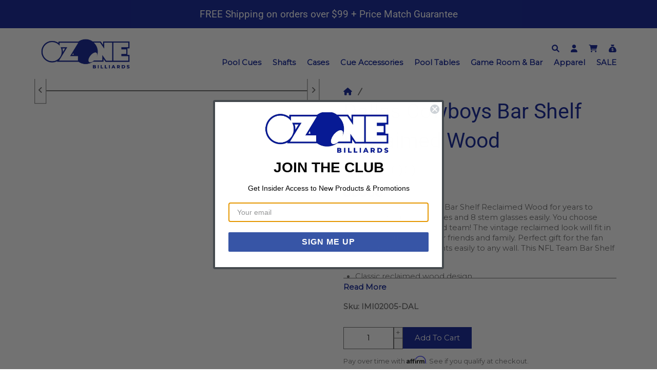

--- FILE ---
content_type: text/html; charset=utf-8
request_url: https://ozonebilliards.com/products/dallas-cowboys-bar-shelf-reclaimed-wood
body_size: 33957
content:
<!doctype html>
<html lang="en">
<head>
<title>Dallas Cowboys Bar Shelf Reclaimed Wood</title>
<meta name="description" content="Enjoy this Dallas Cowboys Bar Shelf Reclaimed Wood for years to come! Holds up to 8 bottles and 8 stem glasses easily. You choose your favorite beverage and team! The vintage reclaimed look will fit in anywhere you gather your friends and family. Perfect gift for the fan who has everything. Mounts easily to any wall. T">
<meta property="og:site_name" content="Ozone Billiards">
<meta property="og:url" content="https://ozonebilliards.com/products/dallas-cowboys-bar-shelf-reclaimed-wood">
<meta property="og:title" content="Dallas Cowboys Bar Shelf Reclaimed Wood">
<meta property="og:type" content="product">
<meta property="og:description" content="Enjoy this Dallas Cowboys Bar Shelf Reclaimed Wood for years to come! Holds up to 8 bottles and 8 stem glasses easily. You choose your favorite beverage and team! The vintage reclaimed look will fit in anywhere you gather your friends and family. Perfect gift for the fan who has everything. Mounts easily to any wall. T">
<meta property="og:price:amount" content="149.00">
<meta property="og:price:currency" content="USD">
<meta property="og:image" content="http://ozonebilliards.com/cdn/shop/products/IMI02005-DAL-1__56387.1604681416.1280.1280.jpg?crop=center&height=1200&v=1710511411&width=1200"><meta property="og:image" content="http://ozonebilliards.com/cdn/shop/products/IMI02005-DAL-4__11318.1604681390.1280.1280.jpg?crop=center&height=1200&v=1710511411&width=1200"><meta property="og:image" content="http://ozonebilliards.com/cdn/shop/products/IMI02005-DAL-3__90416.1604681423.1280.1280.jpg?crop=center&height=1200&v=1710511411&width=1200"><meta property="og:image" content="https://ozonebilliards.com/cdn/shop/products/IMI02005-DAL-1__56387.1604681416.1280.1280.jpg?crop=center&height=1200&v=1710511411&width=1200"><meta property="og:image" content="https://ozonebilliards.com/cdn/shop/products/IMI02005-DAL-4__11318.1604681390.1280.1280.jpg?crop=center&height=1200&v=1710511411&width=1200"><meta property="og:image" content="https://ozonebilliards.com/cdn/shop/products/IMI02005-DAL-3__90416.1604681423.1280.1280.jpg?crop=center&height=1200&v=1710511411&width=1200">
<meta name="twitter:card" content="summary_large_image">
<meta name="twitter:title" content="Dallas Cowboys Bar Shelf Reclaimed Wood">
<meta name="twitter:description" content="Enjoy this Dallas Cowboys Bar Shelf Reclaimed Wood for years to come! Holds up to 8 bottles and 8 stem glasses easily. You choose your favorite beverage and team! The vintage reclaimed look will fit in anywhere you gather your friends and family. Perfect gift for the fan who has everything. Mounts easily to any wall. T">
<meta charset="utf-8">
<meta http-equiv="X-UA-Compatible" content="IE=edge">
<meta name="viewport" content="width=device-width,initial-scale=1">
<meta name="theme-color" content="#ffffff">
<!---------------------------------------------------------
					|| SEO Schema ||
---------------------------------------------------------->
<script type="application/ld+json">{"@context": "https://schema.org", "@type": "Product", "url": "https://ozonebilliards.com/products/dallas-cowboys-bar-shelf-reclaimed-wood", "name": "Dallas Cowboys Bar Shelf Reclaimed Wood", "description": "Enjoy this Dallas Cowboys Bar Shelf Reclaimed Wood for years to come! Holds up to 8 bottles and 8 stem glasses easily. You choose your favorite beverage and team! The vintage reclaimed look will fit in anywhere you gather your friends and family. Perfect gift for the fan who has everything. Mounts easily to any wall. T", "image": "https://ozonebilliards.com/cdn/shop/products/IMI02005-DAL-1__56387.1604681416.1280.1280.jpg?v=1710511411&width=2000", "offers": {"@type": "Offer","price": "149.00","priceCurrency": "USD","availability": "InStock"}}</script>
<!---------------------------------------------------------
					|| THEME ASSETS ||
----------------------------------------------------------->
<link rel="preconnect" href="https://cdn.shopify.com" crossorigin>
<script defer src="//ozonebilliards.com/cdn/shop/t/7/assets/alpine.js?v=81375314056721713651754936673"></script>

	<link rel="preload" href="//ozonebilliards.com/cdn/shop/t/7/assets/fontawesome.css?v=134261411319887905171759348121" as="style" onload="this.onload=null;this.rel='stylesheet'">
	<noscript><link rel="stylesheet" href="//ozonebilliards.com/cdn/shop/t/7/assets/fontawesome.css?v=134261411319887905171759348121"></noscript>
<link href="//ozonebilliards.com/cdn/shop/t/7/assets/theme.min.css?v=164829489518252425741754936673" rel="stylesheet" type="text/css" media="all" />
<link rel="shortcut icon" type="image/x-icon" href="//ozonebilliards.com/cdn/shop/files/OZONE_Favicon.png?crop=center&height=32&v=1719511970&width=32">
<link href="//ozonebilliards.com/cdn/shop/files/OZONE_Favicon.png?crop=center&height=180&v=1719511970&width=180" rel="apple-touch-icon" />
<link href="//ozonebilliards.com/cdn/shop/files/OZONE_Favicon.png?crop=center&height=512&v=1719511970&width=512" rel="icon" sizes="512x512"/>
<link href="//ozonebilliards.com/cdn/shop/files/OZONE_Favicon.png?crop=center&height=192&v=1719511970&width=192" rel="icon" sizes="192x192"/>
<style data-shopify>:root{--primary-contrast: #ffffff; --primary: #071A94; --secondary-contrast: #000000; --secondary-1: #48D8AE; --secondary-2: #4961D6; --color_scheme_text:#656565;--color_scheme_headings:#071A94;--color_scheme_hr:#656565;--color_scheme_background_2:#f2f2f2;--color_scheme_background:#ffffff;--color_scheme_primary_button:#071A94;--color_scheme_on_primary_button:#ffffff;--color_scheme_primary_button_border:#071A94;--color_scheme_primary_button_hover:#071A94;--color_scheme_on_primary_button_hover:#ffffff;--color_scheme_secondary_button:#48D8AE;--color_scheme_on_secondary_button:#454a4f;--color_scheme_secondary_button_border:#656565;--color_scheme_secondary_button_hover:#ffffff;--color_scheme_on_secondary_button_hover:#656565;--color_scheme_input:#ffffff;--color_scheme_input_border:#656565;--color_scheme_input_text:#000000;--color_scheme_input_placeholder:#afafaf;--color_scheme_badge_sale:#48D8AE;--color_scheme_badge_sale_text_color:#000000;--color_scheme_badge_oos:#4961D6;--color_scheme_badge_oos_text_color:#000000;--color_scheme_badge_tag:#4961D6;--color_scheme_badge_tag_text_color:#000000;--color_scheme_alert:#071A94;--color_scheme_alert_text:#ffffff;--color_scheme_alert_danger:#dd1d1d;--color_scheme_alert_danger_text:#ffffff;--color_scheme_links:#071A94;--color_scheme_icons:#071A94;--color_scheme_scroll_bars:#656565;--primary-font:Montserrat, sans-serif;--line-height:1.4;--typography-margin:1em;--font-size-sm:4vw;--font-size-md:1.47vw;--font-size-lg:17px;--font-size-xl:1.15vw;--font-size-2xl:0.95vw;--secondary-font:Roboto, sans-serif;--secondary-font-color:;--line-height-secondary:1.4;--heading-font:var(--secondary-font);--heading-line-height:var(--line-height-secondary);--h1-size-sm:2.2em;--h1-size-md:2.5em;--h1-size-lg:2.5em;--h1-size-xl:2.8em;--h1-size-2xl:3em;--h2-size-sm:2em;--h2-size-md:1.7em;--h2-size-lg:1.7em;--h2-size-xl:2em;--h2-size-2xl:2.2em;--h3-size-sm:1.5em;--h3-size-md:1.5em;--h3-size-lg:1.5em;--h3-size-xl:1.5em;--h3-size-2xl:1.5em;--h4-size-sm:1.2em;--h4-size-md:1.3em;--h4-size-lg:1.3em;--h4-size-xl:1.5em;--h4-size-2xl:1.7em;--h5-size-sm:1.1em;--h5-size-md:1.2em;--h5-size-lg:1.2em;--h5-size-xl:1.3em;--h5-size-2xl:1.5em;--h6-size-sm:1em;--h6-size-md:1.1em;--h6-size-lg:1.1em;--h6-size-xl:1.2em;--h6-size-2xl:1.3em;--btn-border-radius:0.0rem;--btn-font:var(--primary-font);--btn-px:1.5em;--btn-py:0.7em;--input-border-radius:0.0rem;--input-px:1.5em;--input-py:0.7em;--input-bg:;--input-text:;--input-border:;--input-placeholder:;--img-border-radius:0.0rem;--md-container-width-sm:45em;--md-container-width-md:55em;--md-container-width-lg:55em;--md-container-width-xl:65em;--md-container-width-2xl:65em;--sm-container-width-sm:40em;--sm-container-width-md:40em;--sm-container-width-lg:40em;--sm-container-width-xl:45em;--sm-container-width-2xl:50em;--badge-border-radius:0.0rem;--badge-font:var(--secondary-font);--card-border-radius:0.0rem;--icon-border-radius:9999rem;--modal-border-radius:0.0rem;--modal-bg:#000000;--modal-bg-opacity:70;}@font-face {
  font-family: Montserrat;
  font-weight: 400;
  font-style: normal;
  src: url("//ozonebilliards.com/cdn/fonts/montserrat/montserrat_n4.81949fa0ac9fd2021e16436151e8eaa539321637.woff2") format("woff2"),
       url("//ozonebilliards.com/cdn/fonts/montserrat/montserrat_n4.a6c632ca7b62da89c3594789ba828388aac693fe.woff") format("woff");
}
@font-face {
  font-family: Roboto;
  font-weight: 400;
  font-style: normal;
  src: url("//ozonebilliards.com/cdn/fonts/roboto/roboto_n4.2019d890f07b1852f56ce63ba45b2db45d852cba.woff2") format("woff2"),
       url("//ozonebilliards.com/cdn/fonts/roboto/roboto_n4.238690e0007583582327135619c5f7971652fa9d.woff") format("woff");
}
</style>
<!---------------------------------------------------------
					|| TRACKING ||
----------------------------------------------------------->
<!-- Google tag (gtag.js) -->
<script async src="https://www.googletagmanager.com/gtag/js?id=G-JHX0V3ZHXS"></script>
<script>
  window.dataLayer = window.dataLayer || [];
  function gtag(){dataLayer.push(arguments);}
  gtag('js', new Date());

  gtag('config', 'G-JHX0V3ZHXS');
</script>
<!-- Google tag (gtag.js) --> <script async src="https://www.googletagmanager.com/gtag/js?id=AW-1072717620"></script> <script> window.dataLayer = window.dataLayer || []; function gtag(){dataLayer.push(arguments);} gtag('js', new Date()); gtag('config', 'AW-1072717620'); </script>

<!-- Tadpull -->
<script src="https://static.tadpull.com/tadpull.js?orgId=3QFEOY&system=CUSTOM&url=t.ozonebilliards.com"></script>
<script>
	(function(callback) {
		if (document.readyState === "loading") {
			document.addEventListener("DOMContentLoaded", callback);
		} else {
			callback();
		}
		})(function() {		
			window.Shopify.loadFeatures(
				[
					{
						name: 'consent-tracking-api',
						version: '0.1',
					},
				],
				error => {
					if (error) {
						console.error('Consent Tracking API failed to load:', error);
					} else {
						checkConsentStatus();
					}
				}
			);
			function checkConsentStatus() {
				const privacy = window.Shopify.customerPrivacy;
				if( privacy.analyticsProcessingAllowed() && privacy.marketingAllowed() ){
					console.log('Tadpull loaded');
					tadpull.pageView();
				}
			}
		}
	);
</script>



<!-- Affirm -->
<script>
	_affirm_config = {
		public_api_key:  "H6LLKSJKYFSFF5XI",
		script:          "https://cdn1.affirm.com/js/v2/affirm.js"
	};
	(function(l,g,m,e,a,f,b){var d,c=l[m]||{},h=document.createElement(f),n=document.getElementsByTagName(f)[0],k=function(a,b,c){return function(){a[b]._.push([c,arguments])}};c[e]=k(c,e,"set");d=c[e];c[a]={};c[a]._=[];d._=[];c[a][b]=k(c,a,b);a=0;for(b="set add save post open empty reset on off trigger ready setProduct".split(" ");a<b.length;a++)d[b[a]]=k(c,e,b[a]);a=0;for(b=["get","token","url","items"];a<b.length;a++)d[b[a]]=function(){};h.async=!0;h.src=g[f];n.parentNode.insertBefore(h,n);delete g[f];d(g);l[m]=c})(window,_affirm_config,"affirm","checkout","ui","script","ready");
</script>
<!-- End Affirm -->
 <!-- Klaviyo Back in Stock -->
<script src="https://a.klaviyo.com/media/js/onsite/onsite.js"></script>
<script>
    var klaviyo = klaviyo || [];
    klaviyo.init({
      account: "LS2U7G",
      platform: "shopify"
    });
    klaviyo.enable("backinstock",{ 
    trigger: {
      product_page_text: "Notify Me When Available",
      product_page_class: "button",
      product_page_text_align: "center",
      product_page_margin: "0px",
      replace_anchor: false
    },
    modal: {
     headline: "{product_name}",
     body_content: "Register to receive a notification when this item comes back in stock.",
     email_field_label: "Email",
     button_label: "Notify me when available",
     subscription_success_label: "You're in! We'll let you know when it's back.",
     footer_content: '',
     additional_styles: "@import url('https://fonts.googleapis.com/css?family=Helvetica+Neue');",
     drop_background_color: "#000",
     background_color: "#fff",
     text_color: "#222",
     button_text_color: "#fff",
     button_background_color: "#071a94",
     close_button_color: "#071a94",
     error_background_color: "#fcd6d7",
     error_text_color: "#C72E2F",
     success_background_color: "#d3efcd",
     success_text_color: "#1B9500"
    }
  });
</script>
 <!-- End Klaviyo -->


<!---------------------------------------------------------
					|| SHOPIFY HEAD ||
----------------------------------------------------------->
<script>window.performance && window.performance.mark && window.performance.mark('shopify.content_for_header.start');</script><meta name="facebook-domain-verification" content="urs383477ttz91kn9m65kicr89qepy"><meta id="shopify-digital-wallet" name="shopify-digital-wallet" content="/86156083485/digital_wallets/dialog"><meta name="shopify-checkout-api-token" content="c6a5c7fa9c3933b6265d4c6b9a5c13a9"><meta id="in-context-paypal-metadata" data-shop-id="86156083485" data-venmo-supported="true" data-environment="production" data-locale="en_US" data-paypal-v4="true" data-currency="USD"><link rel="alternate" type="application/json+oembed" href="https://ozonebilliards.com/products/dallas-cowboys-bar-shelf-reclaimed-wood.oembed"><script async="async" src="/checkouts/internal/preloads.js?locale=en-US"></script><link rel="preconnect" href="https://shop.app" crossorigin="anonymous"><script async="async" src="https://shop.app/checkouts/internal/preloads.js?locale=en-US&shop_id=86156083485" crossorigin="anonymous"></script><script id="shopify-features" type="application/json">{"accessToken":"c6a5c7fa9c3933b6265d4c6b9a5c13a9","betas":["rich-media-storefront-analytics"],"domain":"ozonebilliards.com","predictiveSearch":true,"shopId":86156083485,"locale":"en"}</script><script>var Shopify = Shopify || {};Shopify.shop = "ozone-billiards.myshopify.com";Shopify.locale = "en";Shopify.currency = {"active":"USD","rate":"1.0"};Shopify.country = "US";Shopify.theme = {"name":"Ozone (Custom Theme)","id":180547125533,"schema_name":"Theme by Cavera","schema_version":"3.0","theme_store_id":null,"role":"main"};Shopify.theme.handle = "null";Shopify.theme.style = {"id":null,"handle":null};Shopify.cdnHost = "ozonebilliards.com/cdn";Shopify.routes = Shopify.routes || {};Shopify.routes.root = "/";</script><script type="module">!function(o){(o.Shopify=o.Shopify||{}).modules=!0}(window);</script><script>!function(o){function n(){var o=[];function n(){o.push(Array.prototype.slice.apply(arguments))}return n.q=o,n}var t=o.Shopify=o.Shopify||{};t.loadFeatures=n(),t.autoloadFeatures=n()}(window);</script><script>  window.ShopifyPay = window.ShopifyPay || {};  window.ShopifyPay.apiHost = "shop.app\/pay";  window.ShopifyPay.redirectState = null;</script><script id="shop-js-analytics" type="application/json">{"pageType":"product"}</script><script defer="defer" async type="module" src="//ozonebilliards.com/cdn/shopifycloud/shop-js/modules/v2/client.init-shop-cart-sync_BT-GjEfc.en.esm.js"></script><script defer="defer" async type="module" src="//ozonebilliards.com/cdn/shopifycloud/shop-js/modules/v2/chunk.common_D58fp_Oc.esm.js"></script><script defer="defer" async type="module" src="//ozonebilliards.com/cdn/shopifycloud/shop-js/modules/v2/chunk.modal_xMitdFEc.esm.js"></script><script type="module">  await import("//ozonebilliards.com/cdn/shopifycloud/shop-js/modules/v2/client.init-shop-cart-sync_BT-GjEfc.en.esm.js");await import("//ozonebilliards.com/cdn/shopifycloud/shop-js/modules/v2/chunk.common_D58fp_Oc.esm.js");await import("//ozonebilliards.com/cdn/shopifycloud/shop-js/modules/v2/chunk.modal_xMitdFEc.esm.js");  window.Shopify.SignInWithShop?.initShopCartSync?.({"fedCMEnabled":true,"windoidEnabled":true});</script><script>  window.Shopify = window.Shopify || {};  if (!window.Shopify.featureAssets) window.Shopify.featureAssets = {};  window.Shopify.featureAssets['shop-js'] = {"shop-cart-sync":["modules/v2/client.shop-cart-sync_DZOKe7Ll.en.esm.js","modules/v2/chunk.common_D58fp_Oc.esm.js","modules/v2/chunk.modal_xMitdFEc.esm.js"],"init-fed-cm":["modules/v2/client.init-fed-cm_B6oLuCjv.en.esm.js","modules/v2/chunk.common_D58fp_Oc.esm.js","modules/v2/chunk.modal_xMitdFEc.esm.js"],"shop-cash-offers":["modules/v2/client.shop-cash-offers_D2sdYoxE.en.esm.js","modules/v2/chunk.common_D58fp_Oc.esm.js","modules/v2/chunk.modal_xMitdFEc.esm.js"],"shop-login-button":["modules/v2/client.shop-login-button_QeVjl5Y3.en.esm.js","modules/v2/chunk.common_D58fp_Oc.esm.js","modules/v2/chunk.modal_xMitdFEc.esm.js"],"pay-button":["modules/v2/client.pay-button_DXTOsIq6.en.esm.js","modules/v2/chunk.common_D58fp_Oc.esm.js","modules/v2/chunk.modal_xMitdFEc.esm.js"],"shop-button":["modules/v2/client.shop-button_DQZHx9pm.en.esm.js","modules/v2/chunk.common_D58fp_Oc.esm.js","modules/v2/chunk.modal_xMitdFEc.esm.js"],"avatar":["modules/v2/client.avatar_BTnouDA3.en.esm.js"],"init-windoid":["modules/v2/client.init-windoid_CR1B-cfM.en.esm.js","modules/v2/chunk.common_D58fp_Oc.esm.js","modules/v2/chunk.modal_xMitdFEc.esm.js"],"init-shop-for-new-customer-accounts":["modules/v2/client.init-shop-for-new-customer-accounts_C_vY_xzh.en.esm.js","modules/v2/client.shop-login-button_QeVjl5Y3.en.esm.js","modules/v2/chunk.common_D58fp_Oc.esm.js","modules/v2/chunk.modal_xMitdFEc.esm.js"],"init-shop-email-lookup-coordinator":["modules/v2/client.init-shop-email-lookup-coordinator_BI7n9ZSv.en.esm.js","modules/v2/chunk.common_D58fp_Oc.esm.js","modules/v2/chunk.modal_xMitdFEc.esm.js"],"init-shop-cart-sync":["modules/v2/client.init-shop-cart-sync_BT-GjEfc.en.esm.js","modules/v2/chunk.common_D58fp_Oc.esm.js","modules/v2/chunk.modal_xMitdFEc.esm.js"],"shop-toast-manager":["modules/v2/client.shop-toast-manager_DiYdP3xc.en.esm.js","modules/v2/chunk.common_D58fp_Oc.esm.js","modules/v2/chunk.modal_xMitdFEc.esm.js"],"init-customer-accounts":["modules/v2/client.init-customer-accounts_D9ZNqS-Q.en.esm.js","modules/v2/client.shop-login-button_QeVjl5Y3.en.esm.js","modules/v2/chunk.common_D58fp_Oc.esm.js","modules/v2/chunk.modal_xMitdFEc.esm.js"],"init-customer-accounts-sign-up":["modules/v2/client.init-customer-accounts-sign-up_iGw4briv.en.esm.js","modules/v2/client.shop-login-button_QeVjl5Y3.en.esm.js","modules/v2/chunk.common_D58fp_Oc.esm.js","modules/v2/chunk.modal_xMitdFEc.esm.js"],"shop-follow-button":["modules/v2/client.shop-follow-button_CqMgW2wH.en.esm.js","modules/v2/chunk.common_D58fp_Oc.esm.js","modules/v2/chunk.modal_xMitdFEc.esm.js"],"checkout-modal":["modules/v2/client.checkout-modal_xHeaAweL.en.esm.js","modules/v2/chunk.common_D58fp_Oc.esm.js","modules/v2/chunk.modal_xMitdFEc.esm.js"],"shop-login":["modules/v2/client.shop-login_D91U-Q7h.en.esm.js","modules/v2/chunk.common_D58fp_Oc.esm.js","modules/v2/chunk.modal_xMitdFEc.esm.js"],"lead-capture":["modules/v2/client.lead-capture_BJmE1dJe.en.esm.js","modules/v2/chunk.common_D58fp_Oc.esm.js","modules/v2/chunk.modal_xMitdFEc.esm.js"],"payment-terms":["modules/v2/client.payment-terms_Ci9AEqFq.en.esm.js","modules/v2/chunk.common_D58fp_Oc.esm.js","modules/v2/chunk.modal_xMitdFEc.esm.js"]};</script><script>(function() {  var isLoaded = false;  function asyncLoad() {    if (isLoaded) return;    isLoaded = true;    var urls = ["\/\/cdn.shopify.com\/proxy\/140c0fcce98d0225234c1bd332604329d4bc9cf9da0d0129b1d1ae79ef381c44\/s3-us-west-2.amazonaws.com\/jsstore\/a\/OO9HQJ5G\/reids.js?shop=ozone-billiards.myshopify.com\u0026sp-cache-control=cHVibGljLCBtYXgtYWdlPTkwMA","\/\/cdn.shopify.com\/proxy\/c4606aec0765311d7a99c91a9ff6b9afd437b1de9dd3fbb2f89d1cb6393b5bf2\/app.retention.com\/shopify\/shopify_app_add_to_cart_script.js?shop=ozone-billiards.myshopify.com\u0026sp-cache-control=cHVibGljLCBtYXgtYWdlPTkwMA"];    for (var i = 0; i < urls.length; i++) {      var s = document.createElement('script');      s.type = 'text/javascript';      s.async = true;      s.src = urls[i];      var x = document.getElementsByTagName('script')[0];      x.parentNode.insertBefore(s, x);    }  };  if(window.attachEvent) {    window.attachEvent('onload', asyncLoad);  } else {    window.addEventListener('load', asyncLoad, false);  }})();</script><script id="__st">var __st={"a":86156083485,"offset":-18000,"reqid":"e88b8e59-54cf-4652-a390-3a8da1d72e84-1769280948","pageurl":"ozonebilliards.com\/products\/dallas-cowboys-bar-shelf-reclaimed-wood","u":"a3f78e839f2a","p":"product","rtyp":"product","rid":9067840733469};</script><script>window.ShopifyPaypalV4VisibilityTracking = true;</script><script id="captcha-bootstrap">!function(){'use strict';const t='contact',e='account',n='new_comment',o=[[t,t],['blogs',n],['comments',n],[t,'customer']],c=[[e,'customer_login'],[e,'guest_login'],[e,'recover_customer_password'],[e,'create_customer']],r=t=>t.map((([t,e])=>`form[action*='/${t}']:not([data-nocaptcha='true']) input[name='form_type'][value='${e}']`)).join(','),a=t=>()=>t?[...document.querySelectorAll(t)].map((t=>t.form)):[];function s(){const t=[...o],e=r(t);return a(e)}const i='password',u='form_key',d=['recaptcha-v3-token','g-recaptcha-response','h-captcha-response',i],f=()=>{try{return window.sessionStorage}catch{return}},m='__shopify_v',_=t=>t.elements[u];function p(t,e,n=!1){try{const o=window.sessionStorage,c=JSON.parse(o.getItem(e)),{data:r}=function(t){const{data:e,action:n}=t;return t[m]||n?{data:e,action:n}:{data:t,action:n}}(c);for(const[e,n]of Object.entries(r))t.elements[e]&&(t.elements[e].value=n);n&&o.removeItem(e)}catch(o){console.error('form repopulation failed',{error:o})}}const l='form_type',E='cptcha';function T(t){t.dataset[E]=!0}const w=window,h=w.document,L='Shopify',v='ce_forms',y='captcha';let A=!1;((t,e)=>{const n=(g='f06e6c50-85a8-45c8-87d0-21a2b65856fe',I='https://cdn.shopify.com/shopifycloud/storefront-forms-hcaptcha/ce_storefront_forms_captcha_hcaptcha.v1.5.2.iife.js',D={infoText:'Protected by hCaptcha',privacyText:'Privacy',termsText:'Terms'},(t,e,n)=>{const o=w[L][v],c=o.bindForm;if(c)return c(t,g,e,D).then(n);var r;o.q.push([[t,g,e,D],n]),r=I,A||(h.body.append(Object.assign(h.createElement('script'),{id:'captcha-provider',async:!0,src:r})),A=!0)});var g,I,D;w[L]=w[L]||{},w[L][v]=w[L][v]||{},w[L][v].q=[],w[L][y]=w[L][y]||{},w[L][y].protect=function(t,e){n(t,void 0,e),T(t)},Object.freeze(w[L][y]),function(t,e,n,w,h,L){const[v,y,A,g]=function(t,e,n){const i=e?o:[],u=t?c:[],d=[...i,...u],f=r(d),m=r(i),_=r(d.filter((([t,e])=>n.includes(e))));return[a(f),a(m),a(_),s()]}(w,h,L),I=t=>{const e=t.target;return e instanceof HTMLFormElement?e:e&&e.form},D=t=>v().includes(t);t.addEventListener('submit',(t=>{const e=I(t);if(!e)return;const n=D(e)&&!e.dataset.hcaptchaBound&&!e.dataset.recaptchaBound,o=_(e),c=g().includes(e)&&(!o||!o.value);(n||c)&&t.preventDefault(),c&&!n&&(function(t){try{if(!f())return;!function(t){const e=f();if(!e)return;const n=_(t);if(!n)return;const o=n.value;o&&e.removeItem(o)}(t);const e=Array.from(Array(32),(()=>Math.random().toString(36)[2])).join('');!function(t,e){_(t)||t.append(Object.assign(document.createElement('input'),{type:'hidden',name:u})),t.elements[u].value=e}(t,e),function(t,e){const n=f();if(!n)return;const o=[...t.querySelectorAll(`input[type='${i}']`)].map((({name:t})=>t)),c=[...d,...o],r={};for(const[a,s]of new FormData(t).entries())c.includes(a)||(r[a]=s);n.setItem(e,JSON.stringify({[m]:1,action:t.action,data:r}))}(t,e)}catch(e){console.error('failed to persist form',e)}}(e),e.submit())}));const S=(t,e)=>{t&&!t.dataset[E]&&(n(t,e.some((e=>e===t))),T(t))};for(const o of['focusin','change'])t.addEventListener(o,(t=>{const e=I(t);D(e)&&S(e,y())}));const B=e.get('form_key'),M=e.get(l),P=B&&M;t.addEventListener('DOMContentLoaded',(()=>{const t=y();if(P)for(const e of t)e.elements[l].value===M&&p(e,B);[...new Set([...A(),...v().filter((t=>'true'===t.dataset.shopifyCaptcha))])].forEach((e=>S(e,t)))}))}(h,new URLSearchParams(w.location.search),n,t,e,['guest_login'])})(!0,!0)}();</script><script integrity="sha256-4kQ18oKyAcykRKYeNunJcIwy7WH5gtpwJnB7kiuLZ1E=" data-source-attribution="shopify.loadfeatures" defer="defer" src="//ozonebilliards.com/cdn/shopifycloud/storefront/assets/storefront/load_feature-a0a9edcb.js" crossorigin="anonymous"></script><script crossorigin="anonymous" defer="defer" src="//ozonebilliards.com/cdn/shopifycloud/storefront/assets/shopify_pay/storefront-65b4c6d7.js?v=20250812"></script><script data-source-attribution="shopify.dynamic_checkout.dynamic.init">var Shopify=Shopify||{};Shopify.PaymentButton=Shopify.PaymentButton||{isStorefrontPortableWallets:!0,init:function(){window.Shopify.PaymentButton.init=function(){};var t=document.createElement("script");t.src="https://ozonebilliards.com/cdn/shopifycloud/portable-wallets/latest/portable-wallets.en.js",t.type="module",document.head.appendChild(t)}};</script><script data-source-attribution="shopify.dynamic_checkout.buyer_consent">  function portableWalletsHideBuyerConsent(e){var t=document.getElementById("shopify-buyer-consent"),n=document.getElementById("shopify-subscription-policy-button");t&&n&&(t.classList.add("hidden"),t.setAttribute("aria-hidden","true"),n.removeEventListener("click",e))}function portableWalletsShowBuyerConsent(e){var t=document.getElementById("shopify-buyer-consent"),n=document.getElementById("shopify-subscription-policy-button");t&&n&&(t.classList.remove("hidden"),t.removeAttribute("aria-hidden"),n.addEventListener("click",e))}window.Shopify?.PaymentButton&&(window.Shopify.PaymentButton.hideBuyerConsent=portableWalletsHideBuyerConsent,window.Shopify.PaymentButton.showBuyerConsent=portableWalletsShowBuyerConsent);</script><script data-source-attribution="shopify.dynamic_checkout.cart.bootstrap">document.addEventListener("DOMContentLoaded",(function(){function t(){return document.querySelector("shopify-accelerated-checkout-cart, shopify-accelerated-checkout")}if(t())Shopify.PaymentButton.init();else{new MutationObserver((function(e,n){t()&&(Shopify.PaymentButton.init(),n.disconnect())})).observe(document.body,{childList:!0,subtree:!0})}}));</script><script id='scb4127' type='text/javascript' async='' src='https://ozonebilliards.com/cdn/shopifycloud/privacy-banner/storefront-banner.js'></script><link id="shopify-accelerated-checkout-styles" rel="stylesheet" media="screen" href="https://ozonebilliards.com/cdn/shopifycloud/portable-wallets/latest/accelerated-checkout-backwards-compat.css" crossorigin="anonymous">
<style id="shopify-accelerated-checkout-cart">
        #shopify-buyer-consent {
  margin-top: 1em;
  display: inline-block;
  width: 100%;
}

#shopify-buyer-consent.hidden {
  display: none;
}

#shopify-subscription-policy-button {
  background: none;
  border: none;
  padding: 0;
  text-decoration: underline;
  font-size: inherit;
  cursor: pointer;
}

#shopify-subscription-policy-button::before {
  box-shadow: none;
}

      </style>
<script id="sections-script" data-sections="product-recommendations" defer="defer" src="//ozonebilliards.com/cdn/shop/t/7/compiled_assets/scripts.js?v=6970"></script>
<script>window.performance && window.performance.mark && window.performance.mark('shopify.content_for_header.end');</script>
<!-- BEGIN app block: shopify://apps/klaviyo-email-marketing-sms/blocks/klaviyo-onsite-embed/2632fe16-c075-4321-a88b-50b567f42507 -->












  <script async src="https://static.klaviyo.com/onsite/js/LS2U7G/klaviyo.js?company_id=LS2U7G"></script>
  <script>!function(){if(!window.klaviyo){window._klOnsite=window._klOnsite||[];try{window.klaviyo=new Proxy({},{get:function(n,i){return"push"===i?function(){var n;(n=window._klOnsite).push.apply(n,arguments)}:function(){for(var n=arguments.length,o=new Array(n),w=0;w<n;w++)o[w]=arguments[w];var t="function"==typeof o[o.length-1]?o.pop():void 0,e=new Promise((function(n){window._klOnsite.push([i].concat(o,[function(i){t&&t(i),n(i)}]))}));return e}}})}catch(n){window.klaviyo=window.klaviyo||[],window.klaviyo.push=function(){var n;(n=window._klOnsite).push.apply(n,arguments)}}}}();</script>

  
    <script id="viewed_product">
      if (item == null) {
        var _learnq = _learnq || [];

        var MetafieldReviews = null
        var MetafieldYotpoRating = null
        var MetafieldYotpoCount = null
        var MetafieldLooxRating = null
        var MetafieldLooxCount = null
        var okendoProduct = null
        var okendoProductReviewCount = null
        var okendoProductReviewAverageValue = null
        try {
          // The following fields are used for Customer Hub recently viewed in order to add reviews.
          // This information is not part of __kla_viewed. Instead, it is part of __kla_viewed_reviewed_items
          MetafieldReviews = {"rating":{"scale_min":"1.0","scale_max":"5.0","value":"1.0"},"rating_count":0};
          MetafieldYotpoRating = null
          MetafieldYotpoCount = null
          MetafieldLooxRating = null
          MetafieldLooxCount = null

          okendoProduct = null
          // If the okendo metafield is not legacy, it will error, which then requires the new json formatted data
          if (okendoProduct && 'error' in okendoProduct) {
            okendoProduct = null
          }
          okendoProductReviewCount = okendoProduct ? okendoProduct.reviewCount : null
          okendoProductReviewAverageValue = okendoProduct ? okendoProduct.reviewAverageValue : null
        } catch (error) {
          console.error('Error in Klaviyo onsite reviews tracking:', error);
        }

        var item = {
          Name: "Dallas Cowboys Bar Shelf Reclaimed Wood",
          ProductID: 9067840733469,
          Categories: ["New Arrivals","NFL Products"],
          ImageURL: "https://ozonebilliards.com/cdn/shop/products/IMI02005-DAL-1__56387.1604681416.1280.1280_grande.jpg?v=1710511411",
          URL: "https://ozonebilliards.com/products/dallas-cowboys-bar-shelf-reclaimed-wood",
          Brand: "NFL",
          Price: "$149.00",
          Value: "149.00",
          CompareAtPrice: "$0.00"
        };
        _learnq.push(['track', 'Viewed Product', item]);
        _learnq.push(['trackViewedItem', {
          Title: item.Name,
          ItemId: item.ProductID,
          Categories: item.Categories,
          ImageUrl: item.ImageURL,
          Url: item.URL,
          Metadata: {
            Brand: item.Brand,
            Price: item.Price,
            Value: item.Value,
            CompareAtPrice: item.CompareAtPrice
          },
          metafields:{
            reviews: MetafieldReviews,
            yotpo:{
              rating: MetafieldYotpoRating,
              count: MetafieldYotpoCount,
            },
            loox:{
              rating: MetafieldLooxRating,
              count: MetafieldLooxCount,
            },
            okendo: {
              rating: okendoProductReviewAverageValue,
              count: okendoProductReviewCount,
            }
          }
        }]);
      }
    </script>
  




  <script>
    window.klaviyoReviewsProductDesignMode = false
  </script>







<!-- END app block --><!-- BEGIN app block: shopify://apps/microsoft-clarity/blocks/clarity_js/31c3d126-8116-4b4a-8ba1-baeda7c4aeea -->
<script type="text/javascript">
  (function (c, l, a, r, i, t, y) {
    c[a] = c[a] || function () { (c[a].q = c[a].q || []).push(arguments); };
    t = l.createElement(r); t.async = 1; t.src = "https://www.clarity.ms/tag/" + i + "?ref=shopify";
    y = l.getElementsByTagName(r)[0]; y.parentNode.insertBefore(t, y);

    c.Shopify.loadFeatures([{ name: "consent-tracking-api", version: "0.1" }], error => {
      if (error) {
        console.error("Error loading Shopify features:", error);
        return;
      }

      c[a]('consentv2', {
        ad_Storage: c.Shopify.customerPrivacy.marketingAllowed() ? "granted" : "denied",
        analytics_Storage: c.Shopify.customerPrivacy.analyticsProcessingAllowed() ? "granted" : "denied",
      });
    });

    l.addEventListener("visitorConsentCollected", function (e) {
      c[a]('consentv2', {
        ad_Storage: e.detail.marketingAllowed ? "granted" : "denied",
        analytics_Storage: e.detail.analyticsAllowed ? "granted" : "denied",
      });
    });
  })(window, document, "clarity", "script", "suvl9w5u20");
</script>



<!-- END app block --><!-- BEGIN app block: shopify://apps/loyalty-rewards-and-referrals/blocks/embed-sdk/6f172e67-4106-4ac0-89c5-b32a069b3101 -->

<style
  type='text/css'
  data-lion-app-styles='main'
  data-lion-app-styles-settings='{&quot;disableBundledCSS&quot;:false,&quot;disableBundledFonts&quot;:false,&quot;useClassIsolator&quot;:false}'
></style>

<!-- loyaltylion.snippet.version=02e998564e+8145 -->

<script>
  
  !function(t,n){function o(n){var o=t.getElementsByTagName("script")[0],i=t.createElement("script");i.src=n,i.crossOrigin="",o.parentNode.insertBefore(i,o)}if(!n.isLoyaltyLion){window.loyaltylion=n,void 0===window.lion&&(window.lion=n),n.version=2,n.isLoyaltyLion=!0;var i=new Date,e=i.getFullYear().toString()+i.getMonth().toString()+i.getDate().toString();o("https://sdk.loyaltylion.net/static/2/loader.js?t="+e);var r=!1;n.init=function(t){if(r)throw new Error("Cannot call lion.init more than once");r=!0;var a=n._token=t.token;if(!a)throw new Error("Token must be supplied to lion.init");for(var l=[],s="_push configure bootstrap shutdown on removeListener authenticateCustomer".split(" "),c=0;c<s.length;c+=1)!function(t,n){t[n]=function(){l.push([n,Array.prototype.slice.call(arguments,0)])}}(n,s[c]);o("https://sdk.loyaltylion.net/sdk/start/"+a+".js?t="+e+i.getHours().toString()),n._initData=t,n._buffer=l}}}(document,window.loyaltylion||[]);

  
    
      loyaltylion.init(
        { token: "5ef50c42d55785c6dc4ed4cbdf576719" }
      );
    
  

  loyaltylion.configure({
    disableBundledCSS: false,
    disableBundledFonts: false,
    useClassIsolator: false,
  })

  
</script>



<!-- END app block --><script src="https://cdn.shopify.com/extensions/019b0289-a7b2-75c4-bc89-75da59821462/avada-app-75/assets/air-reviews.js" type="text/javascript" defer="defer"></script>
<script src="https://cdn.shopify.com/extensions/019b0289-a7b2-75c4-bc89-75da59821462/avada-app-75/assets/air-reviews-summary.js" type="text/javascript" defer="defer"></script>
<script src="https://cdn.shopify.com/extensions/019b0289-a7b2-75c4-bc89-75da59821462/avada-app-75/assets/air-reviews-block.js" type="text/javascript" defer="defer"></script>
<link rel="canonical" href="https://ozonebilliards.com/products/dallas-cowboys-bar-shelf-reclaimed-wood">
<link href="https://monorail-edge.shopifysvc.com" rel="dns-prefetch">
<script>(function(){if ("sendBeacon" in navigator && "performance" in window) {try {var session_token_from_headers = performance.getEntriesByType('navigation')[0].serverTiming.find(x => x.name == '_s').description;} catch {var session_token_from_headers = undefined;}var session_cookie_matches = document.cookie.match(/_shopify_s=([^;]*)/);var session_token_from_cookie = session_cookie_matches && session_cookie_matches.length === 2 ? session_cookie_matches[1] : "";var session_token = session_token_from_headers || session_token_from_cookie || "";function handle_abandonment_event(e) {var entries = performance.getEntries().filter(function(entry) {return /monorail-edge.shopifysvc.com/.test(entry.name);});if (!window.abandonment_tracked && entries.length === 0) {window.abandonment_tracked = true;var currentMs = Date.now();var navigation_start = performance.timing.navigationStart;var payload = {shop_id: 86156083485,url: window.location.href,navigation_start,duration: currentMs - navigation_start,session_token,page_type: "product"};window.navigator.sendBeacon("https://monorail-edge.shopifysvc.com/v1/produce", JSON.stringify({schema_id: "online_store_buyer_site_abandonment/1.1",payload: payload,metadata: {event_created_at_ms: currentMs,event_sent_at_ms: currentMs}}));}}window.addEventListener('pagehide', handle_abandonment_event);}}());</script>
<script id="web-pixels-manager-setup">(function e(e,d,r,n,o){if(void 0===o&&(o={}),!Boolean(null===(a=null===(i=window.Shopify)||void 0===i?void 0:i.analytics)||void 0===a?void 0:a.replayQueue)){var i,a;window.Shopify=window.Shopify||{};var t=window.Shopify;t.analytics=t.analytics||{};var s=t.analytics;s.replayQueue=[],s.publish=function(e,d,r){return s.replayQueue.push([e,d,r]),!0};try{self.performance.mark("wpm:start")}catch(e){}var l=function(){var e={modern:/Edge?\/(1{2}[4-9]|1[2-9]\d|[2-9]\d{2}|\d{4,})\.\d+(\.\d+|)|Firefox\/(1{2}[4-9]|1[2-9]\d|[2-9]\d{2}|\d{4,})\.\d+(\.\d+|)|Chrom(ium|e)\/(9{2}|\d{3,})\.\d+(\.\d+|)|(Maci|X1{2}).+ Version\/(15\.\d+|(1[6-9]|[2-9]\d|\d{3,})\.\d+)([,.]\d+|)( \(\w+\)|)( Mobile\/\w+|) Safari\/|Chrome.+OPR\/(9{2}|\d{3,})\.\d+\.\d+|(CPU[ +]OS|iPhone[ +]OS|CPU[ +]iPhone|CPU IPhone OS|CPU iPad OS)[ +]+(15[._]\d+|(1[6-9]|[2-9]\d|\d{3,})[._]\d+)([._]\d+|)|Android:?[ /-](13[3-9]|1[4-9]\d|[2-9]\d{2}|\d{4,})(\.\d+|)(\.\d+|)|Android.+Firefox\/(13[5-9]|1[4-9]\d|[2-9]\d{2}|\d{4,})\.\d+(\.\d+|)|Android.+Chrom(ium|e)\/(13[3-9]|1[4-9]\d|[2-9]\d{2}|\d{4,})\.\d+(\.\d+|)|SamsungBrowser\/([2-9]\d|\d{3,})\.\d+/,legacy:/Edge?\/(1[6-9]|[2-9]\d|\d{3,})\.\d+(\.\d+|)|Firefox\/(5[4-9]|[6-9]\d|\d{3,})\.\d+(\.\d+|)|Chrom(ium|e)\/(5[1-9]|[6-9]\d|\d{3,})\.\d+(\.\d+|)([\d.]+$|.*Safari\/(?![\d.]+ Edge\/[\d.]+$))|(Maci|X1{2}).+ Version\/(10\.\d+|(1[1-9]|[2-9]\d|\d{3,})\.\d+)([,.]\d+|)( \(\w+\)|)( Mobile\/\w+|) Safari\/|Chrome.+OPR\/(3[89]|[4-9]\d|\d{3,})\.\d+\.\d+|(CPU[ +]OS|iPhone[ +]OS|CPU[ +]iPhone|CPU IPhone OS|CPU iPad OS)[ +]+(10[._]\d+|(1[1-9]|[2-9]\d|\d{3,})[._]\d+)([._]\d+|)|Android:?[ /-](13[3-9]|1[4-9]\d|[2-9]\d{2}|\d{4,})(\.\d+|)(\.\d+|)|Mobile Safari.+OPR\/([89]\d|\d{3,})\.\d+\.\d+|Android.+Firefox\/(13[5-9]|1[4-9]\d|[2-9]\d{2}|\d{4,})\.\d+(\.\d+|)|Android.+Chrom(ium|e)\/(13[3-9]|1[4-9]\d|[2-9]\d{2}|\d{4,})\.\d+(\.\d+|)|Android.+(UC? ?Browser|UCWEB|U3)[ /]?(15\.([5-9]|\d{2,})|(1[6-9]|[2-9]\d|\d{3,})\.\d+)\.\d+|SamsungBrowser\/(5\.\d+|([6-9]|\d{2,})\.\d+)|Android.+MQ{2}Browser\/(14(\.(9|\d{2,})|)|(1[5-9]|[2-9]\d|\d{3,})(\.\d+|))(\.\d+|)|K[Aa][Ii]OS\/(3\.\d+|([4-9]|\d{2,})\.\d+)(\.\d+|)/},d=e.modern,r=e.legacy,n=navigator.userAgent;return n.match(d)?"modern":n.match(r)?"legacy":"unknown"}(),u="modern"===l?"modern":"legacy",c=(null!=n?n:{modern:"",legacy:""})[u],f=function(e){return[e.baseUrl,"/wpm","/b",e.hashVersion,"modern"===e.buildTarget?"m":"l",".js"].join("")}({baseUrl:d,hashVersion:r,buildTarget:u}),m=function(e){var d=e.version,r=e.bundleTarget,n=e.surface,o=e.pageUrl,i=e.monorailEndpoint;return{emit:function(e){var a=e.status,t=e.errorMsg,s=(new Date).getTime(),l=JSON.stringify({metadata:{event_sent_at_ms:s},events:[{schema_id:"web_pixels_manager_load/3.1",payload:{version:d,bundle_target:r,page_url:o,status:a,surface:n,error_msg:t},metadata:{event_created_at_ms:s}}]});if(!i)return console&&console.warn&&console.warn("[Web Pixels Manager] No Monorail endpoint provided, skipping logging."),!1;try{return self.navigator.sendBeacon.bind(self.navigator)(i,l)}catch(e){}var u=new XMLHttpRequest;try{return u.open("POST",i,!0),u.setRequestHeader("Content-Type","text/plain"),u.send(l),!0}catch(e){return console&&console.warn&&console.warn("[Web Pixels Manager] Got an unhandled error while logging to Monorail."),!1}}}}({version:r,bundleTarget:l,surface:e.surface,pageUrl:self.location.href,monorailEndpoint:e.monorailEndpoint});try{o.browserTarget=l,function(e){var d=e.src,r=e.async,n=void 0===r||r,o=e.onload,i=e.onerror,a=e.sri,t=e.scriptDataAttributes,s=void 0===t?{}:t,l=document.createElement("script"),u=document.querySelector("head"),c=document.querySelector("body");if(l.async=n,l.src=d,a&&(l.integrity=a,l.crossOrigin="anonymous"),s)for(var f in s)if(Object.prototype.hasOwnProperty.call(s,f))try{l.dataset[f]=s[f]}catch(e){}if(o&&l.addEventListener("load",o),i&&l.addEventListener("error",i),u)u.appendChild(l);else{if(!c)throw new Error("Did not find a head or body element to append the script");c.appendChild(l)}}({src:f,async:!0,onload:function(){if(!function(){var e,d;return Boolean(null===(d=null===(e=window.Shopify)||void 0===e?void 0:e.analytics)||void 0===d?void 0:d.initialized)}()){var d=window.webPixelsManager.init(e)||void 0;if(d){var r=window.Shopify.analytics;r.replayQueue.forEach((function(e){var r=e[0],n=e[1],o=e[2];d.publishCustomEvent(r,n,o)})),r.replayQueue=[],r.publish=d.publishCustomEvent,r.visitor=d.visitor,r.initialized=!0}}},onerror:function(){return m.emit({status:"failed",errorMsg:"".concat(f," has failed to load")})},sri:function(e){var d=/^sha384-[A-Za-z0-9+/=]+$/;return"string"==typeof e&&d.test(e)}(c)?c:"",scriptDataAttributes:o}),m.emit({status:"loading"})}catch(e){m.emit({status:"failed",errorMsg:(null==e?void 0:e.message)||"Unknown error"})}}})({shopId: 86156083485,storefrontBaseUrl: "https://ozonebilliards.com",extensionsBaseUrl: "https://extensions.shopifycdn.com/cdn/shopifycloud/web-pixels-manager",monorailEndpoint: "https://monorail-edge.shopifysvc.com/unstable/produce_batch",surface: "storefront-renderer",enabledBetaFlags: ["2dca8a86"],webPixelsConfigList: [{"id":"1878589725","configuration":"{\"accountID\":\"LS2U7G\",\"webPixelConfig\":\"eyJlbmFibGVBZGRlZFRvQ2FydEV2ZW50cyI6IHRydWV9\"}","eventPayloadVersion":"v1","runtimeContext":"STRICT","scriptVersion":"524f6c1ee37bacdca7657a665bdca589","type":"APP","apiClientId":123074,"privacyPurposes":["ANALYTICS","MARKETING"],"dataSharingAdjustments":{"protectedCustomerApprovalScopes":["read_customer_address","read_customer_email","read_customer_name","read_customer_personal_data","read_customer_phone"]}},{"id":"1697284381","configuration":"{\"projectId\":\"suvl9w5u20\"}","eventPayloadVersion":"v1","runtimeContext":"STRICT","scriptVersion":"cf1781658ed156031118fc4bbc2ed159","type":"APP","apiClientId":240074326017,"privacyPurposes":[],"capabilities":["advanced_dom_events"],"dataSharingAdjustments":{"protectedCustomerApprovalScopes":["read_customer_personal_data"]}},{"id":"766279965","configuration":"{\"config\":\"{\\\"google_tag_ids\\\":[\\\"G-JHX0V3ZHXS\\\",\\\"GT-KVFT4W39\\\"],\\\"target_country\\\":\\\"ZZ\\\",\\\"gtag_events\\\":[{\\\"type\\\":\\\"search\\\",\\\"action_label\\\":\\\"G-JHX0V3ZHXS\\\"},{\\\"type\\\":\\\"begin_checkout\\\",\\\"action_label\\\":\\\"G-JHX0V3ZHXS\\\"},{\\\"type\\\":\\\"view_item\\\",\\\"action_label\\\":[\\\"G-JHX0V3ZHXS\\\",\\\"MC-YLTB1428TN\\\"]},{\\\"type\\\":\\\"purchase\\\",\\\"action_label\\\":[\\\"G-JHX0V3ZHXS\\\",\\\"MC-YLTB1428TN\\\"]},{\\\"type\\\":\\\"page_view\\\",\\\"action_label\\\":[\\\"G-JHX0V3ZHXS\\\",\\\"MC-YLTB1428TN\\\"]},{\\\"type\\\":\\\"add_payment_info\\\",\\\"action_label\\\":\\\"G-JHX0V3ZHXS\\\"},{\\\"type\\\":\\\"add_to_cart\\\",\\\"action_label\\\":\\\"G-JHX0V3ZHXS\\\"}],\\\"enable_monitoring_mode\\\":false}\"}","eventPayloadVersion":"v1","runtimeContext":"OPEN","scriptVersion":"b2a88bafab3e21179ed38636efcd8a93","type":"APP","apiClientId":1780363,"privacyPurposes":[],"dataSharingAdjustments":{"protectedCustomerApprovalScopes":["read_customer_address","read_customer_email","read_customer_name","read_customer_personal_data","read_customer_phone"]}},{"id":"248512797","configuration":"{\"pixel_id\":\"1424813714535990\",\"pixel_type\":\"facebook_pixel\",\"metaapp_system_user_token\":\"-\"}","eventPayloadVersion":"v1","runtimeContext":"OPEN","scriptVersion":"ca16bc87fe92b6042fbaa3acc2fbdaa6","type":"APP","apiClientId":2329312,"privacyPurposes":["ANALYTICS","MARKETING","SALE_OF_DATA"],"dataSharingAdjustments":{"protectedCustomerApprovalScopes":["read_customer_address","read_customer_email","read_customer_name","read_customer_personal_data","read_customer_phone"]}},{"id":"88670493","eventPayloadVersion":"1","runtimeContext":"LAX","scriptVersion":"1","type":"CUSTOM","privacyPurposes":["ANALYTICS","MARKETING","SALE_OF_DATA"],"name":"Shopper Approved TYPC"},{"id":"123896093","eventPayloadVersion":"1","runtimeContext":"LAX","scriptVersion":"1","type":"CUSTOM","privacyPurposes":["ANALYTICS","MARKETING","SALE_OF_DATA"],"name":"Retention.com Script "},{"id":"181043485","eventPayloadVersion":"1","runtimeContext":"LAX","scriptVersion":"4","type":"CUSTOM","privacyPurposes":["ANALYTICS","SALE_OF_DATA"],"name":"TadPull"},{"id":"shopify-app-pixel","configuration":"{}","eventPayloadVersion":"v1","runtimeContext":"STRICT","scriptVersion":"0450","apiClientId":"shopify-pixel","type":"APP","privacyPurposes":["ANALYTICS","MARKETING"]},{"id":"shopify-custom-pixel","eventPayloadVersion":"v1","runtimeContext":"LAX","scriptVersion":"0450","apiClientId":"shopify-pixel","type":"CUSTOM","privacyPurposes":["ANALYTICS","MARKETING"]}],isMerchantRequest: false,initData: {"shop":{"name":"Ozone Billiards","paymentSettings":{"currencyCode":"USD"},"myshopifyDomain":"ozone-billiards.myshopify.com","countryCode":"US","storefrontUrl":"https:\/\/ozonebilliards.com"},"customer":null,"cart":null,"checkout":null,"productVariants":[{"price":{"amount":149.0,"currencyCode":"USD"},"product":{"title":"Dallas Cowboys Bar Shelf Reclaimed Wood","vendor":"NFL","id":"9067840733469","untranslatedTitle":"Dallas Cowboys Bar Shelf Reclaimed Wood","url":"\/products\/dallas-cowboys-bar-shelf-reclaimed-wood","type":"FanZone Game Room Shop"},"id":"47812059857181","image":{"src":"\/\/ozonebilliards.com\/cdn\/shop\/products\/IMI02005-DAL-1__56387.1604681416.1280.1280.jpg?v=1710511411"},"sku":"IMI02005-DAL","title":"Default Title","untranslatedTitle":"Default Title"}],"purchasingCompany":null},},"https://ozonebilliards.com/cdn","fcfee988w5aeb613cpc8e4bc33m6693e112",{"modern":"","legacy":""},{"shopId":"86156083485","storefrontBaseUrl":"https:\/\/ozonebilliards.com","extensionBaseUrl":"https:\/\/extensions.shopifycdn.com\/cdn\/shopifycloud\/web-pixels-manager","surface":"storefront-renderer","enabledBetaFlags":"[\"2dca8a86\"]","isMerchantRequest":"false","hashVersion":"fcfee988w5aeb613cpc8e4bc33m6693e112","publish":"custom","events":"[[\"page_viewed\",{}],[\"product_viewed\",{\"productVariant\":{\"price\":{\"amount\":149.0,\"currencyCode\":\"USD\"},\"product\":{\"title\":\"Dallas Cowboys Bar Shelf Reclaimed Wood\",\"vendor\":\"NFL\",\"id\":\"9067840733469\",\"untranslatedTitle\":\"Dallas Cowboys Bar Shelf Reclaimed Wood\",\"url\":\"\/products\/dallas-cowboys-bar-shelf-reclaimed-wood\",\"type\":\"FanZone Game Room Shop\"},\"id\":\"47812059857181\",\"image\":{\"src\":\"\/\/ozonebilliards.com\/cdn\/shop\/products\/IMI02005-DAL-1__56387.1604681416.1280.1280.jpg?v=1710511411\"},\"sku\":\"IMI02005-DAL\",\"title\":\"Default Title\",\"untranslatedTitle\":\"Default Title\"}}]]"});</script><script>
  window.ShopifyAnalytics = window.ShopifyAnalytics || {};
  window.ShopifyAnalytics.meta = window.ShopifyAnalytics.meta || {};
  window.ShopifyAnalytics.meta.currency = 'USD';
  var meta = {"product":{"id":9067840733469,"gid":"gid:\/\/shopify\/Product\/9067840733469","vendor":"NFL","type":"FanZone Game Room Shop","handle":"dallas-cowboys-bar-shelf-reclaimed-wood","variants":[{"id":47812059857181,"price":14900,"name":"Dallas Cowboys Bar Shelf Reclaimed Wood","public_title":null,"sku":"IMI02005-DAL"}],"remote":false},"page":{"pageType":"product","resourceType":"product","resourceId":9067840733469,"requestId":"e88b8e59-54cf-4652-a390-3a8da1d72e84-1769280948"}};
  for (var attr in meta) {
    window.ShopifyAnalytics.meta[attr] = meta[attr];
  }
</script>
<script class="analytics">
  (function () {
    var customDocumentWrite = function(content) {
      var jquery = null;

      if (window.jQuery) {
        jquery = window.jQuery;
      } else if (window.Checkout && window.Checkout.$) {
        jquery = window.Checkout.$;
      }

      if (jquery) {
        jquery('body').append(content);
      }
    };

    var hasLoggedConversion = function(token) {
      if (token) {
        return document.cookie.indexOf('loggedConversion=' + token) !== -1;
      }
      return false;
    }

    var setCookieIfConversion = function(token) {
      if (token) {
        var twoMonthsFromNow = new Date(Date.now());
        twoMonthsFromNow.setMonth(twoMonthsFromNow.getMonth() + 2);

        document.cookie = 'loggedConversion=' + token + '; expires=' + twoMonthsFromNow;
      }
    }

    var trekkie = window.ShopifyAnalytics.lib = window.trekkie = window.trekkie || [];
    if (trekkie.integrations) {
      return;
    }
    trekkie.methods = [
      'identify',
      'page',
      'ready',
      'track',
      'trackForm',
      'trackLink'
    ];
    trekkie.factory = function(method) {
      return function() {
        var args = Array.prototype.slice.call(arguments);
        args.unshift(method);
        trekkie.push(args);
        return trekkie;
      };
    };
    for (var i = 0; i < trekkie.methods.length; i++) {
      var key = trekkie.methods[i];
      trekkie[key] = trekkie.factory(key);
    }
    trekkie.load = function(config) {
      trekkie.config = config || {};
      trekkie.config.initialDocumentCookie = document.cookie;
      var first = document.getElementsByTagName('script')[0];
      var script = document.createElement('script');
      script.type = 'text/javascript';
      script.onerror = function(e) {
        var scriptFallback = document.createElement('script');
        scriptFallback.type = 'text/javascript';
        scriptFallback.onerror = function(error) {
                var Monorail = {
      produce: function produce(monorailDomain, schemaId, payload) {
        var currentMs = new Date().getTime();
        var event = {
          schema_id: schemaId,
          payload: payload,
          metadata: {
            event_created_at_ms: currentMs,
            event_sent_at_ms: currentMs
          }
        };
        return Monorail.sendRequest("https://" + monorailDomain + "/v1/produce", JSON.stringify(event));
      },
      sendRequest: function sendRequest(endpointUrl, payload) {
        // Try the sendBeacon API
        if (window && window.navigator && typeof window.navigator.sendBeacon === 'function' && typeof window.Blob === 'function' && !Monorail.isIos12()) {
          var blobData = new window.Blob([payload], {
            type: 'text/plain'
          });

          if (window.navigator.sendBeacon(endpointUrl, blobData)) {
            return true;
          } // sendBeacon was not successful

        } // XHR beacon

        var xhr = new XMLHttpRequest();

        try {
          xhr.open('POST', endpointUrl);
          xhr.setRequestHeader('Content-Type', 'text/plain');
          xhr.send(payload);
        } catch (e) {
          console.log(e);
        }

        return false;
      },
      isIos12: function isIos12() {
        return window.navigator.userAgent.lastIndexOf('iPhone; CPU iPhone OS 12_') !== -1 || window.navigator.userAgent.lastIndexOf('iPad; CPU OS 12_') !== -1;
      }
    };
    Monorail.produce('monorail-edge.shopifysvc.com',
      'trekkie_storefront_load_errors/1.1',
      {shop_id: 86156083485,
      theme_id: 180547125533,
      app_name: "storefront",
      context_url: window.location.href,
      source_url: "//ozonebilliards.com/cdn/s/trekkie.storefront.8d95595f799fbf7e1d32231b9a28fd43b70c67d3.min.js"});

        };
        scriptFallback.async = true;
        scriptFallback.src = '//ozonebilliards.com/cdn/s/trekkie.storefront.8d95595f799fbf7e1d32231b9a28fd43b70c67d3.min.js';
        first.parentNode.insertBefore(scriptFallback, first);
      };
      script.async = true;
      script.src = '//ozonebilliards.com/cdn/s/trekkie.storefront.8d95595f799fbf7e1d32231b9a28fd43b70c67d3.min.js';
      first.parentNode.insertBefore(script, first);
    };
    trekkie.load(
      {"Trekkie":{"appName":"storefront","development":false,"defaultAttributes":{"shopId":86156083485,"isMerchantRequest":null,"themeId":180547125533,"themeCityHash":"5709990758854082339","contentLanguage":"en","currency":"USD"},"isServerSideCookieWritingEnabled":true,"monorailRegion":"shop_domain","enabledBetaFlags":["65f19447"]},"Session Attribution":{},"S2S":{"facebookCapiEnabled":true,"source":"trekkie-storefront-renderer","apiClientId":580111}}
    );

    var loaded = false;
    trekkie.ready(function() {
      if (loaded) return;
      loaded = true;

      window.ShopifyAnalytics.lib = window.trekkie;

      var originalDocumentWrite = document.write;
      document.write = customDocumentWrite;
      try { window.ShopifyAnalytics.merchantGoogleAnalytics.call(this); } catch(error) {};
      document.write = originalDocumentWrite;

      window.ShopifyAnalytics.lib.page(null,{"pageType":"product","resourceType":"product","resourceId":9067840733469,"requestId":"e88b8e59-54cf-4652-a390-3a8da1d72e84-1769280948","shopifyEmitted":true});

      var match = window.location.pathname.match(/checkouts\/(.+)\/(thank_you|post_purchase)/)
      var token = match? match[1]: undefined;
      if (!hasLoggedConversion(token)) {
        setCookieIfConversion(token);
        window.ShopifyAnalytics.lib.track("Viewed Product",{"currency":"USD","variantId":47812059857181,"productId":9067840733469,"productGid":"gid:\/\/shopify\/Product\/9067840733469","name":"Dallas Cowboys Bar Shelf Reclaimed Wood","price":"149.00","sku":"IMI02005-DAL","brand":"NFL","variant":null,"category":"FanZone Game Room Shop","nonInteraction":true,"remote":false},undefined,undefined,{"shopifyEmitted":true});
      window.ShopifyAnalytics.lib.track("monorail:\/\/trekkie_storefront_viewed_product\/1.1",{"currency":"USD","variantId":47812059857181,"productId":9067840733469,"productGid":"gid:\/\/shopify\/Product\/9067840733469","name":"Dallas Cowboys Bar Shelf Reclaimed Wood","price":"149.00","sku":"IMI02005-DAL","brand":"NFL","variant":null,"category":"FanZone Game Room Shop","nonInteraction":true,"remote":false,"referer":"https:\/\/ozonebilliards.com\/products\/dallas-cowboys-bar-shelf-reclaimed-wood"});
      }
    });


        var eventsListenerScript = document.createElement('script');
        eventsListenerScript.async = true;
        eventsListenerScript.src = "//ozonebilliards.com/cdn/shopifycloud/storefront/assets/shop_events_listener-3da45d37.js";
        document.getElementsByTagName('head')[0].appendChild(eventsListenerScript);

})();</script>
<script
  defer
  src="https://ozonebilliards.com/cdn/shopifycloud/perf-kit/shopify-perf-kit-3.0.4.min.js"
  data-application="storefront-renderer"
  data-shop-id="86156083485"
  data-render-region="gcp-us-central1"
  data-page-type="product"
  data-theme-instance-id="180547125533"
  data-theme-name="Theme by Cavera"
  data-theme-version="3.0"
  data-monorail-region="shop_domain"
  data-resource-timing-sampling-rate="10"
  data-shs="true"
  data-shs-beacon="true"
  data-shs-export-with-fetch="true"
  data-shs-logs-sample-rate="1"
  data-shs-beacon-endpoint="https://ozonebilliards.com/api/collect"
></script>
</head>
<body id="product-dallas-cowboys-bar-shelf-reclaimed-wood" class="template_product" x-data="{ lockHeight: false }" :class="lockHeight ? 'h-screen overflow-hidden' : ''" @keydown.escape="$dispatch( 'trigger-escape', true )"><div id="theme_wrapper">
<!-- BEGIN sections: sitewide-header -->
<div id="shopify-section-sections--25114698088733__content_row_HaejMW" class="shopify-section shopify-section-group-sitewide-header content_columns_section_container"><style data-shopify>
  .AirReviews-StarRate .medium .Avada_Star-Icon {
	font-size: 1rem;
  }

  	.block_type_additional_content.hero .additional_content_container  {
		display: block;
	}
	@media (min-width: 768px){
	.block_type_additional_content + .block_type_additional_content:nth-of-type(2n) .additional_content  {
		grid-column-start: 1;
		grid-row-start: 1;
		padding-left: 0;
		padding-right: 2rem;
	}
	.block_type_additional_content.hero .additional_content {
		position: absolute;
		top: 50%;
		padding: 2rem;
		z-index: 1;
		background-color: #fff;
		width: 50%;
	}
	.block_type_additional_content.hero.left .additional_content,
	.block_type_additional_content.hero.right .additional_content {
		transform: translateY(-50%);
	}
	.block_type_additional_content.hero.left .additional_content{
		left: 2rem;
	}
	.block_type_additional_content.hero.right .additional_content{
		right: 2rem;
	}
	.block_type_additional_content.hero.center .additional_content {
		transform: translate(-50%, -50%);
		left: 50%;
	}
	.block_type_additional_content.small {
		grid-template-columns: repeat(3, minmax(0, 1fr));
	}
	.block_type_additional_content.small .additional_content {
		grid-column: span 2 / span 2;
	}
	}
</style><section id="sections--25114698088733__content_row_HaejMW" class="content_row relative pt-4 pb-4 text-center md:text-center custom_style scheme-740f8428-f772-49e1-b7d0-38ea7bb56868" style="z-index: 1;--color_scheme_text:#ffffff;--color_scheme_headings:#ffffff;--color_scheme_hr:#ffffff;--color_scheme_background_2:#0923c5;--color_scheme_background:#071A94;--color_scheme_primary_button:rgba(0,0,0,0);--color_scheme_on_primary_button:#ffffff;--color_scheme_primary_button_border:#ffffff;--color_scheme_primary_button_hover:#ffffff;--color_scheme_on_primary_button_hover:#071A94;--color_scheme_secondary_button:#ffffff;--color_scheme_on_secondary_button:#071A94;--color_scheme_secondary_button_border:#ffffff;--color_scheme_secondary_button_hover:#ececec;--color_scheme_on_secondary_button_hover:#071A94;--color_scheme_input:rgba(0,0,0,0);--color_scheme_input_border:#ffffff;--color_scheme_input_text:#ffffff;--color_scheme_input_placeholder:#e4e4e4;--color_scheme_badge_sale:#071A94;--color_scheme_badge_sale_text_color:#ffffff;--color_scheme_badge_oos:#000000;--color_scheme_badge_oos_text_color:#000000;--color_scheme_badge_tag:#4961D6;--color_scheme_badge_tag_text_color:#000000;--color_scheme_alert:#48D8AE;--color_scheme_alert_text:#000000;--color_scheme_alert_danger:#dd1d1d;--color_scheme_alert_danger_text:#ffffff;--color_scheme_links:#ffffff;--color_scheme_icons:#ffffff;--color_scheme_scroll_bars:#ffffff;"><div id="sections--25114698088733__content_row_HaejMW_section" class="container items-start md:block print:block slide:block">
					

				
				<div  id="content_JAFJMT" class="block_type_content mt-0 mb-0 text-default">
									<h5>FREE Shipping on orders over $99 + Price Match  Guarantee </h5>
									</div>

				</div></section></div><div id="shopify-section-sections--25114698088733__content_row_UmE3gm" class="shopify-section shopify-section-group-sitewide-header content_columns_section_container"><style data-shopify>
  .AirReviews-StarRate .medium .Avada_Star-Icon {
	font-size: 1rem;
  }

  	.block_type_additional_content.hero .additional_content_container  {
		display: block;
	}
	@media (min-width: 768px){
	.block_type_additional_content + .block_type_additional_content:nth-of-type(2n) .additional_content  {
		grid-column-start: 1;
		grid-row-start: 1;
		padding-left: 0;
		padding-right: 2rem;
	}
	.block_type_additional_content.hero .additional_content {
		position: absolute;
		top: 50%;
		padding: 2rem;
		z-index: 1;
		background-color: #fff;
		width: 50%;
	}
	.block_type_additional_content.hero.left .additional_content,
	.block_type_additional_content.hero.right .additional_content {
		transform: translateY(-50%);
	}
	.block_type_additional_content.hero.left .additional_content{
		left: 2rem;
	}
	.block_type_additional_content.hero.right .additional_content{
		right: 2rem;
	}
	.block_type_additional_content.hero.center .additional_content {
		transform: translate(-50%, -50%);
		left: 50%;
	}
	.block_type_additional_content.small {
		grid-template-columns: repeat(3, minmax(0, 1fr));
	}
	.block_type_additional_content.small .additional_content {
		grid-column: span 2 / span 2;
	}
	}
</style><section id="sections--25114698088733__content_row_UmE3gm" class="content_row relative pt-4 pb-4 text-left md:text-left"><div id="sections--25114698088733__content_row_UmE3gm_section" class="container items-center grid grid-cols-3 gap-0 md:grid md:grid-cols-6 print:grid-cols-6 slide:grid-cols-3 md:gap-4 print:gap-4 slide:gap-0">
					

				
				
						<div  id="column_zajCXK" class="block_type_column mt-0 mb-0 relative col-span-1 md:col-span-1 print:col-span-1 md:block print:block slide:block">
						
				

				
				

				
				<div  id="image_MtxUtR" class="block_type_image mt-0 mb-0 2xl:pr-4 overflow-hidden">
									<a href="/" class="block aspect-auto md:aspect-auto"><img src="//ozonebilliards.com/cdn/shop/files/OZONE_LOGO.jpg?v=1719511930&amp;width=2000" alt="Ozone Billiards" srcset="//ozonebilliards.com/cdn/shop/files/OZONE_LOGO.jpg?v=1719511930&amp;width=768 768w, //ozonebilliards.com/cdn/shop/files/OZONE_LOGO.jpg?v=1719511930&amp;width=1024 1024w, //ozonebilliards.com/cdn/shop/files/OZONE_LOGO.jpg?v=1719511930&amp;width=1280 1280w, //ozonebilliards.com/cdn/shop/files/OZONE_LOGO.jpg?v=1719511930&amp;width=1536 1536w, //ozonebilliards.com/cdn/shop/files/OZONE_LOGO.jpg?v=1719511930&amp;width=2000 2000w" width="2000" height="662" loading="lazy" class="img block w-full rounded-img  md:object-contain md:h-auto transition-all opactiy-100 hover:opacity-75"></a>
</div></div>
					
						<div  id="column_YxUhLp" class="block_type_column mt-0 mb-0 flex items-center justify-end gap-6 md:block relative col-span-2 md:col-span-5 print:col-span-5 md:block print:block slide:block">
						
				

				
				

				
				<div  id="menu_Q6xRaW" class="block_type_menu mt-0 mb-0 md:mt-2 md:-mb-2 2xl:mt-4">
									<nav  aria-labelledby="menu_Q6xRaW_heading"><h2 id="menu_Q6xRaW_heading" class="sr-only">System Menu</h2><ul class="nav list-none m-0 -mx-3 nav_horizontal flex justify-end"><li class="nav_item level_1 relative m-0  type_search_link handle_search"><a href="/search" class="nav_link has_icon inline-block scale-100 hover:scale-110 focus:scale-110 active:scale-100 hover:no-underline focus:no-underline py-2 px-3" @click.prevent="$dispatch( `trigger-slide`, { html: document.getElementById( `default_loader` ).innerHTML } ); fetch( `/search` ).then( function( response ){ return response.text() } ).then( function ( html ){ parser = new DOMParser(); slide_html = parser.parseFromString( html, `text/html` ).getElementById( `slide_ajax` ); if( slide_html ){ $dispatch( `trigger-slide`, slide_html.parentElement.innerHTML ) } else { slide_html = parser.parseFromString( html, `text/html` ).getElementsByClassName( `slide_ajax` ); if( slide_html.length > 0){ $dispatch( `trigger-slide`, slide_html[0].parentElement.innerHTML ) } else { window.location.href = `/search` } } } )"><i class="fa-magnifying-glass fa- fa-solid"></i><span class="sr-only">Search</span></a></li><li class="nav_item level_1 relative m-0  type_http_link handle_account"><a href="/account" class="nav_link has_icon inline-block scale-100 hover:scale-110 focus:scale-110 active:scale-100 hover:no-underline focus:no-underline py-2 px-3" target="_blank"><i class="fa-user fa- fa-solid"></i><span class="sr-only">Account</span></a></li><li class="nav_item level_1 relative m-0  type_http_link handle_cart"><a href="/cart" class="nav_link has_icon inline-block scale-100 hover:scale-110 focus:scale-110 active:scale-100 hover:no-underline focus:no-underline py-2 px-3" @click.prevent="$dispatch( `trigger-slide`, { html: document.getElementById( `default_loader` ).innerHTML } ); fetch( `/cart` ).then( function( response ){ return response.text() } ).then( function ( html ){ parser = new DOMParser(); slide_html = parser.parseFromString( html, `text/html` ).getElementById( `slide_ajax` ); if( slide_html ){ $dispatch( `trigger-slide`, slide_html.parentElement.innerHTML ) } else { slide_html = parser.parseFromString( html, `text/html` ).getElementsByClassName( `slide_ajax` ); if( slide_html.length > 0){ $dispatch( `trigger-slide`, slide_html[0].parentElement.innerHTML ) } else { window.location.href = `/cart` } } } )"><i class="fa-cart-shopping fa- fa-solid"></i><span class="sr-only">Cart</span></a></li><li class="nav_item level_1 relative m-0  type_http_link handle_ozone-rewards"><a href="https://ozonebilliards.com/pages/rewards" class="nav_link has_icon inline-block scale-100 hover:scale-110 focus:scale-110 active:scale-100 hover:no-underline focus:no-underline py-2 px-3"><i class="fa-sack-dollar fa- fa-solid"></i><span class="sr-only">Ozone Rewards</span></a></li></ul></nav>
</div><div  id="menu_FtqgcC" class="block_type_menu mt-0 mb-0">
									<nav  aria-labelledby="menu_FtqgcC_heading"><h2 id="menu_FtqgcC_heading" class="sr-only">Main menu</h2><ul class="nav list-none m-0 -mx-3 nav_horizontal flex justify-end"><li class="mobile_btn m-0block md:hidden"><a href="#menu" class="nav_link has_icon inline-block scale-100 hover:scale-110 focus:scale-110 active:scale-100 hover:no-underline focus:no-underline py-2 px-3" @click.prevent="$dispatch( `trigger-slide`, { html: `<ul class=&quot;nav mobile_nav list-none&quot; x-data=&quot;{ mobile_active: [ 0,0 ] }&quot;>` + $el.closest( `ul.nav` ).innerHTML + `</ul>` } )"><i class="fa-bars fa- fa-solid"></i><span class="sr-only">Menu</span></a></li><li class="nav_item level_1 relative m-0 hidden md:block type_frontpage_link handle_home"><a href="/" class="nav_link block hover:no-underline focus:no-underline py-2 px-3">Home</a></li><li class="nav_item level_1 relative m-0 hidden md:block type_collection_link handle_pool-cues has_children" :class="typeof mobile_active == `object` && mobile_active[0] == 2 ? `mobile_active` : ``"><a href="/collections/pool-cues" class="nav_link block hover:no-underline focus:no-underline py-2 px-3" @click.prevent="if( typeof mobile_active == `object` && mobile_active[0] != 2 ){ mobile_active[0] = 2 } else { window.location.href = $el.getAttribute(`href`) }">Pool Cues</a><template x-if="typeof mobile_active == `object`"><button type="button" @click.prevent="if( mobile_active[0] == 2 ){ mobile_active[0] = `` } else { mobile_active[0] = 2 }" class="mobile_nav_child"><span class="transition-all block relative" :class="mobile_active[0] == 2 ? `rotate-90` : `rotate-0`"><i class="fa-chevron-right fa- fa-solid"></i><span class="sr-only">Show Child Pages</span></span></button></template><ul class="list-none level_2 hidden absolute left-0 top-full z-50 w-52"><li class="nav_item level_2 m-0 hidden md:block type_http_link handle_featured-brands has_children" :class="typeof mobile_active == `object` && mobile_active[1] == 1 ? `mobile_active` : ``"><a href="#" class="nav_link block hover:no-underline focus:no-underline py-2 px-3" @click.prevent="if( typeof mobile_active == `object` && mobile_active[1] != 1 ){ mobile_active[1] = 1 } else { window.location.href = $el.getAttribute(`href`) }">Featured Brands</a><template x-if="typeof mobile_active == `object`"><button type="button" @click.prevent="if( mobile_active[1] == 1 ){ mobile_active[1] = `` } else { mobile_active[1] = 1 }" class="mobile_nav_child"><span class="transition-all block relative" :class="mobile_active[1] == 1 ? `rotate-90` : `rotate-0`"><i class="fa-chevron-right fa- fa-solid"></i><span class="sr-only">Show Child Pages</span></span></button></template><ul class="list-none level_3 hidden absolute top-0 z-50 w-52 right-full"><li class="nav_item level_3 m-0"><a href="/collections/lucasi-cues" class="nav_link block hover:no-underline focus:no-underline py-2 px-3">Lucasi</a></li><li class="nav_item level_3 m-0"><a href="/collections/viking-cues" class="nav_link block hover:no-underline focus:no-underline py-2 px-3">Viking</a></li><li class="nav_item level_3 m-0"><a href="/collections/predator-cues" class="nav_link block hover:no-underline focus:no-underline py-2 px-3">Predator </a></li><li class="nav_item level_3 m-0"><a href="/collections/valhalla-cues" class="nav_link block hover:no-underline focus:no-underline py-2 px-3">Valhalla </a></li></ul></li><li class="nav_item level_2 m-0 hidden md:block type_collection_link handle_brand has_children" :class="typeof mobile_active == `object` && mobile_active[1] == 2 ? `mobile_active` : ``"><a href="/collections/pool-cue-brands" class="nav_link block hover:no-underline focus:no-underline py-2 px-3" @click.prevent="if( typeof mobile_active == `object` && mobile_active[1] != 2 ){ mobile_active[1] = 2 } else { window.location.href = $el.getAttribute(`href`) }">Brand</a><template x-if="typeof mobile_active == `object`"><button type="button" @click.prevent="if( mobile_active[1] == 2 ){ mobile_active[1] = `` } else { mobile_active[1] = 2 }" class="mobile_nav_child"><span class="transition-all block relative" :class="mobile_active[1] == 2 ? `rotate-90` : `rotate-0`"><i class="fa-chevron-right fa- fa-solid"></i><span class="sr-only">Show Child Pages</span></span></button></template><ul class="list-none level_3 hidden absolute top-0 z-50 w-52 right-full"><li class="nav_item level_3 m-0"><a href="/collections/action-cues" class="nav_link block hover:no-underline focus:no-underline py-2 px-3">Action</a></li><li class="nav_item level_3 m-0"><a href="/collections/athena-cues" class="nav_link block hover:no-underline focus:no-underline py-2 px-3">Athena</a></li><li class="nav_item level_3 m-0"><a href="/collections/balabushka-pool-cues" class="nav_link block hover:no-underline focus:no-underline py-2 px-3">Balabushka</a></li><li class="nav_item level_3 m-0"><a href="/collections/bull-carbon-cues" class="nav_link block hover:no-underline focus:no-underline py-2 px-3">Bull Carbon</a></li><li class="nav_item level_3 m-0"><a href="/collections/cueroc-cues" class="nav_link block hover:no-underline focus:no-underline py-2 px-3">Cueroc</a></li><li class="nav_item level_3 m-0"><a href="/collections/cuetec-cues" class="nav_link block hover:no-underline focus:no-underline py-2 px-3">Cuetec</a></li><li class="nav_item level_3 m-0"><a href="/collections/dufferin-cues" class="nav_link block hover:no-underline focus:no-underline py-2 px-3">Dufferin</a></li><li class="nav_item level_3 m-0"><a href="/collections/elite-cues" class="nav_link block hover:no-underline focus:no-underline py-2 px-3">Elite</a></li><li class="nav_item level_3 m-0"><a href="/collections/eight-ball-mafia-cues" class="nav_link block hover:no-underline focus:no-underline py-2 px-3">Eight Ball Mafia</a></li><li class="nav_item level_3 m-0"><a href="/collections/evo-cues" class="nav_link block hover:no-underline focus:no-underline py-2 px-3">EVO</a></li><li class="nav_item level_3 m-0"><a href="/collections/griffin-cues" class="nav_link block hover:no-underline focus:no-underline py-2 px-3">Griffin</a></li><li class="nav_item level_3 m-0"><a href="/collections/harley-davidson-cues" class="nav_link block hover:no-underline focus:no-underline py-2 px-3">Harley-Davidson</a></li><li class="nav_item level_3 m-0"><a href="/collections/imperial-cues" class="nav_link block hover:no-underline focus:no-underline py-2 px-3">Imperial</a></li><li class="nav_item level_3 m-0"><a href="/collections/infinity-cues" class="nav_link block hover:no-underline focus:no-underline py-2 px-3">Infinity </a></li><li class="nav_item level_3 m-0"><a href="/collections/jacoby-cues" class="nav_link block hover:no-underline focus:no-underline py-2 px-3">Jacoby</a></li><li class="nav_item level_3 m-0"><a href="/collections/joss-cues" class="nav_link block hover:no-underline focus:no-underline py-2 px-3">Joss</a></li><li class="nav_item level_3 m-0"><a href="/collections/k2-cues" class="nav_link block hover:no-underline focus:no-underline py-2 px-3">K2</a></li><li class="nav_item level_3 m-0"><a href="/collections/koda-cues" class="nav_link block hover:no-underline focus:no-underline py-2 px-3">Koda Sports </a></li><li class="nav_item level_3 m-0"><a href="/collections/licensed-pool-cues" class="nav_link block hover:no-underline focus:no-underline py-2 px-3">Licensed</a></li><li class="nav_item level_3 m-0"><a href="/collections/linc-cues" class="nav_link block hover:no-underline focus:no-underline py-2 px-3">Linc Cues</a></li><li class="nav_item level_3 m-0"><a href="/collections/little-monster-cues" class="nav_link block hover:no-underline focus:no-underline py-2 px-3">Little Monster</a></li><li class="nav_item level_3 m-0"><a href="/collections/lucasi-cues" class="nav_link block hover:no-underline focus:no-underline py-2 px-3">Lucasi</a></li><li class="nav_item level_3 m-0"><a href="/collections/lucky-cues" class="nav_link block hover:no-underline focus:no-underline py-2 px-3">Lucky</a></li><li class="nav_item level_3 m-0"><a href="/collections/mcdermott-cues" class="nav_link block hover:no-underline focus:no-underline py-2 px-3">McDermott</a></li><li class="nav_item level_3 m-0"><a href="/collections/meucci-cues" class="nav_link block hover:no-underline focus:no-underline py-2 px-3">Meucci</a></li><li class="nav_item level_3 m-0"><a href="/collections/omin-cues" class="nav_link block hover:no-underline focus:no-underline py-2 px-3">O'Min </a></li><li class="nav_item level_3 m-0"><a href="/collections/outlaw-cues" class="nav_link block hover:no-underline focus:no-underline py-2 px-3">Outlaw</a></li><li class="nav_item level_3 m-0"><a href="/collections/players-cues" class="nav_link block hover:no-underline focus:no-underline py-2 px-3">Players</a></li><li class="nav_item level_3 m-0"><a href="/collections/pechauer-cues" class="nav_link block hover:no-underline focus:no-underline py-2 px-3">Pechauer</a></li><li class="nav_item level_3 m-0"><a href="/collections/pure-x-cues" class="nav_link block hover:no-underline focus:no-underline py-2 px-3">Pure X</a></li><li class="nav_item level_3 m-0"><a href="/collections/predator-cues" class="nav_link block hover:no-underline focus:no-underline py-2 px-3">Predator</a></li><li class="nav_item level_3 m-0"><a href="/collections/rage-cues" class="nav_link block hover:no-underline focus:no-underline py-2 px-3">Rage</a></li><li class="nav_item level_3 m-0"><a href="/collections/rhino-cues" class="nav_link block hover:no-underline focus:no-underline py-2 px-3">Rhino</a></li><li class="nav_item level_3 m-0"><a href="/collections/schon-cues" class="nav_link block hover:no-underline focus:no-underline py-2 px-3">Schon</a></li><li class="nav_item level_3 m-0"><a href="/collections/spartan-cues" class="nav_link block hover:no-underline focus:no-underline py-2 px-3">Spartan</a></li><li class="nav_item level_3 m-0"><a href="/collections/star-cues" class="nav_link block hover:no-underline focus:no-underline py-2 px-3">Star</a></li><li class="nav_item level_3 m-0"><a href="/collections/triple-60-jump-cues" class="nav_link block hover:no-underline focus:no-underline py-2 px-3">Triple 60</a></li><li class="nav_item level_3 m-0"><a href="/collections/valhalla-cues" class="nav_link block hover:no-underline focus:no-underline py-2 px-3">Valhalla</a></li><li class="nav_item level_3 m-0"><a href="/collections/viking-cues" class="nav_link block hover:no-underline focus:no-underline py-2 px-3">Viking</a></li><li class="nav_item level_3 m-0"><a href="/collections/viper-cues" class="nav_link block hover:no-underline focus:no-underline py-2 px-3">Viper</a></li></ul></li><li class="nav_item level_2 m-0 hidden md:block type_collection_link handle_style has_children" :class="typeof mobile_active == `object` && mobile_active[1] == 3 ? `mobile_active` : ``"><a href="/collections/pool-cue-styles" class="nav_link block hover:no-underline focus:no-underline py-2 px-3" @click.prevent="if( typeof mobile_active == `object` && mobile_active[1] != 3 ){ mobile_active[1] = 3 } else { window.location.href = $el.getAttribute(`href`) }">Style</a><template x-if="typeof mobile_active == `object`"><button type="button" @click.prevent="if( mobile_active[1] == 3 ){ mobile_active[1] = `` } else { mobile_active[1] = 3 }" class="mobile_nav_child"><span class="transition-all block relative" :class="mobile_active[1] == 3 ? `rotate-90` : `rotate-0`"><i class="fa-chevron-right fa- fa-solid"></i><span class="sr-only">Show Child Pages</span></span></button></template><ul class="list-none level_3 hidden absolute top-0 z-50 w-52 right-full"><li class="nav_item level_3 m-0"><a href="/collections/cues-under-250" class="nav_link block hover:no-underline focus:no-underline py-2 px-3">Cues Under $250</a></li><li class="nav_item level_3 m-0"><a href="/collections/cues-between-250-500" class="nav_link block hover:no-underline focus:no-underline py-2 px-3">Cues $250 - $500</a></li><li class="nav_item level_3 m-0"><a href="/collections/beginner-pool-cues" class="nav_link block hover:no-underline focus:no-underline py-2 px-3">Beginner</a></li><li class="nav_item level_3 m-0"><a href="/collections/intermediate-pool-cues" class="nav_link block hover:no-underline focus:no-underline py-2 px-3">Intermediate</a></li><li class="nav_item level_3 m-0"><a href="/collections/professional-pool-cues" class="nav_link block hover:no-underline focus:no-underline py-2 px-3">Professional</a></li><li class="nav_item level_3 m-0"><a href="/collections/break-cues-jump-cues" class="nav_link block hover:no-underline focus:no-underline py-2 px-3">Break/Jump Cues</a></li><li class="nav_item level_3 m-0"><a href="/collections/break-cues" class="nav_link block hover:no-underline focus:no-underline py-2 px-3">Break Cues</a></li><li class="nav_item level_3 m-0"><a href="/collections/jump-cues" class="nav_link block hover:no-underline focus:no-underline py-2 px-3">Jump Cues </a></li><li class="nav_item level_3 m-0"><a href="/collections/sneaky-pete-cues" class="nav_link block hover:no-underline focus:no-underline py-2 px-3">Sneaky Pete</a></li><li class="nav_item level_3 m-0"><a href="/collections/house-pool-cues" class="nav_link block hover:no-underline focus:no-underline py-2 px-3">House</a></li><li class="nav_item level_3 m-0"><a href="/collections/short-pool-cues" class="nav_link block hover:no-underline focus:no-underline py-2 px-3">Short</a></li><li class="nav_item level_3 m-0"><a href="/collections/junior-child-kid-cues" class="nav_link block hover:no-underline focus:no-underline py-2 px-3">Junior / Child</a></li></ul></li></ul></li><li class="nav_item level_1 relative m-0 hidden md:block type_collection_link handle_shafts has_children" :class="typeof mobile_active == `object` && mobile_active[0] == 3 ? `mobile_active` : ``"><a href="/collections/pool-cue-shafts" class="nav_link block hover:no-underline focus:no-underline py-2 px-3" @click.prevent="if( typeof mobile_active == `object` && mobile_active[0] != 3 ){ mobile_active[0] = 3 } else { window.location.href = $el.getAttribute(`href`) }">Shafts</a><template x-if="typeof mobile_active == `object`"><button type="button" @click.prevent="if( mobile_active[0] == 3 ){ mobile_active[0] = `` } else { mobile_active[0] = 3 }" class="mobile_nav_child"><span class="transition-all block relative" :class="mobile_active[0] == 3 ? `rotate-90` : `rotate-0`"><i class="fa-chevron-right fa- fa-solid"></i><span class="sr-only">Show Child Pages</span></span></button></template><ul class="list-none level_2 hidden absolute left-0 top-full z-50 w-52"><li class="nav_item level_2 m-0 hidden md:block type_http_link handle_featured-brands has_children" :class="typeof mobile_active == `object` && mobile_active[1] == 1 ? `mobile_active` : ``"><a href="#" class="nav_link block hover:no-underline focus:no-underline py-2 px-3" @click.prevent="if( typeof mobile_active == `object` && mobile_active[1] != 1 ){ mobile_active[1] = 1 } else { window.location.href = $el.getAttribute(`href`) }">Featured Brands</a><template x-if="typeof mobile_active == `object`"><button type="button" @click.prevent="if( mobile_active[1] == 1 ){ mobile_active[1] = `` } else { mobile_active[1] = 1 }" class="mobile_nav_child"><span class="transition-all block relative" :class="mobile_active[1] == 1 ? `rotate-90` : `rotate-0`"><i class="fa-chevron-right fa- fa-solid"></i><span class="sr-only">Show Child Pages</span></span></button></template><ul class="list-none level_3 hidden absolute top-0 z-50 w-52 right-full"><li class="nav_item level_3 m-0"><a href="/collections/lucasi-shafts" class="nav_link block hover:no-underline focus:no-underline py-2 px-3">Lucasi </a></li><li class="nav_item level_3 m-0"><a href="/collections/predator-shafts" class="nav_link block hover:no-underline focus:no-underline py-2 px-3">Predator </a></li><li class="nav_item level_3 m-0"><a href="/collections/triple-60" class="nav_link block hover:no-underline focus:no-underline py-2 px-3">Triple 60 </a></li><li class="nav_item level_3 m-0"><a href="/collections/viking-shafts" class="nav_link block hover:no-underline focus:no-underline py-2 px-3">Viking </a></li></ul></li><li class="nav_item level_2 m-0 hidden md:block type_collection_link handle_brand has_children" :class="typeof mobile_active == `object` && mobile_active[1] == 2 ? `mobile_active` : ``"><a href="/collections/pool-cue-shafts" class="nav_link block hover:no-underline focus:no-underline py-2 px-3" @click.prevent="if( typeof mobile_active == `object` && mobile_active[1] != 2 ){ mobile_active[1] = 2 } else { window.location.href = $el.getAttribute(`href`) }">Brand</a><template x-if="typeof mobile_active == `object`"><button type="button" @click.prevent="if( mobile_active[1] == 2 ){ mobile_active[1] = `` } else { mobile_active[1] = 2 }" class="mobile_nav_child"><span class="transition-all block relative" :class="mobile_active[1] == 2 ? `rotate-90` : `rotate-0`"><i class="fa-chevron-right fa- fa-solid"></i><span class="sr-only">Show Child Pages</span></span></button></template><ul class="list-none level_3 hidden absolute top-0 z-50 w-52 right-full"><li class="nav_item level_3 m-0"><a href="/collections/bull-carbon-shafts" class="nav_link block hover:no-underline focus:no-underline py-2 px-3">Bull Carbon</a></li><li class="nav_item level_3 m-0"><a href="/collections/cuetec-shafts" class="nav_link block hover:no-underline focus:no-underline py-2 px-3">Cuetec</a></li><li class="nav_item level_3 m-0"><a href="/collections/jacoby-shafts" class="nav_link block hover:no-underline focus:no-underline py-2 px-3">Jacoby</a></li><li class="nav_item level_3 m-0"><a href="/collections/linc-carbon-fiber-shafts" class="nav_link block hover:no-underline focus:no-underline py-2 px-3">Linc Carbon </a></li><li class="nav_item level_3 m-0"><a href="/collections/lucasi-shafts" class="nav_link block hover:no-underline focus:no-underline py-2 px-3">Lucasi</a></li><li class="nav_item level_3 m-0"><a href="/collections/mcdermott-poolo-cue-shafts" class="nav_link block hover:no-underline focus:no-underline py-2 px-3">McDermott</a></li><li class="nav_item level_3 m-0"><a href="/collections/pechauer-shafts" class="nav_link block hover:no-underline focus:no-underline py-2 px-3">Pechauer</a></li><li class="nav_item level_3 m-0"><a href="/collections/predator-shafts" class="nav_link block hover:no-underline focus:no-underline py-2 px-3">Predator</a></li><li class="nav_item level_3 m-0"><a href="/collections/pure-x-shafts" class="nav_link block hover:no-underline focus:no-underline py-2 px-3">Pure X</a></li><li class="nav_item level_3 m-0"><a href="/collections/rhino-shafts" class="nav_link block hover:no-underline focus:no-underline py-2 px-3">Rhino </a></li><li class="nav_item level_3 m-0"><a href="/collections/triple-60" class="nav_link block hover:no-underline focus:no-underline py-2 px-3">Triple 60</a></li></ul></li></ul></li><li class="nav_item level_1 relative m-0 hidden md:block type_collection_link handle_cases has_children" :class="typeof mobile_active == `object` && mobile_active[0] == 4 ? `mobile_active` : ``"><a href="/collections/pool-cue-cases" class="nav_link block hover:no-underline focus:no-underline py-2 px-3" @click.prevent="if( typeof mobile_active == `object` && mobile_active[0] != 4 ){ mobile_active[0] = 4 } else { window.location.href = $el.getAttribute(`href`) }">Cases</a><template x-if="typeof mobile_active == `object`"><button type="button" @click.prevent="if( mobile_active[0] == 4 ){ mobile_active[0] = `` } else { mobile_active[0] = 4 }" class="mobile_nav_child"><span class="transition-all block relative" :class="mobile_active[0] == 4 ? `rotate-90` : `rotate-0`"><i class="fa-chevron-right fa- fa-solid"></i><span class="sr-only">Show Child Pages</span></span></button></template><ul class="list-none level_2 hidden absolute left-0 top-full z-50 w-52"><li class="nav_item level_2 m-0 hidden md:block type_collection_link handle_brand has_children" :class="typeof mobile_active == `object` && mobile_active[1] == 1 ? `mobile_active` : ``"><a href="/collections/pool-cue-cases" class="nav_link block hover:no-underline focus:no-underline py-2 px-3" @click.prevent="if( typeof mobile_active == `object` && mobile_active[1] != 1 ){ mobile_active[1] = 1 } else { window.location.href = $el.getAttribute(`href`) }">Brand</a><template x-if="typeof mobile_active == `object`"><button type="button" @click.prevent="if( mobile_active[1] == 1 ){ mobile_active[1] = `` } else { mobile_active[1] = 1 }" class="mobile_nav_child"><span class="transition-all block relative" :class="mobile_active[1] == 1 ? `rotate-90` : `rotate-0`"><i class="fa-chevron-right fa- fa-solid"></i><span class="sr-only">Show Child Pages</span></span></button></template><ul class="list-none level_3 hidden absolute top-0 z-50 w-52 right-full"><li class="nav_item level_3 m-0"><a href="/collections/action-cue-cases" class="nav_link block hover:no-underline focus:no-underline py-2 px-3">Action</a></li><li class="nav_item level_3 m-0"><a href="/collections/athena-cue-caes" class="nav_link block hover:no-underline focus:no-underline py-2 px-3">Athena</a></li><li class="nav_item level_3 m-0"><a href="/collections/cuetec-cue-cases" class="nav_link block hover:no-underline focus:no-underline py-2 px-3">Cuetec</a></li><li class="nav_item level_3 m-0"><a href="/collections/eight-ball-mafia-cue-cases" class="nav_link block hover:no-underline focus:no-underline py-2 px-3">Eight Ball Mafia</a></li><li class="nav_item level_3 m-0"><a href="/collections/elite-cue-cases" class="nav_link block hover:no-underline focus:no-underline py-2 px-3">Elite</a></li><li class="nav_item level_3 m-0"><a href="/collections/griffin-pool-cue-cases" class="nav_link block hover:no-underline focus:no-underline py-2 px-3">Griffin</a></li><li class="nav_item level_3 m-0"><a href="/collections/holly-cases" class="nav_link block hover:no-underline focus:no-underline py-2 px-3">Holly</a></li><li class="nav_item level_3 m-0"><a href="/collections/instroke-cue-cases" class="nav_link block hover:no-underline focus:no-underline py-2 px-3">Instroke</a></li><li class="nav_item level_3 m-0"><a href="/collections/jacoby" class="nav_link block hover:no-underline focus:no-underline py-2 px-3">Jacoby</a></li><li class="nav_item level_3 m-0"><a href="/collections/katana-cue-cases" class="nav_link block hover:no-underline focus:no-underline py-2 px-3">Katana</a></li><li class="nav_item level_3 m-0"><a href="/collections/lucasi-cue-cases" class="nav_link block hover:no-underline focus:no-underline py-2 px-3">Lucasi</a></li><li class="nav_item level_3 m-0"><a href="/collections/mcdermott-cue-cases" class="nav_link block hover:no-underline focus:no-underline py-2 px-3">McDermott </a></li><li class="nav_item level_3 m-0"><a href="/collections/predator-cue-cases" class="nav_link block hover:no-underline focus:no-underline py-2 px-3">Predator</a></li><li class="nav_item level_3 m-0"><a href="/collections/pro-series-cue-cases" class="nav_link block hover:no-underline focus:no-underline py-2 px-3">Pro Series</a></li><li class="nav_item level_3 m-0"><a href="/collections/triple-60-cases" class="nav_link block hover:no-underline focus:no-underline py-2 px-3">Triple 60</a></li><li class="nav_item level_3 m-0"><a href="/collections/outlaw-cue-cases" class="nav_link block hover:no-underline focus:no-underline py-2 px-3">Outlaw</a></li><li class="nav_item level_3 m-0"><a href="/collections/valhalla-cue-cases" class="nav_link block hover:no-underline focus:no-underline py-2 px-3">Valhalla </a></li><li class="nav_item level_3 m-0"><a href="/collections/viking-cue-cases" class="nav_link block hover:no-underline focus:no-underline py-2 px-3">Viking</a></li><li class="nav_item level_3 m-0"><a href="/collections/voodoo-cue-cases" class="nav_link block hover:no-underline focus:no-underline py-2 px-3">Voodoo</a></li></ul></li></ul></li><li class="nav_item level_1 relative m-0 hidden md:block type_collection_link handle_cue-accessories has_children" :class="typeof mobile_active == `object` && mobile_active[0] == 5 ? `mobile_active` : ``"><a href="/collections/pool-cue-accessories" class="nav_link block hover:no-underline focus:no-underline py-2 px-3" @click.prevent="if( typeof mobile_active == `object` && mobile_active[0] != 5 ){ mobile_active[0] = 5 } else { window.location.href = $el.getAttribute(`href`) }">Cue Accessories</a><template x-if="typeof mobile_active == `object`"><button type="button" @click.prevent="if( mobile_active[0] == 5 ){ mobile_active[0] = `` } else { mobile_active[0] = 5 }" class="mobile_nav_child"><span class="transition-all block relative" :class="mobile_active[0] == 5 ? `rotate-90` : `rotate-0`"><i class="fa-chevron-right fa- fa-solid"></i><span class="sr-only">Show Child Pages</span></span></button></template><ul class="list-none level_2 hidden absolute left-0 top-full z-50 w-52"><li class="nav_item level_2 m-0 hidden md:block type_collection_link handle_types-of-accessories has_children" :class="typeof mobile_active == `object` && mobile_active[1] == 1 ? `mobile_active` : ``"><a href="/collections/pool-cue-accessories" class="nav_link block hover:no-underline focus:no-underline py-2 px-3" @click.prevent="if( typeof mobile_active == `object` && mobile_active[1] != 1 ){ mobile_active[1] = 1 } else { window.location.href = $el.getAttribute(`href`) }">Types of Accessories</a><template x-if="typeof mobile_active == `object`"><button type="button" @click.prevent="if( mobile_active[1] == 1 ){ mobile_active[1] = `` } else { mobile_active[1] = 1 }" class="mobile_nav_child"><span class="transition-all block relative" :class="mobile_active[1] == 1 ? `rotate-90` : `rotate-0`"><i class="fa-chevron-right fa- fa-solid"></i><span class="sr-only">Show Child Pages</span></span></button></template><ul class="list-none level_3 hidden absolute top-0 z-50 w-52 right-full"><li class="nav_item level_3 m-0"><a href="/collections/billiard-gloves" class="nav_link block hover:no-underline focus:no-underline py-2 px-3">Billiard Gloves</a></li><li class="nav_item level_3 m-0"><a href="/collections/pool-cue-bridges" class="nav_link block hover:no-underline focus:no-underline py-2 px-3">Bridges</a></li><li class="nav_item level_3 m-0"><a href="/collections/butt-bumpers" class="nav_link block hover:no-underline focus:no-underline py-2 px-3">Butt Bumpers</a></li><li class="nav_item level_3 m-0"><a href="/collections/cue-chalk-holders" class="nav_link block hover:no-underline focus:no-underline py-2 px-3">Chalk Holders</a></li><li class="nav_item level_3 m-0"><a href="/collections/pool-cue-chalk" class="nav_link block hover:no-underline focus:no-underline py-2 px-3">Cue Chalk</a></li><li class="nav_item level_3 m-0"><a href="/collections/pool-cue-holders" class="nav_link block hover:no-underline focus:no-underline py-2 px-3">Cue Holders</a></li><li class="nav_item level_3 m-0"><a href="/collections/pool-cue-extensions" class="nav_link block hover:no-underline focus:no-underline py-2 px-3">Extensions</a></li><li class="nav_item level_3 m-0"><a href="/collections/joint-protectors" class="nav_link block hover:no-underline focus:no-underline py-2 px-3">Joint Protectors</a></li><li class="nav_item level_3 m-0"><a href="/collections/pocket-markers" class="nav_link block hover:no-underline focus:no-underline py-2 px-3">Pocket Markers</a></li><li class="nav_item level_3 m-0"><a href="/collections/pool-cue-tips" class="nav_link block hover:no-underline focus:no-underline py-2 px-3">Tips</a></li><li class="nav_item level_3 m-0"><a href="/collections/tip-protectors" class="nav_link block hover:no-underline focus:no-underline py-2 px-3">Tip Protectors</a></li><li class="nav_item level_3 m-0"><a href="/collections/pool-cue-tip-tool" class="nav_link block hover:no-underline focus:no-underline py-2 px-3">Tip Tools</a></li><li class="nav_item level_3 m-0"><a href="/collections/pool-cue-and-shaft-care-tools" class="nav_link block hover:no-underline focus:no-underline py-2 px-3">Shaft Care</a></li><li class="nav_item level_3 m-0"><a href="/collections/weight-bolt-kits" class="nav_link block hover:no-underline focus:no-underline py-2 px-3">Weight Bolt Kits </a></li></ul></li></ul></li><li class="nav_item level_1 relative m-0 hidden md:block type_collection_link handle_pool-tables has_children" :class="typeof mobile_active == `object` && mobile_active[0] == 6 ? `mobile_active` : ``"><a href="/collections/pool-tables" class="nav_link block hover:no-underline focus:no-underline py-2 px-3" @click.prevent="if( typeof mobile_active == `object` && mobile_active[0] != 6 ){ mobile_active[0] = 6 } else { window.location.href = $el.getAttribute(`href`) }">Pool Tables</a><template x-if="typeof mobile_active == `object`"><button type="button" @click.prevent="if( mobile_active[0] == 6 ){ mobile_active[0] = `` } else { mobile_active[0] = 6 }" class="mobile_nav_child"><span class="transition-all block relative" :class="mobile_active[0] == 6 ? `rotate-90` : `rotate-0`"><i class="fa-chevron-right fa- fa-solid"></i><span class="sr-only">Show Child Pages</span></span></button></template><ul class="list-none level_2 hidden absolute left-0 top-full z-50 w-52"><li class="nav_item level_2 m-0 hidden md:block type_collection_link handle_tables has_children" :class="typeof mobile_active == `object` && mobile_active[1] == 1 ? `mobile_active` : ``"><a href="/collections/pool-tables" class="nav_link block hover:no-underline focus:no-underline py-2 px-3" @click.prevent="if( typeof mobile_active == `object` && mobile_active[1] != 1 ){ mobile_active[1] = 1 } else { window.location.href = $el.getAttribute(`href`) }">Tables</a><template x-if="typeof mobile_active == `object`"><button type="button" @click.prevent="if( mobile_active[1] == 1 ){ mobile_active[1] = `` } else { mobile_active[1] = 1 }" class="mobile_nav_child"><span class="transition-all block relative" :class="mobile_active[1] == 1 ? `rotate-90` : `rotate-0`"><i class="fa-chevron-right fa- fa-solid"></i><span class="sr-only">Show Child Pages</span></span></button></template><ul class="list-none level_3 hidden absolute top-0 z-50 w-52 right-full"><li class="nav_item level_3 m-0"><a href="/collections/ozone-pool-tables" class="nav_link block hover:no-underline focus:no-underline py-2 px-3">Ozone Tables</a></li><li class="nav_item level_3 m-0"><a href="/collections/brunswick-pool-tables" class="nav_link block hover:no-underline focus:no-underline py-2 px-3">Brunswick Tables</a></li></ul></li><li class="nav_item level_2 m-0 hidden md:block type_collection_link handle_table-accessories has_children" :class="typeof mobile_active == `object` && mobile_active[1] == 2 ? `mobile_active` : ``"><a href="/collections/pool-tables" class="nav_link block hover:no-underline focus:no-underline py-2 px-3" @click.prevent="if( typeof mobile_active == `object` && mobile_active[1] != 2 ){ mobile_active[1] = 2 } else { window.location.href = $el.getAttribute(`href`) }">Table Accessories</a><template x-if="typeof mobile_active == `object`"><button type="button" @click.prevent="if( mobile_active[1] == 2 ){ mobile_active[1] = `` } else { mobile_active[1] = 2 }" class="mobile_nav_child"><span class="transition-all block relative" :class="mobile_active[1] == 2 ? `rotate-90` : `rotate-0`"><i class="fa-chevron-right fa- fa-solid"></i><span class="sr-only">Show Child Pages</span></span></button></template><ul class="list-none level_3 hidden absolute top-0 z-50 w-52 right-full"><li class="nav_item level_3 m-0"><a href="/collections/pool-ball-racks" class="nav_link block hover:no-underline focus:no-underline py-2 px-3">Ball Racks</a></li><li class="nav_item level_3 m-0"><a href="/collections/repair-and-installation" class="nav_link block hover:no-underline focus:no-underline py-2 px-3">Repair and Installation </a></li><li class="nav_item level_3 m-0"><a href="/collections/cleaning-supplies" class="nav_link block hover:no-underline focus:no-underline py-2 px-3">Cleaning Supplies</a></li><li class="nav_item level_3 m-0"><a href="/collections/pool-table-felt" class="nav_link block hover:no-underline focus:no-underline py-2 px-3">Replacement Felt</a></li><li class="nav_item level_3 m-0"><a href="/collections/pool-table-covers" class="nav_link block hover:no-underline focus:no-underline py-2 px-3">Covers </a></li><li class="nav_item level_3 m-0"><a href="/collections/pool-cue-racks" class="nav_link block hover:no-underline focus:no-underline py-2 px-3">Cue Racks</a></li><li class="nav_item level_3 m-0"><a href="/collections/pool-table-lights" class="nav_link block hover:no-underline focus:no-underline py-2 px-3">Lights</a></li><li class="nav_item level_3 m-0"><a href="/collections/pool-balls" class="nav_link block hover:no-underline focus:no-underline py-2 px-3">Pool Balls</a></li><li class="nav_item level_3 m-0"><a href="/collections/signature-balls" class="nav_link block hover:no-underline focus:no-underline py-2 px-3">Signature Balls</a></li></ul></li></ul></li><li class="nav_item level_1 relative m-0 hidden md:block type_collection_link handle_game-room-bar has_children" :class="typeof mobile_active == `object` && mobile_active[0] == 7 ? `mobile_active` : ``"><a href="/collections/game-room-and-bar" class="nav_link block hover:no-underline focus:no-underline py-2 px-3" @click.prevent="if( typeof mobile_active == `object` && mobile_active[0] != 7 ){ mobile_active[0] = 7 } else { window.location.href = $el.getAttribute(`href`) }">Game Room &amp; Bar</a><template x-if="typeof mobile_active == `object`"><button type="button" @click.prevent="if( mobile_active[0] == 7 ){ mobile_active[0] = `` } else { mobile_active[0] = 7 }" class="mobile_nav_child"><span class="transition-all block relative" :class="mobile_active[0] == 7 ? `rotate-90` : `rotate-0`"><i class="fa-chevron-right fa- fa-solid"></i><span class="sr-only">Show Child Pages</span></span></button></template><ul class="list-none level_2 hidden absolute left-0 top-full z-50 w-52"><li class="nav_item level_2 m-0 hidden md:block type_collection_link handle_game-tables has_children" :class="typeof mobile_active == `object` && mobile_active[1] == 1 ? `mobile_active` : ``"><a href="/collections/game-tables" class="nav_link block hover:no-underline focus:no-underline py-2 px-3" @click.prevent="if( typeof mobile_active == `object` && mobile_active[1] != 1 ){ mobile_active[1] = 1 } else { window.location.href = $el.getAttribute(`href`) }">Game Tables</a><template x-if="typeof mobile_active == `object`"><button type="button" @click.prevent="if( mobile_active[1] == 1 ){ mobile_active[1] = `` } else { mobile_active[1] = 1 }" class="mobile_nav_child"><span class="transition-all block relative" :class="mobile_active[1] == 1 ? `rotate-90` : `rotate-0`"><i class="fa-chevron-right fa- fa-solid"></i><span class="sr-only">Show Child Pages</span></span></button></template><ul class="list-none level_3 hidden absolute top-0 z-50 w-52 right-full"><li class="nav_item level_3 m-0"><a href="/collections/shuffleboard-tables" class="nav_link block hover:no-underline focus:no-underline py-2 px-3">Shuffleboard</a></li><li class="nav_item level_3 m-0"><a href="/collections/air-hockey-tables" class="nav_link block hover:no-underline focus:no-underline py-2 px-3">Air Hockey</a></li><li class="nav_item level_3 m-0"><a href="/collections/foosball-tables" class="nav_link block hover:no-underline focus:no-underline py-2 px-3">Foosball </a></li><li class="nav_item level_3 m-0"><a href="/collections/stick-hockey-tables" class="nav_link block hover:no-underline focus:no-underline py-2 px-3">Stick Hockey</a></li><li class="nav_item level_3 m-0"><a href="/collections/arcade-games" class="nav_link block hover:no-underline focus:no-underline py-2 px-3">Arcade</a></li><li class="nav_item level_3 m-0"><a href="/collections/dart-boards" class="nav_link block hover:no-underline focus:no-underline py-2 px-3">Dart Boards &amp; Supplies </a></li><li class="nav_item level_3 m-0"><a href="/collections/poker-tables" class="nav_link block hover:no-underline focus:no-underline py-2 px-3">Poker</a></li><li class="nav_item level_3 m-0"><a href="/collections/table-tennis" class="nav_link block hover:no-underline focus:no-underline py-2 px-3">Table Tennis</a></li><li class="nav_item level_3 m-0"><a href="/collections/outdoor-games" class="nav_link block hover:no-underline focus:no-underline py-2 px-3">Outdoor Games</a></li></ul></li><li class="nav_item level_2 m-0 hidden md:block type_collection_link handle_game-room-decor has_children" :class="typeof mobile_active == `object` && mobile_active[1] == 2 ? `mobile_active` : ``"><a href="/collections/game-room-decor" class="nav_link block hover:no-underline focus:no-underline py-2 px-3" @click.prevent="if( typeof mobile_active == `object` && mobile_active[1] != 2 ){ mobile_active[1] = 2 } else { window.location.href = $el.getAttribute(`href`) }">Game Room Decor</a><template x-if="typeof mobile_active == `object`"><button type="button" @click.prevent="if( mobile_active[1] == 2 ){ mobile_active[1] = `` } else { mobile_active[1] = 2 }" class="mobile_nav_child"><span class="transition-all block relative" :class="mobile_active[1] == 2 ? `rotate-90` : `rotate-0`"><i class="fa-chevron-right fa- fa-solid"></i><span class="sr-only">Show Child Pages</span></span></button></template><ul class="list-none level_3 hidden absolute top-0 z-50 w-52 right-full"><li class="nav_item level_3 m-0"><a href="/collections/game-room-signs" class="nav_link block hover:no-underline focus:no-underline py-2 px-3">Signs</a></li><li class="nav_item level_3 m-0"><a href="/collections/game-room-clocks" class="nav_link block hover:no-underline focus:no-underline py-2 px-3">Clocks</a></li><li class="nav_item level_3 m-0"><a href="/collections/instructional-books" class="nav_link block hover:no-underline focus:no-underline py-2 px-3">Instructional Books</a></li><li class="nav_item level_3 m-0"><a href="/collections/instructional-dvds" class="nav_link block hover:no-underline focus:no-underline py-2 px-3">Instructional DVDs</a></li><li class="nav_item level_3 m-0"><a href="/collections/game-room-rugs" class="nav_link block hover:no-underline focus:no-underline py-2 px-3">Rugs</a></li><li class="nav_item level_3 m-0"><a href="/collections/jukeboxes" class="nav_link block hover:no-underline focus:no-underline py-2 px-3">Jukeboxes</a></li></ul></li><li class="nav_item level_2 m-0 hidden md:block type_collection_link handle_home-bars has_children" :class="typeof mobile_active == `object` && mobile_active[1] == 3 ? `mobile_active` : ``"><a href="/collections/home-bars" class="nav_link block hover:no-underline focus:no-underline py-2 px-3" @click.prevent="if( typeof mobile_active == `object` && mobile_active[1] != 3 ){ mobile_active[1] = 3 } else { window.location.href = $el.getAttribute(`href`) }">Home Bars</a><template x-if="typeof mobile_active == `object`"><button type="button" @click.prevent="if( mobile_active[1] == 3 ){ mobile_active[1] = `` } else { mobile_active[1] = 3 }" class="mobile_nav_child"><span class="transition-all block relative" :class="mobile_active[1] == 3 ? `rotate-90` : `rotate-0`"><i class="fa-chevron-right fa- fa-solid"></i><span class="sr-only">Show Child Pages</span></span></button></template><ul class="list-none level_3 hidden absolute top-0 z-50 w-52 right-full"><li class="nav_item level_3 m-0"><a href="/collections/bars" class="nav_link block hover:no-underline focus:no-underline py-2 px-3">Bars</a></li><li class="nav_item level_3 m-0"><a href="/collections/bar-stools" class="nav_link block hover:no-underline focus:no-underline py-2 px-3">Bar Stools &amp; Chairs</a></li><li class="nav_item level_3 m-0"><a href="/collections/pub-tables" class="nav_link block hover:no-underline focus:no-underline py-2 px-3">Pub Tables</a></li><li class="nav_item level_3 m-0"><a href="/collections/home-bar-accessories" class="nav_link block hover:no-underline focus:no-underline py-2 px-3">Home Bar Accessories</a></li></ul></li></ul></li><li class="nav_item level_1 relative m-0 hidden md:block type_collection_link handle_apparel"><a href="/collections/apparel" class="nav_link block hover:no-underline focus:no-underline py-2 px-3">Apparel</a></li><li class="nav_item level_1 relative m-0 hidden md:block type_collection_link handle_sale"><a href="/collections/clearance" class="nav_link block hover:no-underline focus:no-underline py-2 px-3">SALE</a></li></ul></nav>
</div>
</div>

				</div></section><style> #shopify-section-sections--25114698088733__content_row_UmE3gm {position: sticky; z-index: 45; top: 0; background: #fff;} </style></div>
<!-- END sections: sitewide-header -->
<!-- BEGIN sections: Main -->
<main id="main" role="main" data-content>
	<div id="shopify-section-template--25114698711325__content_row_aJpHpj" class="shopify-section content_columns_section_container"><style data-shopify>
  .AirReviews-StarRate .medium .Avada_Star-Icon {
	font-size: 1rem;
  }

  	.block_type_additional_content.hero .additional_content_container  {
		display: block;
	}
	@media (min-width: 768px){
	.block_type_additional_content + .block_type_additional_content:nth-of-type(2n) .additional_content  {
		grid-column-start: 1;
		grid-row-start: 1;
		padding-left: 0;
		padding-right: 2rem;
	}
	.block_type_additional_content.hero .additional_content {
		position: absolute;
		top: 50%;
		padding: 2rem;
		z-index: 1;
		background-color: #fff;
		width: 50%;
	}
	.block_type_additional_content.hero.left .additional_content,
	.block_type_additional_content.hero.right .additional_content {
		transform: translateY(-50%);
	}
	.block_type_additional_content.hero.left .additional_content{
		left: 2rem;
	}
	.block_type_additional_content.hero.right .additional_content{
		right: 2rem;
	}
	.block_type_additional_content.hero.center .additional_content {
		transform: translate(-50%, -50%);
		left: 50%;
	}
	.block_type_additional_content.small {
		grid-template-columns: repeat(3, minmax(0, 1fr));
	}
	.block_type_additional_content.small .additional_content {
		grid-column: span 2 / span 2;
	}
	}
</style><section id="template--25114698711325__content_row_aJpHpj" class="content_row relative pt-4 pb-12 text-left md:text-left"><div id="template--25114698711325__content_row_aJpHpj_section" class="container items-start md:grid md:grid-cols-2 print:grid-cols-2 slide:grid-cols-1 md:gap-16 print:gap-16 slide:gap-4">
					

				
				
						<div  id="column_Jc4a7t" class="block_type_column mt-0 mb-0 relative col-span-1 md:col-span-1 print:col-span-1 md:block print:block slide:block">
						
				

				
				

				
				

				
				

				
				

				
				

				
				

				
				

				
				

				
				<div  id="menu_y8qjLV" class="block_type_menu mt-0 mb-0">
									<nav aria-label="Breadcrumb"><ul class="nav list-none m-0 -mx-3 nav_breadcrumb flex justify-start flex-wrap" vocab="https://schema.org/" typeof="BreadcrumbList"><li class="m-0" property="itemListElement" typeof="ListItem"><a href="/" class="nav_link has_icon inline-block scale-100 hover:scale-110 focus:scale-110 active:scale-100 px-3"><i class="fa-house fa- fa-solid"></i><span class="sr-only"><span property="name">Home</span></span></a><meta property="position" content="1"><i class="fa-slash-forward fa- fa-solid" aria-hidden="true"></i></li><li class="current_page sr-only" property="itemListElement" typeof="ListItem"><span class="inline-block px-3 py-1" aria-current="page">Dallas Cowboys Bar Shelf Reclaimed Wood</span><meta property="position" content="2"></li></ul></nav>
</div><div  id="content_WGzLE4" class="block_type_content mt-0 mb-4 text-default">
									<h1>Dallas Cowboys Bar Shelf Reclaimed Wood</h1>
									</div><div  id="product_price_k7NBUn" class="block_type_product_price mt-4 mb-4" data-ajax-id="9067840733469">
									<div class="price_container flex items-start input_variant_select" x-data="{ price: 14900, compare_at_price: 0, badge: '', prices: {47812059857181 : { price: 14900, compare_at_price: 0, qty: -1 }}, qty: -1 }" @variant-changed.window="if( $event.detail.variant_id in prices ){ price = prices[$event.detail.variant_id].price; compare_at_price = prices[$event.detail.variant_id].compare_at_price; qty = prices[$event.detail.variant_id].qty;  badge = 'badge' in prices[$event.detail.variant_id] && prices[$event.detail.variant_id].badge != '' ? prices[$event.detail.variant_id].badge : '' }"><div class="badges" x-cloak><div class="product_badge sale_badge mr-2" x-show="badge != '' && qty != 0 && compare_at_price > price" x-text="badge">Sale</div><div class="product_badge oos_badge mr-2" x-show="qty == 0">Sold Out</div></div><div class="product_price" x-text="( price / 100 ).toLocaleString('en-US', { style: 'currency', currency: 'USD', currencyDisplay: 'symbol' } )"></div><div class="alt_pricing ml-2"><div class="compare_at_price line-through" x-show="compare_at_price > price" x-text="( compare_at_price / 100 ).toLocaleString('en-US', { style: 'currency', currency: 'USD', currencyDisplay: 'symbol' } )"></div><div class="savings_price" x-show="compare_at_price > price" x-text="'Save ' + ( ( compare_at_price - price ) / 100 ).toLocaleString('en-US', { style: 'currency', currency: 'USD', currencyDisplay: 'symbol' } )"></div></div></div>
</div><div  id="AVVVFc1lGOXVjbUtsR__air_product_reviews_app_summary_block_VDzD8G" class="block_type_@app">
									<div id="shopify-block-AVVVFc1lGOXVjbUtsR__air_product_reviews_app_summary_block_VDzD8G" class="shopify-block shopify-app-block"><div class="AirReviews-Widget--AppBlockSummary"></div>

</div>
									</div><div  id="page_content_9JrzTE" class="block_type_page_content mt-2 mb-4">
									<div class="max_h_container overflow-hidden" x-data="{}" x-init="if( $el.offsetHeight < $el.getElementsByClassName('content')[0].offsetHeight ){ document.getElementById('page_content_9JrzTE').getElementsByClassName('read_more_link')[0].classList.remove('hidden')  } else { console.log($el.getElementsByClassName('content')[0].offsetHeight)}" style="max-height: 10rem"><div class="content"><p>Enjoy this Dallas Cowboys Bar Shelf Reclaimed Wood for years to come! Holds up to 8 bottles and 8 stem glasses easily. You choose your favorite beverage and team! The vintage reclaimed look will fit in anywhere you gather your friends and family. Perfect gift for the fan who has everything. Mounts easily to any wall. This NFL Team Bar Shelf features:</p><ul>
<li>Classic reclaimed wood design</li>
<li>Officially Licensed NFL Team Logo</li>
<li>Fits up to 8 beverage bottles and 8 stemmed glasses</li>
<li>Lightweight and easy to hang</li>
<li>Great gift that will look fantastic in any gathering room in your home</li>
<li>Material: Wood</li>
<li>Weighs: 9 Lbs</li>
<li>Dimensions: 34 x 4.75 x 15.75</li>
</ul></div></div><div class="read_more_link hidden"><hr class="m-0" /><a href="#page_content_9JrzTE" @click.prevent="$dispatch( 'trigger-modal', { html: document.getElementById('page_content_9JrzTE').getElementsByClassName('content')[0].innerHTML })" class="block pb-1 pt-2">Read More</a></div></div><div  id="product_purchase_MhbEzU" class="block_type_product_purchase mt-0 mb-4" data-ajax-id="9067840733469">
									<form method="post" action="/cart/add" id="product_form_9067840733469" accept-charset="UTF-8" class="shopify-product-form" enctype="multipart/form-data"><input type="hidden" name="form_type" value="product" /><input type="hidden" name="utf8" value="✓" /><div  x-data="{ qty: 1, max_qty: 10000, availability: {47812059857181 : 10000} }">
				<input type="hidden" name="properties[_tags]" value="Dropship||FanZone Game Room Shop||FanZone Game Room Shop. FanZone Game Room Shop: Dallas Cowboys"><input name="id" value="47812059857181" type="hidden">
						<div class="mb-8 font-bold">Sku: IMI02005-DAL</div><div class="product_purchase_form_addons"></div><div x-data="{ blocks: {}, bundle_id: false }" @set-bundle-id.window="bundle_id = Date.now()" @gather-product-form.window="if( $event.detail.section_id == 'template--25114698711325__content_row_aJpHpj'){ blocks[$event.detail.block_id] = $event.detail }">
					<template x-if="bundle_id">
						<div>
							<input type="hidden" name="properties[_bundle_id]" x-model="bundle_id">
							<input type="hidden" name="properties[_defaults_addon_price]" :value="0">
							<input type="hidden" name="properties[_did]" :value="bundle_id">
						</div>
					</template>
					<template x-for="[id, block] in Object.entries( blocks )" :key="id">
						<div x-html="block.html"></div>
					</template>
				</div><div class="form_submit flex items-center gap-4" @variant-changed.window="if( $event.detail.variant_id in availability ){ max_qty = availability[ $event.detail.variant_id ] }"><label for="product_purchase_MhbEzU_qty" class="sr-only">Quantity</label><div class="qty_input flex gap-1 flex grow-0 shrink" x-show="max_qty > 0"><button type="button" class="md:hidden px-4 border" @click.prevent="if( qty > 1 ){ qty-- }" :disabled="qty == 1">-<span class="sr-only">Decrease quantity</span></button><input id="product_purchase_MhbEzU_qty" class="m-0 hide_ui text-center" type="number" name="quantity" min="1" :max="max_qty" x-model="qty" value="1"><div class="grid content-stretch" x-cloak><button type="button" class="increase_btn px-4 md:px-1 border md:border-b-0" @click.prevent="if( qty < max_qty ){ qty++ }" :disabled="qty == max_qty">+<span class="sr-only">Increase quantity</span></button><button type="button" class="decrease_btn hidden md:block px-1 border" @click.prevent="if( qty > 1 ){ qty-- }" :disabled="qty == 1">-<span class="sr-only">Decrease quantity</span></button></div></div><button type="submit" class="btn whitespace-nowrap" :disabled="max_qty <= 0" x-text="max_qty <= 0 ? 'Coming Soon' : 'Add To Cart'" 
						@click.prevent="form = $el.closest( '.shopify-product-form' ); validate = true; for ( input of form.querySelectorAll('[required]') ) { if (!input.reportValidity()) { validate = false; break; } } if( validate ){ $dispatch( 'trigger-slide', { html: document.getElementById('default_loader').innerHTML } ); formData = new FormData( form ); 
								 
								console.log(Array.from(formData.entries()));
								
								fetch('/cart/add.js', { method: 'POST', body: formData } ).then(response=>{ fetch( '/cart' ).then( function( response ){ return response.text() } ).then( function ( html ){ parser = new DOMParser(); cart_html = parser.parseFromString( html, 'text/html' ).getElementById( 'slide_ajax' ); if( cart_html ){ $dispatch( 'trigger-slide', cart_html.parentElement.innerHTML ) } else { window.location.href = '/cart' } } ) } )
							}">Add To Cart</button><a class="klaviyo-bis-trigger" href="#" x-show="max_qty <= 0">Notify Me When Available</a>
				</div></div><input type="hidden" name="product-id" value="9067840733469" /><input type="hidden" name="section-id" value="template--25114698711325__content_row_aJpHpj" /></form>
</div><div  id="code_CR9wjE" class="block_type_code mt-0 mb-4 text-sm">
									<p class="affirm-as-low-as" data-page-type="product" data-amount="14900" data-learnmore-show="false"></p>
									</div></div>
					
						<div  id="column_yfbraY" class="block_type_column mt-0 mb-0 md:col-start-1 md:row-start-1 relative col-span-1 md:col-span-1 print:col-span-1 md:block print:block slide:block">
						
				

				
				<div  id="product_media_hRwnHH" class="block_type_product_media mt-0 mb-4" data-ajax-id="9067840733469">
									<div class="media_container relative" x-data="{ active: 1, count: 0, media: {  } }" @variant-changed.window="if( typeof $event.detail == 'object' && 'variant_id' in $event.detail && 'product_id' in $event.detail && $event.detail.product_id == 9067840733469 ){ if( $event.detail.variant_id in media ){ active = media[ $event.detail.variant_id ] } }" x-init='count = $el.getElementsByClassName(`media`).length; product_modal = function( active ){ product_media = $el.getElementsByClassName(`media`); html = `<div class="product_modal h-full w-full" x-data="{ active: `+ active +`, count: `+ product_media.length +` }" role="region" aria-label="Carousel">`; for ( media of product_media ) { position = Number(media.dataset.position); html += `<div class="absolute top-0 left-0 h-full w-full transition-all" :class="active == `+ position +`  ? &#39;opacity-100 z-20&#39; : &#39;opacity-0 z-10&#39;">`; html += media.innerHTML; html += `</div>`; } html += `<div class="nav h-0 w-full left-1/2 -translate-x-1/2 absolute top-1/2 -translate-y-1/2 z-30" role="group" aria-label="Slide controls" x-show="count > 1">`; html += `<button class="btn prev_btn absolute top- left-1 aspect-square text-center -translate-y-1/2" @click.prevent="if( active == 1){ active = count } else { active-- }" aria-label="Previous image"><i class="fa-angle-left fa- fa-solid"></i></button>`; html += `<button class="btn next_btn absolute top-0 right-1 aspect-square text-center -translate-y-1/2" @click.prevent="if( active == count ){ active = 1 } else { active++ }" aria-label="Next image"><i class="fa-angle-right fa- fa-solid"></i></button>`; html += `</div>`; html += `</div>`; $dispatch( `trigger-modal`, { html: html, container: `w-full h-full m-auto` } ) }' role="region" aria-label="Carousel"><div class="media_preview custom_border color_scheme_background relative aspect-square"><a href="//ozonebilliards.com/cdn/shop/products/IMI02005-DAL-1__56387.1604681416.1280.1280.jpg?v=1710511411&width=1000" target="_blank" @click.prevent="product_modal( 1 )" tabindex="-1"  data-position="1" class="media media_image border rounded-img absolute transition-all top-0 left-0 h-full w-full" :class="active == 1 ?'z-20 opacity-100' : 'z-10 opacity-0'"><img src="//ozonebilliards.com/cdn/shop/products/IMI02005-DAL-1__56387.1604681416.1280.1280.jpg?v=1710511411&amp;width=1000" alt="Dallas Cowboys Bar Shelf Reclaimed Wood" srcset="//ozonebilliards.com/cdn/shop/products/IMI02005-DAL-1__56387.1604681416.1280.1280.jpg?v=1710511411&amp;width=352 352w, //ozonebilliards.com/cdn/shop/products/IMI02005-DAL-1__56387.1604681416.1280.1280.jpg?v=1710511411&amp;width=832 832w, //ozonebilliards.com/cdn/shop/products/IMI02005-DAL-1__56387.1604681416.1280.1280.jpg?v=1710511411&amp;width=1000 1000w" width="1000" height="624" loading="lazy" class="h-full w-full absolute top-0 left-0 object-contain"></a><a href="//ozonebilliards.com/cdn/shop/products/IMI02005-DAL-4__11318.1604681390.1280.1280.jpg?v=1710511411&width=1000" target="_blank" @click.prevent="product_modal( 2 )" tabindex="-1"  data-position="2" class="media media_image border rounded-img absolute transition-all top-0 left-0 h-full w-full" :class="active == 2 ?'z-20 opacity-100' : 'z-10 opacity-0'" x-cloak><img src="//ozonebilliards.com/cdn/shop/products/IMI02005-DAL-4__11318.1604681390.1280.1280.jpg?v=1710511411&amp;width=1000" alt="Dallas Cowboys Bar Shelf Reclaimed Wood" srcset="//ozonebilliards.com/cdn/shop/products/IMI02005-DAL-4__11318.1604681390.1280.1280.jpg?v=1710511411&amp;width=352 352w, //ozonebilliards.com/cdn/shop/products/IMI02005-DAL-4__11318.1604681390.1280.1280.jpg?v=1710511411&amp;width=832 832w, //ozonebilliards.com/cdn/shop/products/IMI02005-DAL-4__11318.1604681390.1280.1280.jpg?v=1710511411&amp;width=1000 1000w" width="1000" height="658" loading="lazy" class="h-full w-full absolute top-0 left-0 object-contain"></a><a href="//ozonebilliards.com/cdn/shop/products/IMI02005-DAL-3__90416.1604681423.1280.1280.jpg?v=1710511411&width=1000" target="_blank" @click.prevent="product_modal( 3 )" tabindex="-1"  data-position="3" class="media media_image border rounded-img absolute transition-all top-0 left-0 h-full w-full" :class="active == 3 ?'z-20 opacity-100' : 'z-10 opacity-0'" x-cloak><img src="//ozonebilliards.com/cdn/shop/products/IMI02005-DAL-3__90416.1604681423.1280.1280.jpg?v=1710511411&amp;width=1000" alt="Dallas Cowboys Bar Shelf Reclaimed Wood" srcset="//ozonebilliards.com/cdn/shop/products/IMI02005-DAL-3__90416.1604681423.1280.1280.jpg?v=1710511411&amp;width=352 352w, //ozonebilliards.com/cdn/shop/products/IMI02005-DAL-3__90416.1604681423.1280.1280.jpg?v=1710511411&amp;width=832 832w, //ozonebilliards.com/cdn/shop/products/IMI02005-DAL-3__90416.1604681423.1280.1280.jpg?v=1710511411&amp;width=1000 1000w" width="1000" height="476" loading="lazy" class="h-full w-full absolute top-0 left-0 object-contain"></a><a href="//ozonebilliards.com/cdn/shop/products/IMI02005-DAL-2__11537.1604681421.1280.1280.jpg?v=1710511411&width=1000" target="_blank" @click.prevent="product_modal( 4 )" tabindex="-1"  data-position="4" class="media media_image border rounded-img absolute transition-all top-0 left-0 h-full w-full" :class="active == 4 ?'z-20 opacity-100' : 'z-10 opacity-0'" x-cloak><img src="//ozonebilliards.com/cdn/shop/products/IMI02005-DAL-2__11537.1604681421.1280.1280.jpg?v=1710511411&amp;width=1000" alt="Dallas Cowboys Bar Shelf Reclaimed Wood" srcset="//ozonebilliards.com/cdn/shop/products/IMI02005-DAL-2__11537.1604681421.1280.1280.jpg?v=1710511411&amp;width=352 352w, //ozonebilliards.com/cdn/shop/products/IMI02005-DAL-2__11537.1604681421.1280.1280.jpg?v=1710511411&amp;width=832 832w, //ozonebilliards.com/cdn/shop/products/IMI02005-DAL-2__11537.1604681421.1280.1280.jpg?v=1710511411&amp;width=1000 1000w" width="1000" height="930" loading="lazy" class="h-full w-full absolute top-0 left-0 object-contain"></a><div class="nav h-0 w-full left-1/2 -translate-x-1/2 absolute top-1/2 -translate-y-1/2 z-30" role="group" aria-label="Slide controls" x-show="count > 1" x-cloak><button class="btn prev_btn absolute top-0 left-0 aspect-square text-center -translate-y-1/2 -translate-x-1/2" @click.prevent="if( active == 1){ active = count } else { active-- }" aria-label="Previous image"><i class="fa-angle-left fa- fa-solid"></i></button><button class="btn next_btn absolute top-0 right-0 aspect-square text-center -translate-y-1/2 translate-x-1/2" @click.prevent="if( active == count ){ active = 1 } else { active++ }" aria-label="Next image"><i class="fa-angle-right fa- fa-solid"></i></button></div></div>
			
<div class="media_previews flex justify-center gap-2 mt-2"><a href="//ozonebilliards.com/cdn/shop/products/IMI02005-DAL-1__56387.1604681416.1280.1280.jpg?v=1710511411&width=500" @click.prevent="active = 1" target="_blank" class="preview_media block shrink relative border rounded-img transition-all scale-100 hover:scale-110 aspect-square w-20" :class="active == 1 ? `active border-black` : `border-transparent`"><img src="//ozonebilliards.com/cdn/shop/products/IMI02005-DAL-1__56387.1604681416.1280.1280.jpg?v=1710511411&amp;width=500" alt="Dallas Cowboys Bar Shelf Reclaimed Wood 1" srcset="//ozonebilliards.com/cdn/shop/products/IMI02005-DAL-1__56387.1604681416.1280.1280.jpg?v=1710511411&amp;width=352 352w, //ozonebilliards.com/cdn/shop/products/IMI02005-DAL-1__56387.1604681416.1280.1280.jpg?v=1710511411&amp;width=500 500w" width="500" height="312" loading="lazy" class="h-full w-full absolute top-0 left-0 object-contain"></a><a href="//ozonebilliards.com/cdn/shop/products/IMI02005-DAL-4__11318.1604681390.1280.1280.jpg?v=1710511411&width=500" @click.prevent="active = 2" target="_blank" class="preview_media block shrink relative border rounded-img transition-all scale-100 hover:scale-110 aspect-square w-20" :class="active == 2 ? `active border-black` : `border-transparent`"><img src="//ozonebilliards.com/cdn/shop/products/IMI02005-DAL-4__11318.1604681390.1280.1280.jpg?v=1710511411&amp;width=500" alt="Dallas Cowboys Bar Shelf Reclaimed Wood 2" srcset="//ozonebilliards.com/cdn/shop/products/IMI02005-DAL-4__11318.1604681390.1280.1280.jpg?v=1710511411&amp;width=352 352w, //ozonebilliards.com/cdn/shop/products/IMI02005-DAL-4__11318.1604681390.1280.1280.jpg?v=1710511411&amp;width=500 500w" width="500" height="329" loading="lazy" class="h-full w-full absolute top-0 left-0 object-contain"></a><a href="//ozonebilliards.com/cdn/shop/products/IMI02005-DAL-3__90416.1604681423.1280.1280.jpg?v=1710511411&width=500" @click.prevent="active = 3" target="_blank" class="preview_media block shrink relative border rounded-img transition-all scale-100 hover:scale-110 aspect-square w-20" :class="active == 3 ? `active border-black` : `border-transparent`"><img src="//ozonebilliards.com/cdn/shop/products/IMI02005-DAL-3__90416.1604681423.1280.1280.jpg?v=1710511411&amp;width=500" alt="Dallas Cowboys Bar Shelf Reclaimed Wood 3" srcset="//ozonebilliards.com/cdn/shop/products/IMI02005-DAL-3__90416.1604681423.1280.1280.jpg?v=1710511411&amp;width=352 352w, //ozonebilliards.com/cdn/shop/products/IMI02005-DAL-3__90416.1604681423.1280.1280.jpg?v=1710511411&amp;width=500 500w" width="500" height="238" loading="lazy" class="h-full w-full absolute top-0 left-0 object-contain"></a><a href="//ozonebilliards.com/cdn/shop/products/IMI02005-DAL-2__11537.1604681421.1280.1280.jpg?v=1710511411&width=500" @click.prevent="active = 4" target="_blank" class="preview_media block shrink relative border rounded-img transition-all scale-100 hover:scale-110 aspect-square w-20" :class="active == 4 ? `active border-black` : `border-transparent`"><img src="//ozonebilliards.com/cdn/shop/products/IMI02005-DAL-2__11537.1604681421.1280.1280.jpg?v=1710511411&amp;width=500" alt="Dallas Cowboys Bar Shelf Reclaimed Wood 4" srcset="//ozonebilliards.com/cdn/shop/products/IMI02005-DAL-2__11537.1604681421.1280.1280.jpg?v=1710511411&amp;width=352 352w, //ozonebilliards.com/cdn/shop/products/IMI02005-DAL-2__11537.1604681421.1280.1280.jpg?v=1710511411&amp;width=500 500w" width="500" height="465" loading="lazy" class="h-full w-full absolute top-0 left-0 object-contain"></a></div></div>
</div>
</div>

				</div></section></div><div id="shopify-section-template--25114698711325__content_row_dFfEQz" class="shopify-section content_columns_section_container"><style data-shopify>
  .AirReviews-StarRate .medium .Avada_Star-Icon {
	font-size: 1rem;
  }

  	.block_type_additional_content.hero .additional_content_container  {
		display: block;
	}
	@media (min-width: 768px){
	.block_type_additional_content + .block_type_additional_content:nth-of-type(2n) .additional_content  {
		grid-column-start: 1;
		grid-row-start: 1;
		padding-left: 0;
		padding-right: 2rem;
	}
	.block_type_additional_content.hero .additional_content {
		position: absolute;
		top: 50%;
		padding: 2rem;
		z-index: 1;
		background-color: #fff;
		width: 50%;
	}
	.block_type_additional_content.hero.left .additional_content,
	.block_type_additional_content.hero.right .additional_content {
		transform: translateY(-50%);
	}
	.block_type_additional_content.hero.left .additional_content{
		left: 2rem;
	}
	.block_type_additional_content.hero.right .additional_content{
		right: 2rem;
	}
	.block_type_additional_content.hero.center .additional_content {
		transform: translate(-50%, -50%);
		left: 50%;
	}
	.block_type_additional_content.small {
		grid-template-columns: repeat(3, minmax(0, 1fr));
	}
	.block_type_additional_content.small .additional_content {
		grid-column: span 2 / span 2;
	}
	}
</style></div><div id="shopify-section-template--25114698711325__content_row_XeLgpz" class="shopify-section content_columns_section_container"><style data-shopify>
  .AirReviews-StarRate .medium .Avada_Star-Icon {
	font-size: 1rem;
  }

  	.block_type_additional_content.hero .additional_content_container  {
		display: block;
	}
	@media (min-width: 768px){
	.block_type_additional_content + .block_type_additional_content:nth-of-type(2n) .additional_content  {
		grid-column-start: 1;
		grid-row-start: 1;
		padding-left: 0;
		padding-right: 2rem;
	}
	.block_type_additional_content.hero .additional_content {
		position: absolute;
		top: 50%;
		padding: 2rem;
		z-index: 1;
		background-color: #fff;
		width: 50%;
	}
	.block_type_additional_content.hero.left .additional_content,
	.block_type_additional_content.hero.right .additional_content {
		transform: translateY(-50%);
	}
	.block_type_additional_content.hero.left .additional_content{
		left: 2rem;
	}
	.block_type_additional_content.hero.right .additional_content{
		right: 2rem;
	}
	.block_type_additional_content.hero.center .additional_content {
		transform: translate(-50%, -50%);
		left: 50%;
	}
	.block_type_additional_content.small {
		grid-template-columns: repeat(3, minmax(0, 1fr));
	}
	.block_type_additional_content.small .additional_content {
		grid-column: span 2 / span 2;
	}
	}
</style><section id="template--25114698711325__content_row_XeLgpz" class="content_row relative pt-0 pb-12 text-left md:text-left"><div id="template--25114698711325__content_row_XeLgpz_section" class="container items-start md:block print:block slide:block">
					

				
				<div  id="AdkEwL1RYak1pVUloT__air_product_reviews_app_block_review_list_V7yUFJ" class="block_type_@app">
									<div id="shopify-block-AdkEwL1RYak1pVUloT__air_product_reviews_app_block_review_list_V7yUFJ" class="shopify-block shopify-app-block"><div class="AirReviews-Embed-BlockWrapper" style="display:block">
    <input type="hidden" id="air_blockreviews_block_id" value="AdkEwL1RYak1pVUloT__air_product_reviews_app_block_review_list_V7yUFJ" />
    <input type="hidden" id="air_blockreviews_block_name" value="app-block-review-list" />
    <input type="hidden" id="air_blockreviews_page" value="product" />
    <input type="hidden" id="air_blockreviews_summaryHeading" value="Review" />
    <input type="hidden" id="air_blockreviews_layout" value="list" />
    <input type="hidden" id="air_blockreviews_singleStarColor" value="#16a086" />
    <input type="hidden" id="air_blockreviews_primaryColor" value="#121212" />
</div>

</div>
									</div>

				</div></section></div><div id="shopify-section-template--25114698711325__product_recommendations_gqCiYp" class="shopify-section">
<section id="template--25114698711325__product_recommendations_gqCiYp" class="product_recommendations relative"><div id="template--25114698711325__product_recommendations_gqCiYp_section" class="product-recommendations container" data-url="/recommendations/products?section_id=template--25114698711325__product_recommendations_gqCiYp&product_id=9067840733469&limit=4&intent=related"></div></section></div>
</main>
<!-- End sections: Main -->
<!-- BEGIN sections: sitewide-footer -->
<div id="shopify-section-sections--25114698055965__content_row_FANKdp" class="shopify-section shopify-section-group-sitewide-footer content_columns_section_container"><style data-shopify>
  .AirReviews-StarRate .medium .Avada_Star-Icon {
	font-size: 1rem;
  }

  	.block_type_additional_content.hero .additional_content_container  {
		display: block;
	}
	@media (min-width: 768px){
	.block_type_additional_content + .block_type_additional_content:nth-of-type(2n) .additional_content  {
		grid-column-start: 1;
		grid-row-start: 1;
		padding-left: 0;
		padding-right: 2rem;
	}
	.block_type_additional_content.hero .additional_content {
		position: absolute;
		top: 50%;
		padding: 2rem;
		z-index: 1;
		background-color: #fff;
		width: 50%;
	}
	.block_type_additional_content.hero.left .additional_content,
	.block_type_additional_content.hero.right .additional_content {
		transform: translateY(-50%);
	}
	.block_type_additional_content.hero.left .additional_content{
		left: 2rem;
	}
	.block_type_additional_content.hero.right .additional_content{
		right: 2rem;
	}
	.block_type_additional_content.hero.center .additional_content {
		transform: translate(-50%, -50%);
		left: 50%;
	}
	.block_type_additional_content.small {
		grid-template-columns: repeat(3, minmax(0, 1fr));
	}
	.block_type_additional_content.small .additional_content {
		grid-column: span 2 / span 2;
	}
	}
</style><section id="sections--25114698055965__content_row_FANKdp" class="content_row relative pt-8 pb-4 text-center md:text-center custom_style scheme-740f8428-f772-49e1-b7d0-38ea7bb56868" style="z-index: 1;--color_scheme_text:#ffffff;--color_scheme_headings:#ffffff;--color_scheme_hr:#ffffff;--color_scheme_background_2:#0923c5;--color_scheme_background:#071A94;--color_scheme_primary_button:rgba(0,0,0,0);--color_scheme_on_primary_button:#ffffff;--color_scheme_primary_button_border:#ffffff;--color_scheme_primary_button_hover:#ffffff;--color_scheme_on_primary_button_hover:#071A94;--color_scheme_secondary_button:#ffffff;--color_scheme_on_secondary_button:#071A94;--color_scheme_secondary_button_border:#ffffff;--color_scheme_secondary_button_hover:#ececec;--color_scheme_on_secondary_button_hover:#071A94;--color_scheme_input:rgba(0,0,0,0);--color_scheme_input_border:#ffffff;--color_scheme_input_text:#ffffff;--color_scheme_input_placeholder:#e4e4e4;--color_scheme_badge_sale:#071A94;--color_scheme_badge_sale_text_color:#ffffff;--color_scheme_badge_oos:#000000;--color_scheme_badge_oos_text_color:#000000;--color_scheme_badge_tag:#4961D6;--color_scheme_badge_tag_text_color:#000000;--color_scheme_alert:#48D8AE;--color_scheme_alert_text:#000000;--color_scheme_alert_danger:#dd1d1d;--color_scheme_alert_danger_text:#ffffff;--color_scheme_links:#ffffff;--color_scheme_icons:#ffffff;--color_scheme_scroll_bars:#ffffff;"><div id="sections--25114698055965__content_row_FANKdp_section" class="container items-start md:block print:block slide:block">
					

				
				

				
				

				
				

				
				

				
				<div  id="menu_xMtHTA" class="block_type_menu mt-0 mb-2 text-sm md:text-base">
									<nav  aria-labelledby="menu_xMtHTA_heading"><h2 id="menu_xMtHTA_heading" class="sr-only">Footer menu</h2><ul class="nav list-none m-0 -mx-3 nav_horizontal flex justify-center"><li class="mobile_btn m-0block md:hidden"><a href="#menu" class="nav_link has_icon inline-block scale-100 hover:scale-110 focus:scale-110 active:scale-100 hover:no-underline focus:no-underline py-2 px-3" @click.prevent="$dispatch( `trigger-slide`, { html: `<ul class=&quot;nav mobile_nav list-none&quot; x-data=&quot;{ mobile_active: [ 0,0 ] }&quot;>` + $el.closest( `ul.nav` ).innerHTML + `</ul>` } )"><i class="fa-bars fa- fa-solid"></i><span class="sr-only">Menu</span></a></li><li class="nav_item level_1 relative m-0 hidden md:block type_page_link handle_about-us"><a href="/pages/about-us" class="nav_link block hover:no-underline focus:no-underline py-2 px-3">About Us</a></li><li class="nav_item level_1 relative m-0 hidden md:block type_blog_link handle_our-blog"><a href="/blogs/blog" class="nav_link block hover:no-underline focus:no-underline py-2 px-3">Our Blog</a></li><li class="nav_item level_1 relative m-0 hidden md:block type_policy_link handle_privacy"><a href="/policies/privacy-policy" class="nav_link block hover:no-underline focus:no-underline py-2 px-3">Privacy</a></li><li class="nav_item level_1 relative m-0 hidden md:block type_policy_link handle_shipping-contact"><a href="/policies/shipping-policy" class="nav_link block hover:no-underline focus:no-underline py-2 px-3">Shipping &amp; Contact</a></li><li class="nav_item level_1 relative m-0 hidden md:block type_policy_link handle_refunds-terms"><a href="/policies/refund-policy" class="nav_link block hover:no-underline focus:no-underline py-2 px-3">Refunds &amp; Terms</a></li><li class="nav_item level_1 relative m-0 hidden md:block type_page_link handle_reviews"><a href="/pages/reviews" class="nav_link block hover:no-underline focus:no-underline py-2 px-3">Reviews</a></li><li class="nav_item level_1 relative m-0 hidden md:block type_http_link handle_ozone-rewards"><a href="https://ozonebilliards.com/pages/rewards" class="nav_link block hover:no-underline focus:no-underline py-2 px-3">Ozone Rewards</a></li></ul></nav>
</div><div  id="icon_A6URf9" class="block_type_icon mt-0 mb-4 ml-0 mr-2 inline-block">
									<div class=""><a href="https://www.facebook.com/OzoneBilliards" target="_blank" class="inline-block aspect-square style-primary  transition-all scale-100 hover:scale-110 focus:scale-110 active:scale-100"><i class="fa-fw fa-lg fa-brands fa-facebook"></i><span class="sr-only">Facebook</span></a></div>
</div><div  id="icon_McXpKA" class="block_type_icon mt-0 mb-4 ml-0 mr-2 inline-block">
									<div class=""><a href="https://www.instagram.com/ozonebilliards/" target="_blank" class="inline-block aspect-square style-primary  transition-all scale-100 hover:scale-110 focus:scale-110 active:scale-100"><i class="fa-fw fa-lg fa-brands fa-instagram"></i><span class="sr-only">Instagram</span></a></div>
</div><div  id="content_rTKYbC" class="block_type_content mt-0 mb-4 text-default sa-seal">
									
									</div><div  id="content_8zR74b" class="block_type_content mt-0 mb-4 text-default">
									<p>Contact Info: sales@ozonebilliards.com </p><p>Telephone: +1 517-279-8765</p><p><strong>Warehouse Hours</strong><br/>Sun - Mon: Closed<br/>Tues - Fri: 10am to 4pm<br/>Sat: 9am to 1pm</p><p><strong>Customer Service </strong><br/>Mon - Fri: 9am to 4pm<br/>Sat &amp; Sun closed</p>
									</div>

				</div></section></div><div id="shopify-section-sections--25114698055965__content_row_dzJijf" class="shopify-section shopify-section-group-sitewide-footer content_columns_section_container"><style data-shopify>
  .AirReviews-StarRate .medium .Avada_Star-Icon {
	font-size: 1rem;
  }

  	.block_type_additional_content.hero .additional_content_container  {
		display: block;
	}
	@media (min-width: 768px){
	.block_type_additional_content + .block_type_additional_content:nth-of-type(2n) .additional_content  {
		grid-column-start: 1;
		grid-row-start: 1;
		padding-left: 0;
		padding-right: 2rem;
	}
	.block_type_additional_content.hero .additional_content {
		position: absolute;
		top: 50%;
		padding: 2rem;
		z-index: 1;
		background-color: #fff;
		width: 50%;
	}
	.block_type_additional_content.hero.left .additional_content,
	.block_type_additional_content.hero.right .additional_content {
		transform: translateY(-50%);
	}
	.block_type_additional_content.hero.left .additional_content{
		left: 2rem;
	}
	.block_type_additional_content.hero.right .additional_content{
		right: 2rem;
	}
	.block_type_additional_content.hero.center .additional_content {
		transform: translate(-50%, -50%);
		left: 50%;
	}
	.block_type_additional_content.small {
		grid-template-columns: repeat(3, minmax(0, 1fr));
	}
	.block_type_additional_content.small .additional_content {
		grid-column: span 2 / span 2;
	}
	}
</style><section id="sections--25114698055965__content_row_dzJijf" class="content_row relative pt-0 pb-4 text-center md:text-center custom_style scheme-740f8428-f772-49e1-b7d0-38ea7bb56868" style="z-index: 1;--color_scheme_text:#ffffff;--color_scheme_headings:#ffffff;--color_scheme_hr:#ffffff;--color_scheme_background_2:#0923c5;--color_scheme_background:#071A94;--color_scheme_primary_button:rgba(0,0,0,0);--color_scheme_on_primary_button:#ffffff;--color_scheme_primary_button_border:#ffffff;--color_scheme_primary_button_hover:#ffffff;--color_scheme_on_primary_button_hover:#071A94;--color_scheme_secondary_button:#ffffff;--color_scheme_on_secondary_button:#071A94;--color_scheme_secondary_button_border:#ffffff;--color_scheme_secondary_button_hover:#ececec;--color_scheme_on_secondary_button_hover:#071A94;--color_scheme_input:rgba(0,0,0,0);--color_scheme_input_border:#ffffff;--color_scheme_input_text:#ffffff;--color_scheme_input_placeholder:#e4e4e4;--color_scheme_badge_sale:#071A94;--color_scheme_badge_sale_text_color:#ffffff;--color_scheme_badge_oos:#000000;--color_scheme_badge_oos_text_color:#000000;--color_scheme_badge_tag:#4961D6;--color_scheme_badge_tag_text_color:#000000;--color_scheme_alert:#48D8AE;--color_scheme_alert_text:#000000;--color_scheme_alert_danger:#dd1d1d;--color_scheme_alert_danger_text:#ffffff;--color_scheme_links:#ffffff;--color_scheme_icons:#ffffff;--color_scheme_scroll_bars:#ffffff;"><div id="sections--25114698055965__content_row_dzJijf_section" class="container items-start md:block print:block slide:block">
					

				
				

				
				<div  id="divider_RD6a9h" class="block_type_divider mt-0 mb-2">
									<hr class="my-0">
</div><div  id="code_GQKiTy" class="block_type_code mt-0 mb-0 text-xs">
									&copy;2026 Ozone Billiards
									</div>

				</div></section></div>
<!-- END sections: sitewide-footer -->
<!-- BEGIN sections: Modal/Slide -->
<div id="default_loader" class="hidden" x-cloak><div class="icon_loader loader_dots"><i class="fa-circle fa-xs fa- fa-solid"></i><i class="fa-circle fa-xs fa- fa-solid"></i><i class="fa-circle fa-xs fa- fa-solid"></i><i class="fa-circle fa-xs fa- fa-solid"></i><i class="fa-circle fa-xs fa- fa-solid"></i><span class="sr-only">Loading...</span></div></div><div id="modal_container" class="fixed grid items-center overflow-y-auto inset-0" x-data="{ open: false, html: '', container: '', default_container: 'container custom_style sm p-4 md:p-8 xl:p-12' }" role="dialog" aria-label="Popup" aria-modal="true" :class="open ? 'z-50' : '-z-50'" @trigger-escape.window="open = false; html = ''; lockHeight = false;"  @trigger-modal-close.window="$dispatch( 'trigger-slide-close' ); open = false" @trigger-modal.window="open = true; lockHeight = true; if( typeof $event.detail == 'object' ){ if( 'container' in $event.detail ){ container = $event.detail.container } else { container = default_container } if( 'html' in $event.detail ){ html = $event.detail.html } else { html = 'Error' }   } else { container = default_container; html = $event.detail }" x-cloak><div class="shade fixed transition-all opacity-0" :class="open ? 'inset-0 opacity-70' : ''" @click.prevent="open = false; html = ''; lockHeight = false"></div><div id="modal_content" class="relative overflow-y-auto" :class="container" x-html="html" x-show="open"></div><button class="absolute border-l border-b custom_style custom_border top-0 right-0 custom_style p-4 text-xl opacity-100 hover:opacity-75" x-show="open" @click.prevent="open = false; lockHeight = false"><i class="fa-x fa- fa-solid"></i><span class="sr-only">Close</span></button></div>
<div id="slide_container" class="fixed top-0 right-0 h-full w-full md:w-1/3 xl:w-1/4" x-data="{ open: false, html: '' }" :class="open ? 'z-50' : '-z-50'" @trigger-escape.window="open = false; html = ''; lockHeight = false;" @trigger-slide-close.window="open = false" @trigger-slide.window="$dispatch( 'trigger-modal-close' ); open = true; lockHeight = true; if( typeof $event.detail == 'object' && 'html' in $event.detail ){ html = $event.detail.html } else { html = $event.detail }">
	<div class="shade fixed transition-all opacity-0" :class="open ? 'inset-0 opacity-70' : ''" @click.prevent="open = false; html = ''; lockHeight = false"></div>
	<div class="slide_container p-8 h-full w-full absolute left-full top-0 transition-transform overflow-auto border-l custom_border" :class="open ? '-translate-x-full' : 'translate-x-0'" x-html="html"></div>
	<button class="text-xl p-4 absolute top-0 right-0 transition-all hover:scale-110" :class="open ? 'z-50 opacity-100 scale-100' : '-z-50 opacity-0 scale-50'" @click.prevent="open = false; html = ''; lockHeight = false"><i class="fa-x block fa- fa-solid"></i><span class="sr-only">Close</span></button>
</div>
<!-- END sections: Modal/Slide -->
</div>

<!-- Shopper Approved - layout/theme.liquid -->
<script type="text/javascript">
  window.addEventListener('DOMContentLoaded', function() {
    var isFooterSeal = document.querySelector('.placement-default');
    if (isFooterSeal == null) {
        document.querySelector('.sa-seal').insertAdjacentHTML('afterbegin','<a href="https://www.shopperapproved.com/reviews/ozonebilliards.com" class="shopperlink new-sa-seals placement-default"><img src="//www.shopperapproved.com/seal/7215/default-sa-seal.gif" style="border-radius: 4px;" alt="Customer Reviews" oncontextmenu="var d = new Date(); alert(\'Copying Prohibited by Law - This image and all included logos are copyrighted by Shopper Approved \251 \'+d.getFullYear()+\'.\'); return false;" /></a>');
        (function() { var js = window.document.createElement("script"); js.innerHTML = 'function openshopperapproved(o){ var e="Microsoft Internet Explorer"!=navigator.appName?"yes":"no",n=screen.availHeight-90,r=940;return window.innerWidth<1400&&(r=620),window.open(this.href,"shopperapproved","location="+e+",scrollbars=yes,width="+r+",height="+n+",menubar=no,toolbar=no"),o.stopPropagation&&o.stopPropagation(),!1}!function(){for(var o=document.getElementsByClassName("shopperlink"),e=0,n=o.length;e<n;e++)o[e].onclick=openshopperapproved}();'; js.type = "text/javascript"; document.getElementsByTagName("head")[0].appendChild(js);var link = document.createElement('link');link.rel = 'stylesheet';link.type = 'text/css';link.href = "//www.shopperapproved.com/seal/default.css";document.getElementsByTagName('head')[0].appendChild(link);})();
    }
  });
</script>
<!-- END Shopper Approved - layout/theme.liquid -->

<!-- Failed to render app block "11753626725791430220": app block path "shopify://apps/one-click-upsell/blocks/cart-drawer/bfe6e378-b73a-4871-b8d3-7d6ede22678e" does not exist --><div id="shopify-block-AcVpGSUx0VE4xT1ZVZ__14710238943034738919" class="shopify-block shopify-app-block"><script>
  try {
    if (!window.AIR_REVIEWS) {
      const shopData = {};
      const settings = {"allReviewBlock":{"heading":"","useSimpleSummary":"false","maxReview":"4","onlyMedia":"false","onlyPositive":"true","selectedProduct":"","hideProductThumbnails":"false","summaryBgColor":"#f8f8f8","bgColor":"#ffffff"},"createdAt":"2024-03-05T14:24:26.810Z","shopDomain":"ozone-billiards.myshopify.com","reviewPop":{"includedPages":"","popDesktopStyle":"pop-vertical-image-1","showOnMobile":true,"emptyImage":"https://cdnapps.avada.io/airReviews/imgCarrouselExm.png","showReviewImage":true,"desktopPosition":"desktop-bottom-left","enabled":false,"minimumRating":"all-reviews","emptyImageCustom":"","pageShow":[],"excludedPages":"","showOnDesktop":true,"popMobileStyle":"pop-horizontal-image-1","mobilePosition":"mobile-horizontal-bottom","customCss":""},"shopId":"oKFlpObSAK3hUkU7VWPx","submitForm":{"backgroundColor":"#FFFFFF","designPreset":"submit-popup","cancelButtonColor":"#FFFFFF","buttonColor":"#202223","cancelTextColor":"#202223","buttonTextColor":"#FFFFFF","textColor":"#202223","validationsColor":"#D72C0D","customCss":"","isUseDynamicQuestion":false},"reviewCarouselWidget":{"customPositionHomeDirection":"after","customPositionCatalog":"","showPreview":true,"displayBadge":"after-customer-name","carouselHeading":"See what our customers said","enableCarousel":false,"customPositionCatalogDirection":"after","hideCarouselImages":false,"badgeIconType":"badge-circle","customPositionProductDirection":"after","carouselHeadingColor":"#000000","carouselMinimumRating":"all-reviews","customPositionProduct":"","customPositionHome":"","showMobileNavigation":false,"hideCarouselProductName":false,"isEnableBadge":true,"customCss":""},"reviewWidget":{"customPositionCatalog":"","showOnMobile":false,"showOnHomePage":false,"desktopPosition":"desktop-right","enablePopupReview":false,"hideNoStarRating":false,"minimumRating":"all-reviews","floatButtonLabel":"Our Reviews","enableSidebar":false,"mobilePosition":"mobile-left","starRatingStyle":"show_reviews_within_separately","showProductPageBlock":true,"showOnProductList":true,"customCss":"","floatBtnIconCustom":"","showPreview":false,"enableStarRating":true,"showCatalogPage":true,"customPositionCatalogDirection":"after","previewType":"star-rating-settings","showProductPage":true,"floatBtnBgColor":"#000000","presetStarRating":"simple","customPositionProductDirection":"after","excludedPages":"","floatBtnIcon":"https://cdnapps.avada.io/airReviews/icon/star-rating-2.png","showByProduct":false,"starRatingStyleOptions":"show_reviews_within_total_rating","customPositionProduct":"","customProductContainer":"","showOnDesktop":false,"floatBtnTextColor":"#FFFFFF"},"enabledEmailMerchant":false,"generalSetting":{"sortOption":"sortlarest@feedback","amzReviewerOption":"all_reviews","cjdSortOption":"sortlarest@feedback","enableTrashReview":false,"cjdPhotoOption":"all","enableCountryFlag":false,"enableUGCContent":false,"eligibility":"everyone","enableAggregateRating":false,"amzSortOption":"recent","autoSubmitPublish":"four-five","deleteAfterDays":15,"maxReviewImport":"20","hideReviewDate":"","cjdRatingOption":"5 star","amzPhotoOption":"all_contents","ratingOption":"All positive","photoOption":"all","autoTranslate":"english","amzRatingOption":"positive","isTrashFeatureEnabled":false},"reviewBlock":{"dateFormat":"mm_dd_yyyy","summaryButton":"Write a review","sortingDefault":"recent","primaryColor":"#121212","defaultSort":"10","isHideSummaryWhenNoReview":false,"designPreset":"modern","isShowBadgeText":false,"inlinePosition":"below-product","buttonBorderRadius":4,"summaryHeading":"Review","boxBackgroundColor":"#F6F6F6","styleAvatar":"pastel","requiredName":true,"formatCustomerName":"full_name","displayBadge":"after-customer-name","submitTextColor":"#ffffff","shopLogoNotify":"","badgeIconType":"badge-circle","starColorType":"single-color","cardBackgroundColor":"#FFFFFF","hasPolicy":true,"submitButtonColor":"#166CE1","twoStarColor":"#E67F22","customPosition":".shopify-payment-button","mediaPositionCarousel":"top","fiveStarColor":"#16A086","themeId":"","preset":0,"oneStarColor":"#E84C3D","threeStarColor":"#F1C40F","cardSizeCarousel":"320","isPrioritizeImageReviews":false,"customPositionDirection":"after","policy":"By submitting, I acknowledge the Privacy and that my reviews will be publicly posted and shared online","emptyStarColor":"#BFBFBF","customCss":"","starIconType":"trustpilot","badgeColor":"#2C6ECB","backgroundColor":"#EDEDED","headingColor":"#000000","customerNameColor":"#202223","showNavigationCarousel":false,"singleStarColor":"#FABF46","contentColor":"#6D7175","layout":"list","enabledVariant":false,"replaceAliexpressShopperText":false,"storeLogo":"","advancedSetting":true,"fourStarColor":"#27AE61","requiredEmail":false,"secondaryColor":"#383838","font":"Inter","isEnableBadge":false,"summaryTextColor":"#121212"},"allReviewsPage":[{"firstName":"DA","lastName":"","images":[],"rate":5,"content":"I have an Evo cue I use more than my Predator P3","variants":[],"first_name":"DA","last_name":"","shopDomain":"ozone-billiards.myshopify.com","products":[{"image":"https://cdn.shopify.com/s/files/1/0861/5608/3485/files/851_753f4010-7987-402e-a4ae-00a5045154b6.jpg?v=1760447307","productLink":"https://ozone-billiards.myshopify.com/products/evo-royale-gilded-oak-no-wrap-pool-cue-maxbing-edition","title":"EVO Royale Gilded Oak No Wrap Pool Cue Maxbing Edition","handle":"evo-royale-gilded-oak-no-wrap-pool-cue-maxbing-edition"}],"productIds":[9998294352157],"verifyBuyer":false,"countryCode":"US","helpful":0,"notHelpful":0,"hasImages":false,"verified":false,"source":"Written by guest","pinned":false,"isFeatured":false,"status":"approved","createdAt":"2026-01-18T16:33:54.233Z","id":"sEe4rS5AFZwPyxeLlo8K","isProductExists":true,"statusBeforeTrash":"disapproved","product":{"image":"https://cdn.shopify.com/s/files/1/0861/5608/3485/files/851_753f4010-7987-402e-a4ae-00a5045154b6.jpg?v=1760447307","productLink":"https://ozone-billiards.myshopify.com/products/evo-royale-gilded-oak-no-wrap-pool-cue-maxbing-edition","title":"EVO Royale Gilded Oak No Wrap Pool Cue Maxbing Edition","handle":"evo-royale-gilded-oak-no-wrap-pool-cue-maxbing-edition"},"productId":9998294352157},{"firstName":"Ron bayless","lastName":"","images":[],"rate":5,"content":"It cost me $65. I had a 600 dollar falcon professional that was stolen. I went with this skeptically. It plays as well as my falcon. It has no fancy inlaws or wrap. But those dont make a cue play well. Its a great cue.","variants":[],"first_name":"Ron bayless","last_name":"","shopDomain":"ozone-billiards.myshopify.com","products":[{"image":"https://cdn.shopify.com/s/files/1/0861/5608/3485/products/ozonepark_2464_517416459__49555.1490639034.1280.1280.jpg?v=1710508158","productLink":"https://ozone-billiards.myshopify.com/products/viper-cue-diamond-brown-finish","title":"Viper 50-0910-18 Pool Cue - Brown Stain with Diamonds","handle":"viper-cue-diamond-brown-finish"}],"productIds":[9067764482333],"verifyBuyer":false,"countryCode":"US","helpful":0,"notHelpful":0,"hasImages":false,"verified":false,"source":"Writed by customer","pinned":false,"isFeatured":false,"status":"approved","createdAt":"2026-01-18T15:38:56.785Z","id":"Liu1POD3Aqj8hInRWDoR","isProductExists":true,"statusBeforeTrash":"disapproved","product":{"image":"https://cdn.shopify.com/s/files/1/0861/5608/3485/products/ozonepark_2464_517416459__49555.1490639034.1280.1280.jpg?v=1710508158","productLink":"https://ozone-billiards.myshopify.com/products/viper-cue-diamond-brown-finish","title":"Viper 50-0910-18 Pool Cue - Brown Stain with Diamonds","handle":"viper-cue-diamond-brown-finish"},"productId":9067764482333},{"firstName":"Tom Steyart","lastName":"","images":[],"rate":5,"content":"this was awesome. I didn't even buy it but i can tell","variants":[],"first_name":"Tom Steyart","last_name":"","shopDomain":"ozone-billiards.myshopify.com","products":[{"image":"https://cdn.shopify.com/s/files/1/0861/5608/3485/products/ozonepark_2465_762696451__96660.1490639041.1280.1280.jpg?v=1710507113","productLink":"https://ozone-billiards.myshopify.com/products/invitational-pool-table-felt-teflon-championship-dark-green-8ft-invitational-felt-with-teflon","title":"Championship Invitational Dark Green 8ft Pool Table Felt with Teflon","handle":"invitational-pool-table-felt-teflon-championship-dark-green-8ft-invitational-felt-with-teflon"}],"productIds":[9067741151517],"verifyBuyer":false,"countryCode":"US","helpful":0,"notHelpful":0,"hasImages":false,"verified":false,"source":"Writed by customer","pinned":false,"isFeatured":false,"status":"approved","createdAt":"2026-01-16T22:33:46.252Z","id":"xeYWFhngQdwB0ONxEu4b","isProductExists":true,"statusBeforeTrash":"disapproved","product":{"image":"https://cdn.shopify.com/s/files/1/0861/5608/3485/products/ozonepark_2465_762696451__96660.1490639041.1280.1280.jpg?v=1710507113","productLink":"https://ozone-billiards.myshopify.com/products/invitational-pool-table-felt-teflon-championship-dark-green-8ft-invitational-felt-with-teflon","title":"Championship Invitational Dark Green 8ft Pool Table Felt with Teflon","handle":"invitational-pool-table-felt-teflon-championship-dark-green-8ft-invitational-felt-with-teflon"},"productId":9067741151517},{"firstName":"Ramon","lastName":"","images":[],"rate":5,"content":"Buen eje","variants":[],"first_name":"Ramon","last_name":"","shopDomain":"ozone-billiards.myshopify.com","products":[{"image":"https://cdn.shopify.com/s/files/1/0861/5608/3485/products/PDP00348__67461.1611777647.1280.1280.jpg?v=1710512467","productLink":"https://ozone-billiards.myshopify.com/products/predator-revo-shaft-12-4-5-16x18-black-vault","title":"Predator Revo Shaft 12.4 5/16x18 Black Vault","handle":"predator-revo-shaft-12-4-5-16x18-black-vault"}],"productIds":[9067860754717],"verifyBuyer":false,"countryCode":"US","helpful":0,"notHelpful":0,"hasImages":false,"verified":false,"source":"Writed by customer","pinned":false,"isFeatured":false,"status":"approved","createdAt":"2026-01-13T03:27:04.616Z","id":"m09T7vbXrLXWkMpZrnR5","isProductExists":true,"statusBeforeTrash":"disapproved","product":{"image":"https://cdn.shopify.com/s/files/1/0861/5608/3485/products/PDP00348__67461.1611777647.1280.1280.jpg?v=1710512467","productLink":"https://ozone-billiards.myshopify.com/products/predator-revo-shaft-12-4-5-16x18-black-vault","title":"Predator Revo Shaft 12.4 5/16x18 Black Vault","handle":"predator-revo-shaft-12-4-5-16x18-black-vault"},"productId":9067860754717}],"popReviews":[{"firstName":"Jim","lastName":"","images":[],"rate":4,"content":"Nice tip.  Just wish they came in 13mm.","variants":[],"first_name":"Jim","last_name":"","shopDomain":"ozone-billiards.myshopify.com","products":[{"image":"https://cdn.shopify.com/s/files/1/0861/5608/3485/files/851_bc1b8a80-439c-49d7-980f-5fe7bf6571bb.jpg?v=1746632220","productLink":"https://ozone-billiards.myshopify.com/products/kamui-ii-clear-laminated-leather-tips-super-soft","title":"Kamui Clear Tan Laminated Leather Pool Cue Tips","handle":"kamui-ii-clear-laminated-leather-tips-super-soft"}],"productIds":[9067706351901],"verifyBuyer":false,"countryCode":"US","helpful":0,"notHelpful":0,"hasImages":false,"verified":false,"source":"Writed by customer","pinned":false,"isFeatured":false,"status":"approved","createdAt":"2026-01-21T14:54:14.432Z","id":"fiF7a7WpwDZCnILUUD1N","isProductExists":true,"statusBeforeTrash":"disapproved","product":{"image":"https://cdn.shopify.com/s/files/1/0861/5608/3485/files/851_bc1b8a80-439c-49d7-980f-5fe7bf6571bb.jpg?v=1746632220","productLink":"https://ozone-billiards.myshopify.com/products/kamui-ii-clear-laminated-leather-tips-super-soft","title":"Kamui Clear Tan Laminated Leather Pool Cue Tips","handle":"kamui-ii-clear-laminated-leather-tips-super-soft"},"productId":9067706351901},{"firstName":"DA","lastName":"","images":[],"rate":5,"content":"I have an Evo cue I use more than my Predator P3","variants":[],"first_name":"DA","last_name":"","shopDomain":"ozone-billiards.myshopify.com","products":[{"image":"https://cdn.shopify.com/s/files/1/0861/5608/3485/files/851_753f4010-7987-402e-a4ae-00a5045154b6.jpg?v=1760447307","productLink":"https://ozone-billiards.myshopify.com/products/evo-royale-gilded-oak-no-wrap-pool-cue-maxbing-edition","title":"EVO Royale Gilded Oak No Wrap Pool Cue Maxbing Edition","handle":"evo-royale-gilded-oak-no-wrap-pool-cue-maxbing-edition"}],"productIds":[9998294352157],"verifyBuyer":false,"countryCode":"US","helpful":0,"notHelpful":0,"hasImages":false,"verified":false,"source":"Written by guest","pinned":false,"isFeatured":false,"status":"approved","createdAt":"2026-01-18T16:33:54.233Z","id":"sEe4rS5AFZwPyxeLlo8K","isProductExists":true,"statusBeforeTrash":"disapproved","product":{"image":"https://cdn.shopify.com/s/files/1/0861/5608/3485/files/851_753f4010-7987-402e-a4ae-00a5045154b6.jpg?v=1760447307","productLink":"https://ozone-billiards.myshopify.com/products/evo-royale-gilded-oak-no-wrap-pool-cue-maxbing-edition","title":"EVO Royale Gilded Oak No Wrap Pool Cue Maxbing Edition","handle":"evo-royale-gilded-oak-no-wrap-pool-cue-maxbing-edition"},"productId":9998294352157},{"firstName":"Ron bayless","lastName":"","images":[],"rate":5,"content":"It cost me $65. I had a 600 dollar falcon professional that was stolen. I went with this skeptically. It plays as well as my falcon. It has no fancy inlaws or wrap. But those dont make a cue play well. Its a great cue.","variants":[],"first_name":"Ron bayless","last_name":"","shopDomain":"ozone-billiards.myshopify.com","products":[{"image":"https://cdn.shopify.com/s/files/1/0861/5608/3485/products/ozonepark_2464_517416459__49555.1490639034.1280.1280.jpg?v=1710508158","productLink":"https://ozone-billiards.myshopify.com/products/viper-cue-diamond-brown-finish","title":"Viper 50-0910-18 Pool Cue - Brown Stain with Diamonds","handle":"viper-cue-diamond-brown-finish"}],"productIds":[9067764482333],"verifyBuyer":false,"countryCode":"US","helpful":0,"notHelpful":0,"hasImages":false,"verified":false,"source":"Writed by customer","pinned":false,"isFeatured":false,"status":"approved","createdAt":"2026-01-18T15:38:56.785Z","id":"Liu1POD3Aqj8hInRWDoR","isProductExists":true,"statusBeforeTrash":"disapproved","product":{"image":"https://cdn.shopify.com/s/files/1/0861/5608/3485/products/ozonepark_2464_517416459__49555.1490639034.1280.1280.jpg?v=1710508158","productLink":"https://ozone-billiards.myshopify.com/products/viper-cue-diamond-brown-finish","title":"Viper 50-0910-18 Pool Cue - Brown Stain with Diamonds","handle":"viper-cue-diamond-brown-finish"},"productId":9067764482333},{"firstName":"Tom Steyart","lastName":"","images":[],"rate":5,"content":"this was awesome. I didn't even buy it but i can tell","variants":[],"first_name":"Tom Steyart","last_name":"","shopDomain":"ozone-billiards.myshopify.com","products":[{"image":"https://cdn.shopify.com/s/files/1/0861/5608/3485/products/ozonepark_2465_762696451__96660.1490639041.1280.1280.jpg?v=1710507113","productLink":"https://ozone-billiards.myshopify.com/products/invitational-pool-table-felt-teflon-championship-dark-green-8ft-invitational-felt-with-teflon","title":"Championship Invitational Dark Green 8ft Pool Table Felt with Teflon","handle":"invitational-pool-table-felt-teflon-championship-dark-green-8ft-invitational-felt-with-teflon"}],"productIds":[9067741151517],"verifyBuyer":false,"countryCode":"US","helpful":0,"notHelpful":0,"hasImages":false,"verified":false,"source":"Writed by customer","pinned":false,"isFeatured":false,"status":"approved","createdAt":"2026-01-16T22:33:46.252Z","id":"xeYWFhngQdwB0ONxEu4b","isProductExists":true,"statusBeforeTrash":"disapproved","product":{"image":"https://cdn.shopify.com/s/files/1/0861/5608/3485/products/ozonepark_2465_762696451__96660.1490639041.1280.1280.jpg?v=1710507113","productLink":"https://ozone-billiards.myshopify.com/products/invitational-pool-table-felt-teflon-championship-dark-green-8ft-invitational-felt-with-teflon","title":"Championship Invitational Dark Green 8ft Pool Table Felt with Teflon","handle":"invitational-pool-table-felt-teflon-championship-dark-green-8ft-invitational-felt-with-teflon"},"productId":9067741151517},{"firstName":"Ramon","lastName":"","images":[],"rate":5,"content":"Buen eje","variants":[],"first_name":"Ramon","last_name":"","shopDomain":"ozone-billiards.myshopify.com","products":[{"image":"https://cdn.shopify.com/s/files/1/0861/5608/3485/products/PDP00348__67461.1611777647.1280.1280.jpg?v=1710512467","productLink":"https://ozone-billiards.myshopify.com/products/predator-revo-shaft-12-4-5-16x18-black-vault","title":"Predator Revo Shaft 12.4 5/16x18 Black Vault","handle":"predator-revo-shaft-12-4-5-16x18-black-vault"}],"productIds":[9067860754717],"verifyBuyer":false,"countryCode":"US","helpful":0,"notHelpful":0,"hasImages":false,"verified":false,"source":"Writed by customer","pinned":false,"isFeatured":false,"status":"approved","createdAt":"2026-01-13T03:27:04.616Z","id":"m09T7vbXrLXWkMpZrnR5","isProductExists":true,"statusBeforeTrash":"disapproved","product":{"image":"https://cdn.shopify.com/s/files/1/0861/5608/3485/products/PDP00348__67461.1611777647.1280.1280.jpg?v=1710512467","productLink":"https://ozone-billiards.myshopify.com/products/predator-revo-shaft-12-4-5-16x18-black-vault","title":"Predator Revo Shaft 12.4 5/16x18 Black Vault","handle":"predator-revo-shaft-12-4-5-16x18-black-vault"},"productId":9067860754717},{"firstName":"Victor","lastName":"","images":[],"rate":5,"content":"Excelente tip se juega muy bien con el me gusta","variants":[],"first_name":"Victor","last_name":"","shopDomain":"ozone-billiards.myshopify.com","products":[{"image":"https://cdn.shopify.com/s/files/1/0861/5608/3485/files/Green-Hwhitebackground.jpg?v=1724873947","productLink":"https://ozone-billiards.myshopify.com/products/horo-beast-play-tip","title":"Horo HORO1110 Beast Hard Pool Cue Tip","handle":"horo-beast-play-tip"}],"productIds":[9540840030493],"verifyBuyer":false,"countryCode":"PR","helpful":0,"notHelpful":0,"hasImages":false,"verified":false,"source":"Writed by customer","pinned":false,"isFeatured":false,"status":"approved","createdAt":"2026-01-10T13:23:24.494Z","id":"Z485c6VGOGly6rpLJBmx","isProductExists":true,"statusBeforeTrash":"disapproved","product":{"image":"https://cdn.shopify.com/s/files/1/0861/5608/3485/files/Green-Hwhitebackground.jpg?v=1724873947","productLink":"https://ozone-billiards.myshopify.com/products/horo-beast-play-tip","title":"Horo HORO1110 Beast Hard Pool Cue Tip","handle":"horo-beast-play-tip"},"productId":9540840030493},{"firstName":"Michael","productIds":[9067763925277],"rate":5,"images":[],"createdAt":"2026-01-08T00:01:22.792Z","hasImages":false,"pinned":false,"first_name":"Michael","lastName":"","isFeatured":false,"source":"Writed by customer","products":[{"image":"https://cdn.shopify.com/s/files/1/0861/5608/3485/products/ozonepark_2464_522598384__64611.1490639076.1280.1280.jpg?v=1710508152","productLink":"https://ozone-billiards.myshopify.com/products/viper-underground-cue-fatal-shot","title":"Viper 50-0652-18 Underground Cue - Fatal Shot","handle":"viper-underground-cue-fatal-shot"}],"content":"I have this stick,it gives me great control of my shots and is a very well balanced, I'm actually looking for another viper stick.","verifyBuyer":false,"notHelpful":0,"last_name":"","shopDomain":"ozone-billiards.myshopify.com","countryCode":"US","helpful":0,"status":"approved","verified":false,"variants":[],"id":"AfQk8ygyMMU1TnPPLA7M","isProductExists":true,"statusBeforeTrash":"disapproved","product":{"image":"https://cdn.shopify.com/s/files/1/0861/5608/3485/products/ozonepark_2464_522598384__64611.1490639076.1280.1280.jpg?v=1710508152","productLink":"https://ozone-billiards.myshopify.com/products/viper-underground-cue-fatal-shot","title":"Viper 50-0652-18 Underground Cue - Fatal Shot","handle":"viper-underground-cue-fatal-shot"},"productId":9067763925277},{"status":"approved","content":"Great stick great gift idea","images":["https://firebasestorage.googleapis.com/v0/b/air-reviews.appspot.com/o/submitReview%2FoKFlpObSAK3hUkU7VWPx%2F1767826603402_Screenshot_20260107_165608_Facebook.webp?alt=media&token=89fc2e2b-5eba-41f0-a8b9-8b82c2f16a70"],"helpful":0,"rate":5,"last_name":"","lastName":"","pinned":false,"source":"Writed by customer","firstName":"KEVIN","shopDomain":"ozone-billiards.myshopify.com","variants":[],"createdAt":"2026-01-07T22:56:58.227Z","first_name":"KEVIN","isFeatured":false,"productIds":[9067813634333],"hasImages":true,"verified":false,"notHelpful":0,"verifyBuyer":false,"products":[{"image":"https://cdn.shopify.com/s/files/1/0861/5608/3485/products/Packers_Cue__03957.1553282651.1280.1280.jpg?v=1710510252","productLink":"https://ozone-billiards.myshopify.com/products/green-bay-packers-cue-laser-etched-billiard-cue","title":"Green Bay Packers Cue Laser Etched Billiard Cue","handle":"green-bay-packers-cue-laser-etched-billiard-cue"}],"countryCode":"US","id":"cCps4gtXqUaRckeAtOJ0","isProductExists":true,"statusBeforeTrash":"disapproved","product":{"image":"https://cdn.shopify.com/s/files/1/0861/5608/3485/products/Packers_Cue__03957.1553282651.1280.1280.jpg?v=1710510252","productLink":"https://ozone-billiards.myshopify.com/products/green-bay-packers-cue-laser-etched-billiard-cue","title":"Green Bay Packers Cue Laser Etched Billiard Cue","handle":"green-bay-packers-cue-laser-etched-billiard-cue"},"productId":9067813634333},{"first_name":"Brian mendes ","firstName":"Brian mendes ","verified":false,"hasImages":false,"notHelpful":0,"createdAt":"2026-01-05T14:03:56.580Z","shopDomain":"ozone-billiards.myshopify.com","helpful":0,"last_name":"","rate":5,"variants":[],"countryCode":"US","pinned":false,"status":"approved","lastName":"","isFeatured":false,"verifyBuyer":false,"source":"Writed by customer","productIds":[9645115146525],"products":[{"image":"https://cdn.shopify.com/s/files/1/0861/5608/3485/files/PRSE-48AC_851.jpg?v=1732194952","productLink":"https://ozone-billiards.myshopify.com/products/pro-series-croc-leatherette-4x8-hard-case-prse-48","title":"Pro Series Crocodile Leatherette 4x8 Hard Case - PRSE-48","handle":"pro-series-croc-leatherette-4x8-hard-case-prse-48"}],"content":"Just like described lighter than i imagined but quility is still there.","images":[],"id":"WqxqIA3hH9frI7Hd2Cy1","isProductExists":true,"statusBeforeTrash":"disapproved","product":{"image":"https://cdn.shopify.com/s/files/1/0861/5608/3485/files/PRSE-48AC_851.jpg?v=1732194952","productLink":"https://ozone-billiards.myshopify.com/products/pro-series-croc-leatherette-4x8-hard-case-prse-48","title":"Pro Series Crocodile Leatherette 4x8 Hard Case - PRSE-48","handle":"pro-series-croc-leatherette-4x8-hard-case-prse-48"},"productId":9645115146525},{"countryCode":"GB","verifyBuyer":false,"rate":5,"content":"Good cue","isFeatured":false,"productIds":[9067728044317],"source":"Writed by customer","lastName":"","status":"approved","last_name":"","products":[{"image":"https://cdn.shopify.com/s/files/1/0861/5608/3485/products/ozonepark_2464_521088571__11671.1490639082.1280.1280.jpg?v=1710506480","productLink":"https://ozone-billiards.myshopify.com/products/viper-cues-underground-jr-series-rock-and-roll","title":"Viper 50-0404 Underground Jr Series Cue - Rock and Roll","handle":"viper-cues-underground-jr-series-rock-and-roll"}],"first_name":"Max","variants":[],"notHelpful":0,"verified":false,"shopDomain":"ozone-billiards.myshopify.com","hasImages":false,"firstName":"Max","pinned":false,"createdAt":"2026-01-04T19:46:26.817Z","images":[],"helpful":0,"id":"7SHtRrTKFmFRLNfEpGCr","isProductExists":true,"statusBeforeTrash":"disapproved","product":{"image":"https://cdn.shopify.com/s/files/1/0861/5608/3485/products/ozonepark_2464_521088571__11671.1490639082.1280.1280.jpg?v=1710506480","productLink":"https://ozone-billiards.myshopify.com/products/viper-cues-underground-jr-series-rock-and-roll","title":"Viper 50-0404 Underground Jr Series Cue - Rock and Roll","handle":"viper-cues-underground-jr-series-rock-and-roll"},"productId":9067728044317},{"pinned":false,"hasImages":true,"last_name":"","source":"Written by guest","status":"approved","isFeatured":false,"lastName":"","verified":false,"createdAt":"2026-01-04T01:48:18.801Z","countryCode":"US","firstName":"Pokagon","rate":5,"content":"I love this cue. The wood grain is beautiful and the inlay is stunning. I put mu Cuetech carbon shaft on it plays great. I have number 26 out of 150. The second photo is also a Lucasi cue.","verifyBuyer":false,"shopDomain":"ozone-billiards.myshopify.com","productIds":[9068014371101],"helpful":0,"images":["https://firebasestorage.googleapis.com/v0/b/air-reviews.appspot.com/o/submitReview%2FoKFlpObSAK3hUkU7VWPx%2F1767491216369_lucasi%203.webp?alt=media&token=fee6d171-b570-4b87-abfc-7ede6316350a","https://firebasestorage.googleapis.com/v0/b/air-reviews.appspot.com/o/submitReview%2FoKFlpObSAK3hUkU7VWPx%2F1767491223768_lucasi%202.webp?alt=media&token=3f5c9cb0-0ca7-4213-aa7b-a83cc04780c8","https://firebasestorage.googleapis.com/v0/b/air-reviews.appspot.com/o/submitReview%2FoKFlpObSAK3hUkU7VWPx%2F1767491241888_lucasi%201.webp?alt=media&token=d28128d8-f692-4010-bbbf-6a2daea899e8"],"first_name":"Pokagon","variants":[],"notHelpful":0,"products":[{"image":"https://cdn.shopify.com/s/files/1/0861/5608/3485/products/CC-2023-Lucasi-LUX62_square_copy__86379.1693404465.1280.1280.jpg?v=1710520077","productLink":"https://ozone-billiards.myshopify.com/products/lucasi-lux-pool-cue-lux62","title":"Lucasi LUX62 LUX Cue","handle":"lucasi-lux-pool-cue-lux62"}],"id":"MEipm9SPfvwt2IgQyDtN","isProductExists":true,"statusBeforeTrash":"disapproved","product":{"image":"https://cdn.shopify.com/s/files/1/0861/5608/3485/products/CC-2023-Lucasi-LUX62_square_copy__86379.1693404465.1280.1280.jpg?v=1710520077","productLink":"https://ozone-billiards.myshopify.com/products/lucasi-lux-pool-cue-lux62","title":"Lucasi LUX62 LUX Cue","handle":"lucasi-lux-pool-cue-lux62"},"productId":9068014371101},{"isFeatured":false,"productIds":[9309222469917],"rate":5,"helpful":0,"variants":[],"hasImages":false,"pinned":false,"verifyBuyer":true,"products":[{"image":"https://cdn.shopify.com/s/files/1/0861/5608/3485/files/13-793_851.jpg?v=1716558131","productLink":"https://ozone-billiards.myshopify.com/products/imperial-chevron-gold-pool-cue","title":"Imperial 13-793 Chevron Series Pool Cue - Gold with Leatherette Wrap","handle":"imperial-chevron-gold-pool-cue"}],"createdAt":"2025-12-31T08:27:13.059Z","last_name":"Pena","shopDomain":"ozone-billiards.myshopify.com","status":"approved","verified":false,"notHelpful":0,"countryCode":"US","source":"Writed by customer","first_name":"Robert","id":"smDV7X3RRrLKS51dql2W","images":[],"content":"great cue. I just got it for myself and I bought my wife another model imperial quest. we are digging them. the chevron is well balanced and feels good in the hands. not bulky at all. I got the 19oz and I'm very happy with it.","firstName":"Robert","lastName":"Pena","isProductExists":true,"statusBeforeTrash":"disapproved","product":{"image":"https://cdn.shopify.com/s/files/1/0861/5608/3485/files/13-793_851.jpg?v=1716558131","productLink":"https://ozone-billiards.myshopify.com/products/imperial-chevron-gold-pool-cue","title":"Imperial 13-793 Chevron Series Pool Cue - Gold with Leatherette Wrap","handle":"imperial-chevron-gold-pool-cue"},"productId":9309222469917},{"products":[{"image":"https://cdn.shopify.com/s/files/1/0861/5608/3485/files/851_dcc97aef-390f-4c1d-bb1e-3ab7c0656014.jpg?v=1762448977","productLink":"https://ozone-billiards.myshopify.com/products/longoni-lg6535-alter-ego-magnetic-chalk-holder","title":"Longoni LG6535 Alter Ego Magnetic Chalk Holder","handle":"longoni-lg6535-alter-ego-magnetic-chalk-holder"}],"verified":false,"hasImages":false,"shopDomain":"ozone-billiards.myshopify.com","firstName":"Curtis Duxbury ","helpful":0,"countryCode":"US","source":"Writed by customer","first_name":"Curtis Duxbury ","pinned":false,"lastName":"","variants":[],"images":[],"isFeatured":false,"verifyBuyer":false,"status":"approved","createdAt":"2025-12-29T23:10:49.804Z","rate":5,"notHelpful":0,"productIds":[10024412217629],"last_name":"","content":"Very nice holder","id":"IsbqKyFTcSrAHx8RnbKT","isProductExists":true,"statusBeforeTrash":"disapproved","product":{"image":"https://cdn.shopify.com/s/files/1/0861/5608/3485/files/851_dcc97aef-390f-4c1d-bb1e-3ab7c0656014.jpg?v=1762448977","productLink":"https://ozone-billiards.myshopify.com/products/longoni-lg6535-alter-ego-magnetic-chalk-holder","title":"Longoni LG6535 Alter Ego Magnetic Chalk Holder","handle":"longoni-lg6535-alter-ego-magnetic-chalk-holder"},"productId":10024412217629},{"first_name":"Gene Duncan ","verifyBuyer":false,"productIds":[9924716101917],"content":"nice cue more than I expected! Easy to clean and take care of ! I own other cues much more expensive! But this Rhyno Nebula 2 has become my go to cue ! I play a lot of small 8&9 ball tournaments APA and BCA leagues , I love this little cue! I highly recommend it!","pinned":false,"lastName":"","countryCode":"US","shopDomain":"ozone-billiards.myshopify.com","hasImages":false,"products":[{"image":"https://cdn.shopify.com/s/files/1/0861/5608/3485/files/850_c26c8da2-1a08-4fab-bc49-9fd01c36e5dc.webp?v=1754673990","productLink":"https://ozone-billiards.myshopify.com/products/rhino-rcneb2nwpu-nebula-2-no-wrap-pool-cue-amethyst-purple","title":"Rhino RCNEB2NWPU Nebula 2 No Wrap Pool Cue - Amethyst Purple","handle":"rhino-rcneb2nwpu-nebula-2-no-wrap-pool-cue-amethyst-purple"}],"helpful":0,"status":"approved","notHelpful":0,"source":"Writed by customer","images":[],"verified":false,"rate":5,"firstName":"Gene Duncan ","createdAt":"2025-12-29T15:06:50.025Z","variants":[],"isFeatured":false,"last_name":"","id":"5Ytc6C0rJEb01kFn6fp1","isProductExists":true,"statusBeforeTrash":"disapproved","product":{"image":"https://cdn.shopify.com/s/files/1/0861/5608/3485/files/850_c26c8da2-1a08-4fab-bc49-9fd01c36e5dc.webp?v=1754673990","productLink":"https://ozone-billiards.myshopify.com/products/rhino-rcneb2nwpu-nebula-2-no-wrap-pool-cue-amethyst-purple","title":"Rhino RCNEB2NWPU Nebula 2 No Wrap Pool Cue - Amethyst Purple","handle":"rhino-rcneb2nwpu-nebula-2-no-wrap-pool-cue-amethyst-purple"},"productId":9924716101917},{"shopDomain":"ozone-billiards.myshopify.com","createdAt":"2025-12-28T06:44:16.994Z","status":"approved","products":[{"image":"https://cdn.shopify.com/s/files/1/0861/5608/3485/products/ozonepark_2464_475588222__02746.1490639064.1280.1280.jpg?v=1710507946","productLink":"https://ozone-billiards.myshopify.com/products/lucasi-cues-lzd5","title":"Lucasi LZD5 Cue","handle":"lucasi-cues-lzd5"}],"productIds":[9067757207837],"notHelpful":0,"rate":5,"countryCode":"US","verified":false,"source":"Writed by customer","variants":[],"helpful":0,"pinned":false,"last_name":"Shaw","hasImages":false,"first_name":"Charles","verifyBuyer":false,"id":"aRz086FSeIDZ4gIa5O8i","firstName":"Charles","lastName":"Shaw","isFeatured":false,"images":[],"content":"I played with a lacasi cue and it was exceptionally .\nI loved the.way it handled my game extremely well.\nI played with an awful lot of name brand cues and this cue is at the top.","isProductExists":true,"statusBeforeTrash":"disapproved","product":{"image":"https://cdn.shopify.com/s/files/1/0861/5608/3485/products/ozonepark_2464_475588222__02746.1490639064.1280.1280.jpg?v=1710507946","productLink":"https://ozone-billiards.myshopify.com/products/lucasi-cues-lzd5","title":"Lucasi LZD5 Cue","handle":"lucasi-cues-lzd5"},"productId":9067757207837},{"rate":5,"images":[],"verifyBuyer":false,"status":"approved","createdAt":"2025-12-23T00:37:00.765Z","pinned":false,"shopDomain":"ozone-billiards.myshopify.com","isFeatured":false,"firstName":"William","productIds":[9284994072861],"helpful":0,"countryCode":"US","products":[{"image":"https://cdn.shopify.com/s/files/1/0861/5608/3485/files/TGLXL.jpg?v=1715868860","productLink":"https://ozone-billiards.myshopify.com/products/tiger-billiard-glove-left-hand","title":"Tiger Billiard Glove - Left Hand","handle":"tiger-billiard-glove-left-hand"}],"content":"Beginning","variants":[],"source":"Writed by customer","first_name":"William","last_name":"","lastName":"","hasImages":false,"verified":false,"notHelpful":0,"id":"6uAYGTmJSUxjbfhJwbZw","isProductExists":true,"statusBeforeTrash":"disapproved","product":{"image":"https://cdn.shopify.com/s/files/1/0861/5608/3485/files/TGLXL.jpg?v=1715868860","productLink":"https://ozone-billiards.myshopify.com/products/tiger-billiard-glove-left-hand","title":"Tiger Billiard Glove - Left Hand","handle":"tiger-billiard-glove-left-hand"},"productId":9284994072861},{"lastName":"","firstName":"Mary Barrington ","createdAt":"2025-12-22T20:08:01.968Z","isFeatured":false,"verifyBuyer":false,"status":"approved","verified":false,"images":[],"helpful":0,"notHelpful":0,"productIds":[9067837063453],"variants":[],"countryCode":"US","last_name":"","content":"I ordered this cue a couple years ago and I still love it!! It offers better control and helped me improve my game and lot. I let other, more experienced, players try it out (and they use much more expensive equipment) and they were all pretty impressed with the performance. So glad I did my research and chose this stick.","shopDomain":"ozone-billiards.myshopify.com","source":"Writed by customer","products":[{"image":"https://cdn.shopify.com/s/files/1/0861/5608/3485/products/CCS00696__27206.1595880296.1280.1280.jpg?v=1710511256","productLink":"https://ozone-billiards.myshopify.com/products/pure-x-cues-mystic-black-with-cocobolo-handle-hxtc9","title":"Pure X HXTC09 Cue - Mystic Black with Cocobolo Handle","handle":"pure-x-cues-mystic-black-with-cocobolo-handle-hxtc9"}],"rate":5,"pinned":false,"hasImages":false,"first_name":"Mary Barrington ","id":"2CLTzTxQdOxlx9LzFdjV","isProductExists":true,"statusBeforeTrash":"disapproved","product":{"image":"https://cdn.shopify.com/s/files/1/0861/5608/3485/products/CCS00696__27206.1595880296.1280.1280.jpg?v=1710511256","productLink":"https://ozone-billiards.myshopify.com/products/pure-x-cues-mystic-black-with-cocobolo-handle-hxtc9","title":"Pure X HXTC09 Cue - Mystic Black with Cocobolo Handle","handle":"pure-x-cues-mystic-black-with-cocobolo-handle-hxtc9"},"productId":9067837063453},{"firstName":"Marvin","lastName":"","images":[],"rate":5,"content":"Very above average !","variants":[],"first_name":"Marvin","last_name":"","shopDomain":"ozone-billiards.myshopify.com","products":[{"image":"https://cdn.shopify.com/s/files/1/0861/5608/3485/files/T60CH2.jpg?v=1715686665","productLink":"https://ozone-billiards.myshopify.com/products/triple-60-pool-chalk-2-pieces","title":"Triple 60 Pool Chalk - 2 Pieces","handle":"triple-60-pool-chalk-2-pieces"}],"productIds":[9278650777885],"verifyBuyer":false,"countryCode":"US","helpful":0,"notHelpful":0,"hasImages":false,"verified":false,"source":"Writed by customer","pinned":false,"isFeatured":false,"status":"approved","createdAt":"2025-12-20T16:51:31.139Z","id":"sZjxnowT1c2gNAfbbCVW","isProductExists":true,"statusBeforeTrash":"disapproved","product":{"image":"https://cdn.shopify.com/s/files/1/0861/5608/3485/files/T60CH2.jpg?v=1715686665","productLink":"https://ozone-billiards.myshopify.com/products/triple-60-pool-chalk-2-pieces","title":"Triple 60 Pool Chalk - 2 Pieces","handle":"triple-60-pool-chalk-2-pieces"},"productId":9278650777885},{"firstName":"Marvin","lastName":"","images":[],"rate":5,"content":"Looks good, feels good, and a shaper/scuffer too !","variants":[],"first_name":"Marvin","last_name":"","shopDomain":"ozone-billiards.myshopify.com","products":[{"image":"https://cdn.shopify.com/s/files/1/0861/5608/3485/products/TTSC__93893.1638976403.1280.1280.jpg?v=1710508014","productLink":"https://ozone-billiards.myshopify.com/products/chalk-box-holder-with-scuffer-black","title":"Chalk Box Holder with Scuffer - Black","handle":"chalk-box-holder-with-scuffer-black"}],"productIds":[9067758747933],"verifyBuyer":false,"countryCode":"US","helpful":0,"notHelpful":0,"hasImages":false,"verified":false,"source":"Writed by customer","pinned":false,"isFeatured":false,"status":"approved","createdAt":"2025-12-20T16:50:02.923Z","id":"Vvs5CPieBri1KPOdlr1f","isProductExists":true,"statusBeforeTrash":"disapproved","product":{"image":"https://cdn.shopify.com/s/files/1/0861/5608/3485/products/TTSC__93893.1638976403.1280.1280.jpg?v=1710508014","productLink":"https://ozone-billiards.myshopify.com/products/chalk-box-holder-with-scuffer-black","title":"Chalk Box Holder with Scuffer - Black","handle":"chalk-box-holder-with-scuffer-black"},"productId":9067758747933},{"firstName":"Marvin","lastName":"","images":[],"rate":5,"content":"Well balanced and plays great.","variants":[],"first_name":"Marvin","last_name":"","shopDomain":"ozone-billiards.myshopify.com","products":[{"image":"https://cdn.shopify.com/s/files/1/0861/5608/3485/products/VCM00766__24085.1687281723.1280.1280.jpg?v=1710519824","productLink":"https://ozone-billiards.myshopify.com/products/valhalla-cues-hustler-va241","title":"Valhalla VA241 Cue - Natural Sneaky Pete","handle":"valhalla-cues-hustler-va241"}],"productIds":[9068007817501],"verifyBuyer":false,"countryCode":"US","helpful":0,"notHelpful":0,"hasImages":false,"verified":false,"source":"Writed by customer","pinned":false,"isFeatured":false,"status":"approved","createdAt":"2025-12-20T16:46:43.595Z","id":"ccHB3RO0fNc57ZlSoYBv","isProductExists":true,"statusBeforeTrash":"disapproved","product":{"image":"https://cdn.shopify.com/s/files/1/0861/5608/3485/products/VCM00766__24085.1687281723.1280.1280.jpg?v=1710519824","productLink":"https://ozone-billiards.myshopify.com/products/valhalla-cues-hustler-va241","title":"Valhalla VA241 Cue - Natural Sneaky Pete","handle":"valhalla-cues-hustler-va241"},"productId":9068007817501}],"carouselReviews":[{"firstName":"Jim","lastName":"","images":[],"rate":4,"content":"Nice tip.  Just wish they came in 13mm.","variants":[],"first_name":"Jim","last_name":"","shopDomain":"ozone-billiards.myshopify.com","products":[{"image":"https://cdn.shopify.com/s/files/1/0861/5608/3485/files/851_bc1b8a80-439c-49d7-980f-5fe7bf6571bb.jpg?v=1746632220","productLink":"https://ozone-billiards.myshopify.com/products/kamui-ii-clear-laminated-leather-tips-super-soft","title":"Kamui Clear Tan Laminated Leather Pool Cue Tips","handle":"kamui-ii-clear-laminated-leather-tips-super-soft"}],"productIds":[9067706351901],"verifyBuyer":false,"countryCode":"US","helpful":0,"notHelpful":0,"hasImages":false,"verified":false,"source":"Writed by customer","pinned":false,"isFeatured":false,"status":"approved","createdAt":"2026-01-21T14:54:14.432Z","id":"fiF7a7WpwDZCnILUUD1N","isProductExists":true,"statusBeforeTrash":"disapproved","product":{"image":"https://cdn.shopify.com/s/files/1/0861/5608/3485/files/851_bc1b8a80-439c-49d7-980f-5fe7bf6571bb.jpg?v=1746632220","productLink":"https://ozone-billiards.myshopify.com/products/kamui-ii-clear-laminated-leather-tips-super-soft","title":"Kamui Clear Tan Laminated Leather Pool Cue Tips","handle":"kamui-ii-clear-laminated-leather-tips-super-soft"},"productId":9067706351901},{"firstName":"DA","lastName":"","images":[],"rate":5,"content":"I have an Evo cue I use more than my Predator P3","variants":[],"first_name":"DA","last_name":"","shopDomain":"ozone-billiards.myshopify.com","products":[{"image":"https://cdn.shopify.com/s/files/1/0861/5608/3485/files/851_753f4010-7987-402e-a4ae-00a5045154b6.jpg?v=1760447307","productLink":"https://ozone-billiards.myshopify.com/products/evo-royale-gilded-oak-no-wrap-pool-cue-maxbing-edition","title":"EVO Royale Gilded Oak No Wrap Pool Cue Maxbing Edition","handle":"evo-royale-gilded-oak-no-wrap-pool-cue-maxbing-edition"}],"productIds":[9998294352157],"verifyBuyer":false,"countryCode":"US","helpful":0,"notHelpful":0,"hasImages":false,"verified":false,"source":"Written by guest","pinned":false,"isFeatured":false,"status":"approved","createdAt":"2026-01-18T16:33:54.233Z","id":"sEe4rS5AFZwPyxeLlo8K","isProductExists":true,"statusBeforeTrash":"disapproved","product":{"image":"https://cdn.shopify.com/s/files/1/0861/5608/3485/files/851_753f4010-7987-402e-a4ae-00a5045154b6.jpg?v=1760447307","productLink":"https://ozone-billiards.myshopify.com/products/evo-royale-gilded-oak-no-wrap-pool-cue-maxbing-edition","title":"EVO Royale Gilded Oak No Wrap Pool Cue Maxbing Edition","handle":"evo-royale-gilded-oak-no-wrap-pool-cue-maxbing-edition"},"productId":9998294352157},{"firstName":"Ron bayless","lastName":"","images":[],"rate":5,"content":"It cost me $65. I had a 600 dollar falcon professional that was stolen. I went with this skeptically. It plays as well as my falcon. It has no fancy inlaws or wrap. But those dont make a cue play well. Its a great cue.","variants":[],"first_name":"Ron bayless","last_name":"","shopDomain":"ozone-billiards.myshopify.com","products":[{"image":"https://cdn.shopify.com/s/files/1/0861/5608/3485/products/ozonepark_2464_517416459__49555.1490639034.1280.1280.jpg?v=1710508158","productLink":"https://ozone-billiards.myshopify.com/products/viper-cue-diamond-brown-finish","title":"Viper 50-0910-18 Pool Cue - Brown Stain with Diamonds","handle":"viper-cue-diamond-brown-finish"}],"productIds":[9067764482333],"verifyBuyer":false,"countryCode":"US","helpful":0,"notHelpful":0,"hasImages":false,"verified":false,"source":"Writed by customer","pinned":false,"isFeatured":false,"status":"approved","createdAt":"2026-01-18T15:38:56.785Z","id":"Liu1POD3Aqj8hInRWDoR","isProductExists":true,"statusBeforeTrash":"disapproved","product":{"image":"https://cdn.shopify.com/s/files/1/0861/5608/3485/products/ozonepark_2464_517416459__49555.1490639034.1280.1280.jpg?v=1710508158","productLink":"https://ozone-billiards.myshopify.com/products/viper-cue-diamond-brown-finish","title":"Viper 50-0910-18 Pool Cue - Brown Stain with Diamonds","handle":"viper-cue-diamond-brown-finish"},"productId":9067764482333},{"firstName":"Tom Steyart","lastName":"","images":[],"rate":5,"content":"this was awesome. I didn't even buy it but i can tell","variants":[],"first_name":"Tom Steyart","last_name":"","shopDomain":"ozone-billiards.myshopify.com","products":[{"image":"https://cdn.shopify.com/s/files/1/0861/5608/3485/products/ozonepark_2465_762696451__96660.1490639041.1280.1280.jpg?v=1710507113","productLink":"https://ozone-billiards.myshopify.com/products/invitational-pool-table-felt-teflon-championship-dark-green-8ft-invitational-felt-with-teflon","title":"Championship Invitational Dark Green 8ft Pool Table Felt with Teflon","handle":"invitational-pool-table-felt-teflon-championship-dark-green-8ft-invitational-felt-with-teflon"}],"productIds":[9067741151517],"verifyBuyer":false,"countryCode":"US","helpful":0,"notHelpful":0,"hasImages":false,"verified":false,"source":"Writed by customer","pinned":false,"isFeatured":false,"status":"approved","createdAt":"2026-01-16T22:33:46.252Z","id":"xeYWFhngQdwB0ONxEu4b","isProductExists":true,"statusBeforeTrash":"disapproved","product":{"image":"https://cdn.shopify.com/s/files/1/0861/5608/3485/products/ozonepark_2465_762696451__96660.1490639041.1280.1280.jpg?v=1710507113","productLink":"https://ozone-billiards.myshopify.com/products/invitational-pool-table-felt-teflon-championship-dark-green-8ft-invitational-felt-with-teflon","title":"Championship Invitational Dark Green 8ft Pool Table Felt with Teflon","handle":"invitational-pool-table-felt-teflon-championship-dark-green-8ft-invitational-felt-with-teflon"},"productId":9067741151517},{"firstName":"Ramon","lastName":"","images":[],"rate":5,"content":"Buen eje","variants":[],"first_name":"Ramon","last_name":"","shopDomain":"ozone-billiards.myshopify.com","products":[{"image":"https://cdn.shopify.com/s/files/1/0861/5608/3485/products/PDP00348__67461.1611777647.1280.1280.jpg?v=1710512467","productLink":"https://ozone-billiards.myshopify.com/products/predator-revo-shaft-12-4-5-16x18-black-vault","title":"Predator Revo Shaft 12.4 5/16x18 Black Vault","handle":"predator-revo-shaft-12-4-5-16x18-black-vault"}],"productIds":[9067860754717],"verifyBuyer":false,"countryCode":"US","helpful":0,"notHelpful":0,"hasImages":false,"verified":false,"source":"Writed by customer","pinned":false,"isFeatured":false,"status":"approved","createdAt":"2026-01-13T03:27:04.616Z","id":"m09T7vbXrLXWkMpZrnR5","isProductExists":true,"statusBeforeTrash":"disapproved","product":{"image":"https://cdn.shopify.com/s/files/1/0861/5608/3485/products/PDP00348__67461.1611777647.1280.1280.jpg?v=1710512467","productLink":"https://ozone-billiards.myshopify.com/products/predator-revo-shaft-12-4-5-16x18-black-vault","title":"Predator Revo Shaft 12.4 5/16x18 Black Vault","handle":"predator-revo-shaft-12-4-5-16x18-black-vault"},"productId":9067860754717},{"firstName":"Victor","lastName":"","images":[],"rate":5,"content":"Excelente tip se juega muy bien con el me gusta","variants":[],"first_name":"Victor","last_name":"","shopDomain":"ozone-billiards.myshopify.com","products":[{"image":"https://cdn.shopify.com/s/files/1/0861/5608/3485/files/Green-Hwhitebackground.jpg?v=1724873947","productLink":"https://ozone-billiards.myshopify.com/products/horo-beast-play-tip","title":"Horo HORO1110 Beast Hard Pool Cue Tip","handle":"horo-beast-play-tip"}],"productIds":[9540840030493],"verifyBuyer":false,"countryCode":"PR","helpful":0,"notHelpful":0,"hasImages":false,"verified":false,"source":"Writed by customer","pinned":false,"isFeatured":false,"status":"approved","createdAt":"2026-01-10T13:23:24.494Z","id":"Z485c6VGOGly6rpLJBmx","isProductExists":true,"statusBeforeTrash":"disapproved","product":{"image":"https://cdn.shopify.com/s/files/1/0861/5608/3485/files/Green-Hwhitebackground.jpg?v=1724873947","productLink":"https://ozone-billiards.myshopify.com/products/horo-beast-play-tip","title":"Horo HORO1110 Beast Hard Pool Cue Tip","handle":"horo-beast-play-tip"},"productId":9540840030493},{"firstName":"Michael","productIds":[9067763925277],"rate":5,"images":[],"createdAt":"2026-01-08T00:01:22.792Z","hasImages":false,"pinned":false,"first_name":"Michael","lastName":"","isFeatured":false,"source":"Writed by customer","products":[{"image":"https://cdn.shopify.com/s/files/1/0861/5608/3485/products/ozonepark_2464_522598384__64611.1490639076.1280.1280.jpg?v=1710508152","productLink":"https://ozone-billiards.myshopify.com/products/viper-underground-cue-fatal-shot","title":"Viper 50-0652-18 Underground Cue - Fatal Shot","handle":"viper-underground-cue-fatal-shot"}],"content":"I have this stick,it gives me great control of my shots and is a very well balanced, I'm actually looking for another viper stick.","verifyBuyer":false,"notHelpful":0,"last_name":"","shopDomain":"ozone-billiards.myshopify.com","countryCode":"US","helpful":0,"status":"approved","verified":false,"variants":[],"id":"AfQk8ygyMMU1TnPPLA7M","isProductExists":true,"statusBeforeTrash":"disapproved","product":{"image":"https://cdn.shopify.com/s/files/1/0861/5608/3485/products/ozonepark_2464_522598384__64611.1490639076.1280.1280.jpg?v=1710508152","productLink":"https://ozone-billiards.myshopify.com/products/viper-underground-cue-fatal-shot","title":"Viper 50-0652-18 Underground Cue - Fatal Shot","handle":"viper-underground-cue-fatal-shot"},"productId":9067763925277},{"status":"approved","content":"Great stick great gift idea","images":["https://firebasestorage.googleapis.com/v0/b/air-reviews.appspot.com/o/submitReview%2FoKFlpObSAK3hUkU7VWPx%2F1767826603402_Screenshot_20260107_165608_Facebook.webp?alt=media&token=89fc2e2b-5eba-41f0-a8b9-8b82c2f16a70"],"helpful":0,"rate":5,"last_name":"","lastName":"","pinned":false,"source":"Writed by customer","firstName":"KEVIN","shopDomain":"ozone-billiards.myshopify.com","variants":[],"createdAt":"2026-01-07T22:56:58.227Z","first_name":"KEVIN","isFeatured":false,"productIds":[9067813634333],"hasImages":true,"verified":false,"notHelpful":0,"verifyBuyer":false,"products":[{"image":"https://cdn.shopify.com/s/files/1/0861/5608/3485/products/Packers_Cue__03957.1553282651.1280.1280.jpg?v=1710510252","productLink":"https://ozone-billiards.myshopify.com/products/green-bay-packers-cue-laser-etched-billiard-cue","title":"Green Bay Packers Cue Laser Etched Billiard Cue","handle":"green-bay-packers-cue-laser-etched-billiard-cue"}],"countryCode":"US","id":"cCps4gtXqUaRckeAtOJ0","isProductExists":true,"statusBeforeTrash":"disapproved","product":{"image":"https://cdn.shopify.com/s/files/1/0861/5608/3485/products/Packers_Cue__03957.1553282651.1280.1280.jpg?v=1710510252","productLink":"https://ozone-billiards.myshopify.com/products/green-bay-packers-cue-laser-etched-billiard-cue","title":"Green Bay Packers Cue Laser Etched Billiard Cue","handle":"green-bay-packers-cue-laser-etched-billiard-cue"},"productId":9067813634333},{"first_name":"Brian mendes ","firstName":"Brian mendes ","verified":false,"hasImages":false,"notHelpful":0,"createdAt":"2026-01-05T14:03:56.580Z","shopDomain":"ozone-billiards.myshopify.com","helpful":0,"last_name":"","rate":5,"variants":[],"countryCode":"US","pinned":false,"status":"approved","lastName":"","isFeatured":false,"verifyBuyer":false,"source":"Writed by customer","productIds":[9645115146525],"products":[{"image":"https://cdn.shopify.com/s/files/1/0861/5608/3485/files/PRSE-48AC_851.jpg?v=1732194952","productLink":"https://ozone-billiards.myshopify.com/products/pro-series-croc-leatherette-4x8-hard-case-prse-48","title":"Pro Series Crocodile Leatherette 4x8 Hard Case - PRSE-48","handle":"pro-series-croc-leatherette-4x8-hard-case-prse-48"}],"content":"Just like described lighter than i imagined but quility is still there.","images":[],"id":"WqxqIA3hH9frI7Hd2Cy1","isProductExists":true,"statusBeforeTrash":"disapproved","product":{"image":"https://cdn.shopify.com/s/files/1/0861/5608/3485/files/PRSE-48AC_851.jpg?v=1732194952","productLink":"https://ozone-billiards.myshopify.com/products/pro-series-croc-leatherette-4x8-hard-case-prse-48","title":"Pro Series Crocodile Leatherette 4x8 Hard Case - PRSE-48","handle":"pro-series-croc-leatherette-4x8-hard-case-prse-48"},"productId":9645115146525},{"countryCode":"GB","verifyBuyer":false,"rate":5,"content":"Good cue","isFeatured":false,"productIds":[9067728044317],"source":"Writed by customer","lastName":"","status":"approved","last_name":"","products":[{"image":"https://cdn.shopify.com/s/files/1/0861/5608/3485/products/ozonepark_2464_521088571__11671.1490639082.1280.1280.jpg?v=1710506480","productLink":"https://ozone-billiards.myshopify.com/products/viper-cues-underground-jr-series-rock-and-roll","title":"Viper 50-0404 Underground Jr Series Cue - Rock and Roll","handle":"viper-cues-underground-jr-series-rock-and-roll"}],"first_name":"Max","variants":[],"notHelpful":0,"verified":false,"shopDomain":"ozone-billiards.myshopify.com","hasImages":false,"firstName":"Max","pinned":false,"createdAt":"2026-01-04T19:46:26.817Z","images":[],"helpful":0,"id":"7SHtRrTKFmFRLNfEpGCr","isProductExists":true,"statusBeforeTrash":"disapproved","product":{"image":"https://cdn.shopify.com/s/files/1/0861/5608/3485/products/ozonepark_2464_521088571__11671.1490639082.1280.1280.jpg?v=1710506480","productLink":"https://ozone-billiards.myshopify.com/products/viper-cues-underground-jr-series-rock-and-roll","title":"Viper 50-0404 Underground Jr Series Cue - Rock and Roll","handle":"viper-cues-underground-jr-series-rock-and-roll"},"productId":9067728044317},{"pinned":false,"hasImages":true,"last_name":"","source":"Written by guest","status":"approved","isFeatured":false,"lastName":"","verified":false,"createdAt":"2026-01-04T01:48:18.801Z","countryCode":"US","firstName":"Pokagon","rate":5,"content":"I love this cue. The wood grain is beautiful and the inlay is stunning. I put mu Cuetech carbon shaft on it plays great. I have number 26 out of 150. The second photo is also a Lucasi cue.","verifyBuyer":false,"shopDomain":"ozone-billiards.myshopify.com","productIds":[9068014371101],"helpful":0,"images":["https://firebasestorage.googleapis.com/v0/b/air-reviews.appspot.com/o/submitReview%2FoKFlpObSAK3hUkU7VWPx%2F1767491216369_lucasi%203.webp?alt=media&token=fee6d171-b570-4b87-abfc-7ede6316350a","https://firebasestorage.googleapis.com/v0/b/air-reviews.appspot.com/o/submitReview%2FoKFlpObSAK3hUkU7VWPx%2F1767491223768_lucasi%202.webp?alt=media&token=3f5c9cb0-0ca7-4213-aa7b-a83cc04780c8","https://firebasestorage.googleapis.com/v0/b/air-reviews.appspot.com/o/submitReview%2FoKFlpObSAK3hUkU7VWPx%2F1767491241888_lucasi%201.webp?alt=media&token=d28128d8-f692-4010-bbbf-6a2daea899e8"],"first_name":"Pokagon","variants":[],"notHelpful":0,"products":[{"image":"https://cdn.shopify.com/s/files/1/0861/5608/3485/products/CC-2023-Lucasi-LUX62_square_copy__86379.1693404465.1280.1280.jpg?v=1710520077","productLink":"https://ozone-billiards.myshopify.com/products/lucasi-lux-pool-cue-lux62","title":"Lucasi LUX62 LUX Cue","handle":"lucasi-lux-pool-cue-lux62"}],"id":"MEipm9SPfvwt2IgQyDtN","isProductExists":true,"statusBeforeTrash":"disapproved","product":{"image":"https://cdn.shopify.com/s/files/1/0861/5608/3485/products/CC-2023-Lucasi-LUX62_square_copy__86379.1693404465.1280.1280.jpg?v=1710520077","productLink":"https://ozone-billiards.myshopify.com/products/lucasi-lux-pool-cue-lux62","title":"Lucasi LUX62 LUX Cue","handle":"lucasi-lux-pool-cue-lux62"},"productId":9068014371101},{"isFeatured":false,"productIds":[9309222469917],"rate":5,"helpful":0,"variants":[],"hasImages":false,"pinned":false,"verifyBuyer":true,"products":[{"image":"https://cdn.shopify.com/s/files/1/0861/5608/3485/files/13-793_851.jpg?v=1716558131","productLink":"https://ozone-billiards.myshopify.com/products/imperial-chevron-gold-pool-cue","title":"Imperial 13-793 Chevron Series Pool Cue - Gold with Leatherette Wrap","handle":"imperial-chevron-gold-pool-cue"}],"createdAt":"2025-12-31T08:27:13.059Z","last_name":"Pena","shopDomain":"ozone-billiards.myshopify.com","status":"approved","verified":false,"notHelpful":0,"countryCode":"US","source":"Writed by customer","first_name":"Robert","id":"smDV7X3RRrLKS51dql2W","images":[],"content":"great cue. I just got it for myself and I bought my wife another model imperial quest. we are digging them. the chevron is well balanced and feels good in the hands. not bulky at all. I got the 19oz and I'm very happy with it.","firstName":"Robert","lastName":"Pena","isProductExists":true,"statusBeforeTrash":"disapproved","product":{"image":"https://cdn.shopify.com/s/files/1/0861/5608/3485/files/13-793_851.jpg?v=1716558131","productLink":"https://ozone-billiards.myshopify.com/products/imperial-chevron-gold-pool-cue","title":"Imperial 13-793 Chevron Series Pool Cue - Gold with Leatherette Wrap","handle":"imperial-chevron-gold-pool-cue"},"productId":9309222469917},{"products":[{"image":"https://cdn.shopify.com/s/files/1/0861/5608/3485/files/851_dcc97aef-390f-4c1d-bb1e-3ab7c0656014.jpg?v=1762448977","productLink":"https://ozone-billiards.myshopify.com/products/longoni-lg6535-alter-ego-magnetic-chalk-holder","title":"Longoni LG6535 Alter Ego Magnetic Chalk Holder","handle":"longoni-lg6535-alter-ego-magnetic-chalk-holder"}],"verified":false,"hasImages":false,"shopDomain":"ozone-billiards.myshopify.com","firstName":"Curtis Duxbury ","helpful":0,"countryCode":"US","source":"Writed by customer","first_name":"Curtis Duxbury ","pinned":false,"lastName":"","variants":[],"images":[],"isFeatured":false,"verifyBuyer":false,"status":"approved","createdAt":"2025-12-29T23:10:49.804Z","rate":5,"notHelpful":0,"productIds":[10024412217629],"last_name":"","content":"Very nice holder","id":"IsbqKyFTcSrAHx8RnbKT","isProductExists":true,"statusBeforeTrash":"disapproved","product":{"image":"https://cdn.shopify.com/s/files/1/0861/5608/3485/files/851_dcc97aef-390f-4c1d-bb1e-3ab7c0656014.jpg?v=1762448977","productLink":"https://ozone-billiards.myshopify.com/products/longoni-lg6535-alter-ego-magnetic-chalk-holder","title":"Longoni LG6535 Alter Ego Magnetic Chalk Holder","handle":"longoni-lg6535-alter-ego-magnetic-chalk-holder"},"productId":10024412217629},{"first_name":"Gene Duncan ","verifyBuyer":false,"productIds":[9924716101917],"content":"nice cue more than I expected! Easy to clean and take care of ! I own other cues much more expensive! But this Rhyno Nebula 2 has become my go to cue ! I play a lot of small 8&9 ball tournaments APA and BCA leagues , I love this little cue! I highly recommend it!","pinned":false,"lastName":"","countryCode":"US","shopDomain":"ozone-billiards.myshopify.com","hasImages":false,"products":[{"image":"https://cdn.shopify.com/s/files/1/0861/5608/3485/files/850_c26c8da2-1a08-4fab-bc49-9fd01c36e5dc.webp?v=1754673990","productLink":"https://ozone-billiards.myshopify.com/products/rhino-rcneb2nwpu-nebula-2-no-wrap-pool-cue-amethyst-purple","title":"Rhino RCNEB2NWPU Nebula 2 No Wrap Pool Cue - Amethyst Purple","handle":"rhino-rcneb2nwpu-nebula-2-no-wrap-pool-cue-amethyst-purple"}],"helpful":0,"status":"approved","notHelpful":0,"source":"Writed by customer","images":[],"verified":false,"rate":5,"firstName":"Gene Duncan ","createdAt":"2025-12-29T15:06:50.025Z","variants":[],"isFeatured":false,"last_name":"","id":"5Ytc6C0rJEb01kFn6fp1","isProductExists":true,"statusBeforeTrash":"disapproved","product":{"image":"https://cdn.shopify.com/s/files/1/0861/5608/3485/files/850_c26c8da2-1a08-4fab-bc49-9fd01c36e5dc.webp?v=1754673990","productLink":"https://ozone-billiards.myshopify.com/products/rhino-rcneb2nwpu-nebula-2-no-wrap-pool-cue-amethyst-purple","title":"Rhino RCNEB2NWPU Nebula 2 No Wrap Pool Cue - Amethyst Purple","handle":"rhino-rcneb2nwpu-nebula-2-no-wrap-pool-cue-amethyst-purple"},"productId":9924716101917},{"shopDomain":"ozone-billiards.myshopify.com","createdAt":"2025-12-28T06:44:16.994Z","status":"approved","products":[{"image":"https://cdn.shopify.com/s/files/1/0861/5608/3485/products/ozonepark_2464_475588222__02746.1490639064.1280.1280.jpg?v=1710507946","productLink":"https://ozone-billiards.myshopify.com/products/lucasi-cues-lzd5","title":"Lucasi LZD5 Cue","handle":"lucasi-cues-lzd5"}],"productIds":[9067757207837],"notHelpful":0,"rate":5,"countryCode":"US","verified":false,"source":"Writed by customer","variants":[],"helpful":0,"pinned":false,"last_name":"Shaw","hasImages":false,"first_name":"Charles","verifyBuyer":false,"id":"aRz086FSeIDZ4gIa5O8i","firstName":"Charles","lastName":"Shaw","isFeatured":false,"images":[],"content":"I played with a lacasi cue and it was exceptionally .\nI loved the.way it handled my game extremely well.\nI played with an awful lot of name brand cues and this cue is at the top.","isProductExists":true,"statusBeforeTrash":"disapproved","product":{"image":"https://cdn.shopify.com/s/files/1/0861/5608/3485/products/ozonepark_2464_475588222__02746.1490639064.1280.1280.jpg?v=1710507946","productLink":"https://ozone-billiards.myshopify.com/products/lucasi-cues-lzd5","title":"Lucasi LZD5 Cue","handle":"lucasi-cues-lzd5"},"productId":9067757207837},{"rate":5,"images":[],"verifyBuyer":false,"status":"approved","createdAt":"2025-12-23T00:37:00.765Z","pinned":false,"shopDomain":"ozone-billiards.myshopify.com","isFeatured":false,"firstName":"William","productIds":[9284994072861],"helpful":0,"countryCode":"US","products":[{"image":"https://cdn.shopify.com/s/files/1/0861/5608/3485/files/TGLXL.jpg?v=1715868860","productLink":"https://ozone-billiards.myshopify.com/products/tiger-billiard-glove-left-hand","title":"Tiger Billiard Glove - Left Hand","handle":"tiger-billiard-glove-left-hand"}],"content":"Beginning","variants":[],"source":"Writed by customer","first_name":"William","last_name":"","lastName":"","hasImages":false,"verified":false,"notHelpful":0,"id":"6uAYGTmJSUxjbfhJwbZw","isProductExists":true,"statusBeforeTrash":"disapproved","product":{"image":"https://cdn.shopify.com/s/files/1/0861/5608/3485/files/TGLXL.jpg?v=1715868860","productLink":"https://ozone-billiards.myshopify.com/products/tiger-billiard-glove-left-hand","title":"Tiger Billiard Glove - Left Hand","handle":"tiger-billiard-glove-left-hand"},"productId":9284994072861},{"lastName":"","firstName":"Mary Barrington ","createdAt":"2025-12-22T20:08:01.968Z","isFeatured":false,"verifyBuyer":false,"status":"approved","verified":false,"images":[],"helpful":0,"notHelpful":0,"productIds":[9067837063453],"variants":[],"countryCode":"US","last_name":"","content":"I ordered this cue a couple years ago and I still love it!! It offers better control and helped me improve my game and lot. I let other, more experienced, players try it out (and they use much more expensive equipment) and they were all pretty impressed with the performance. So glad I did my research and chose this stick.","shopDomain":"ozone-billiards.myshopify.com","source":"Writed by customer","products":[{"image":"https://cdn.shopify.com/s/files/1/0861/5608/3485/products/CCS00696__27206.1595880296.1280.1280.jpg?v=1710511256","productLink":"https://ozone-billiards.myshopify.com/products/pure-x-cues-mystic-black-with-cocobolo-handle-hxtc9","title":"Pure X HXTC09 Cue - Mystic Black with Cocobolo Handle","handle":"pure-x-cues-mystic-black-with-cocobolo-handle-hxtc9"}],"rate":5,"pinned":false,"hasImages":false,"first_name":"Mary Barrington ","id":"2CLTzTxQdOxlx9LzFdjV","isProductExists":true,"statusBeforeTrash":"disapproved","product":{"image":"https://cdn.shopify.com/s/files/1/0861/5608/3485/products/CCS00696__27206.1595880296.1280.1280.jpg?v=1710511256","productLink":"https://ozone-billiards.myshopify.com/products/pure-x-cues-mystic-black-with-cocobolo-handle-hxtc9","title":"Pure X HXTC09 Cue - Mystic Black with Cocobolo Handle","handle":"pure-x-cues-mystic-black-with-cocobolo-handle-hxtc9"},"productId":9067837063453},{"firstName":"Marvin","lastName":"","images":[],"rate":5,"content":"Very above average !","variants":[],"first_name":"Marvin","last_name":"","shopDomain":"ozone-billiards.myshopify.com","products":[{"image":"https://cdn.shopify.com/s/files/1/0861/5608/3485/files/T60CH2.jpg?v=1715686665","productLink":"https://ozone-billiards.myshopify.com/products/triple-60-pool-chalk-2-pieces","title":"Triple 60 Pool Chalk - 2 Pieces","handle":"triple-60-pool-chalk-2-pieces"}],"productIds":[9278650777885],"verifyBuyer":false,"countryCode":"US","helpful":0,"notHelpful":0,"hasImages":false,"verified":false,"source":"Writed by customer","pinned":false,"isFeatured":false,"status":"approved","createdAt":"2025-12-20T16:51:31.139Z","id":"sZjxnowT1c2gNAfbbCVW","isProductExists":true,"statusBeforeTrash":"disapproved","product":{"image":"https://cdn.shopify.com/s/files/1/0861/5608/3485/files/T60CH2.jpg?v=1715686665","productLink":"https://ozone-billiards.myshopify.com/products/triple-60-pool-chalk-2-pieces","title":"Triple 60 Pool Chalk - 2 Pieces","handle":"triple-60-pool-chalk-2-pieces"},"productId":9278650777885},{"firstName":"Marvin","lastName":"","images":[],"rate":5,"content":"Looks good, feels good, and a shaper/scuffer too !","variants":[],"first_name":"Marvin","last_name":"","shopDomain":"ozone-billiards.myshopify.com","products":[{"image":"https://cdn.shopify.com/s/files/1/0861/5608/3485/products/TTSC__93893.1638976403.1280.1280.jpg?v=1710508014","productLink":"https://ozone-billiards.myshopify.com/products/chalk-box-holder-with-scuffer-black","title":"Chalk Box Holder with Scuffer - Black","handle":"chalk-box-holder-with-scuffer-black"}],"productIds":[9067758747933],"verifyBuyer":false,"countryCode":"US","helpful":0,"notHelpful":0,"hasImages":false,"verified":false,"source":"Writed by customer","pinned":false,"isFeatured":false,"status":"approved","createdAt":"2025-12-20T16:50:02.923Z","id":"Vvs5CPieBri1KPOdlr1f","isProductExists":true,"statusBeforeTrash":"disapproved","product":{"image":"https://cdn.shopify.com/s/files/1/0861/5608/3485/products/TTSC__93893.1638976403.1280.1280.jpg?v=1710508014","productLink":"https://ozone-billiards.myshopify.com/products/chalk-box-holder-with-scuffer-black","title":"Chalk Box Holder with Scuffer - Black","handle":"chalk-box-holder-with-scuffer-black"},"productId":9067758747933},{"firstName":"Marvin","lastName":"","images":[],"rate":5,"content":"Well balanced and plays great.","variants":[],"first_name":"Marvin","last_name":"","shopDomain":"ozone-billiards.myshopify.com","products":[{"image":"https://cdn.shopify.com/s/files/1/0861/5608/3485/products/VCM00766__24085.1687281723.1280.1280.jpg?v=1710519824","productLink":"https://ozone-billiards.myshopify.com/products/valhalla-cues-hustler-va241","title":"Valhalla VA241 Cue - Natural Sneaky Pete","handle":"valhalla-cues-hustler-va241"}],"productIds":[9068007817501],"verifyBuyer":false,"countryCode":"US","helpful":0,"notHelpful":0,"hasImages":false,"verified":false,"source":"Writed by customer","pinned":false,"isFeatured":false,"status":"approved","createdAt":"2025-12-20T16:46:43.595Z","id":"ccHB3RO0fNc57ZlSoYBv","isProductExists":true,"statusBeforeTrash":"disapproved","product":{"image":"https://cdn.shopify.com/s/files/1/0861/5608/3485/products/VCM00766__24085.1687281723.1280.1280.jpg?v=1710519824","productLink":"https://ozone-billiards.myshopify.com/products/valhalla-cues-hustler-va241","title":"Valhalla VA241 Cue - Natural Sneaky Pete","handle":"valhalla-cues-hustler-va241"},"productId":9068007817501}],"hasNextAllReviewsPage":true,"currency":"USD"};
      const translations = {"review":"review","reviews":"reviews","Review":"Review","Reviews":"Reviews","Rating":"Rating","See more":"See more","See less":"See less","Recent":"Recent","Highest":"Highest","Lowest":"Lowest","Load more":"Load more","No review yet, lead the way and share your thoughts":"No review yet, lead the way and share your thoughts","How do you like this item?":"How do you like this item?","Excellent":"Excellent","Good":"Good","Medium":"Medium","Poor":"Poor","Very Bad":"Very Bad","Share your thoughts":"Share your thoughts","Write your feedback":"Write your feedback","Your Information":"Your Information","Your Name":"Your Name","Email":"Email","This is a required field":"This is a required field","Send":"Send","You have reached the file upload limit":"You have reached the file upload limit","Email field is invalid":"Email field is invalid","Review with image":"Review with image","Our Reviews":"Our Reviews","Accepts .gif, .jpg, .png and 5MB limit":"Accepts .gif, .jpg, .png and 5MB limit","Be the first to write a review":"Be the first to write a review","Submit":"Submit","Submitted":"Submitted","Click to review":"Click to review","Tap to review":"Tap to review","Name":"Name","Thank you for your feedback":"Thank you for your feedback","Invalid file type":"Invalid file type","accepted file types: .gif, .jpg, .png.":"accepted file types: .gif, .jpg, .png.","Invalid file size":"Invalid file size","image size should not be more than 5MB.":"image size should not be more than 5MB.","Your Email":"Your Email","Next":"Next","Verified":"Verified","Page":"Page","Store replied":"Store replied","Before":"Before","After":"After","Updated on":"Updated on","Reason to edit":"Reason to edit","Reviewed by verified customer":"Reviewed by verified customer","Add files":"Add files","No review with photo yet, Be the first to write a review with a photo":"No review with photo yet, Be the first to write a review with a photo"};
      const productReview = {"reviews":[],"hasPre":false,"hasNext":false,"reviewSummary":{"id":"amgVhOcyn9DU8LGoazDU","createdAt":"2024-03-15T14:03:10.965Z","one_star":{"approved":0,"pending":0,"disapproved":0},"four_star":{"approved":0,"pending":0,"disapproved":0},"productId":9067840733469,"five_star":{"approved":0,"pending":0,"disapproved":0},"three_star":{"approved":0,"pending":0,"disapproved":0},"shopId":"oKFlpObSAK3hUkU7VWPx","two_star":{"approved":0,"pending":0,"disapproved":0}}};
      const statusFields = {"isRemoveBranding":false,"supportAppBlock":true};
      const hasStorefrontToken = true;
      const hasUGCContent = false;
      const testimonials = [{"createdAt":"2024-10-26T18:00:14.322Z","firstName":"Jeffrey Allsup ","rate":5,"content":"Give me a better picture, more than one cue to look at. Bring the price down and get a sale.","id":"Uaw1BiTouzuDsXZiKofW","isProductExists":true,"status":"disapproved","statusBeforeTrash":"disapproved","product":{}},{"createdAt":"2024-10-23T21:30:07.132Z","firstName":"Jerald Bement","rate":5,"content":"This cover is exactly what I was looking for. Quality material and fits my snooker table like a glove. My friends and I will be starting our annual snooker get togethers in November. currently four players, with room for two more. I have scoring beads for six players. All four players play in each game. Play starts at 5:30 PM Friday nights with alternating players furnishing the treats. A great time is had by all.","id":"E6mVogZfGfQHAHLTZSJd","isProductExists":true,"status":"disapproved","statusBeforeTrash":"disapproved","product":{}},{"createdAt":"2024-10-22T21:39:21.579Z","firstName":"Steven minnick","rate":5,"content":"Best pool stick","id":"9WEMbvwVf4z5pq2IgfLc","isProductExists":true,"status":"disapproved","statusBeforeTrash":"disapproved","product":{}}];
      const translationSettings = {};
      const customerAccountUrl = "https://ozonebilliards.com/customer_authentication/redirect?locale=en&region_country=US";
      window.AIR_REVIEWS = {
        branding: statusFields.isRemoveBranding,
        appBlock: statusFields.supportAppBlock,
        shopData,
        settings,
        translations,
        productReview,
        hasStorefrontToken,
        hasUGCContent,
        testimonials,
        collections: [],
        collectionsName: [],
        product: {"id":9067840733469,"title":"Dallas Cowboys Bar Shelf Reclaimed Wood","handle":"dallas-cowboys-bar-shelf-reclaimed-wood","description":"\u003cp\u003eEnjoy this Dallas Cowboys Bar Shelf Reclaimed Wood for years to come! Holds up to 8 bottles and 8 stem glasses easily. You choose your favorite beverage and team! The vintage reclaimed look will fit in anywhere you gather your friends and family. Perfect gift for the fan who has everything. Mounts easily to any wall. This NFL Team Bar Shelf features:\u003c\/p\u003e\u003cul\u003e\n\u003cli\u003eClassic reclaimed wood design\u003c\/li\u003e\n\u003cli\u003eOfficially Licensed NFL Team Logo\u003c\/li\u003e\n\u003cli\u003eFits up to 8 beverage bottles and 8 stemmed glasses\u003c\/li\u003e\n\u003cli\u003eLightweight and easy to hang\u003c\/li\u003e\n\u003cli\u003eGreat gift that will look fantastic in any gathering room in your home\u003c\/li\u003e\n\u003cli\u003eMaterial: Wood\u003c\/li\u003e\n\u003cli\u003eWeighs: 9 Lbs\u003c\/li\u003e\n\u003cli\u003eDimensions: 34 x 4.75 x 15.75\u003c\/li\u003e\n\u003c\/ul\u003e","published_at":"2024-03-15T10:03:08-04:00","created_at":"2024-03-15T10:03:08-04:00","vendor":"NFL","type":"FanZone Game Room Shop","tags":["Dropship","FanZone Game Room Shop","FanZone Game Room Shop. FanZone Game Room Shop: Dallas Cowboys"],"price":14900,"price_min":14900,"price_max":14900,"available":true,"price_varies":false,"compare_at_price":null,"compare_at_price_min":0,"compare_at_price_max":0,"compare_at_price_varies":false,"variants":[{"id":47812059857181,"title":"Default Title","option1":"Default Title","option2":null,"option3":null,"sku":"IMI02005-DAL","requires_shipping":true,"taxable":true,"featured_image":null,"available":true,"name":"Dallas Cowboys Bar Shelf Reclaimed Wood","public_title":null,"options":["Default Title"],"price":14900,"weight":4082,"compare_at_price":null,"inventory_management":null,"barcode":null,"requires_selling_plan":false,"selling_plan_allocations":[],"quantity_rule":{"min":1,"max":null,"increment":1}}],"images":["\/\/ozonebilliards.com\/cdn\/shop\/products\/IMI02005-DAL-1__56387.1604681416.1280.1280.jpg?v=1710511411","\/\/ozonebilliards.com\/cdn\/shop\/products\/IMI02005-DAL-4__11318.1604681390.1280.1280.jpg?v=1710511411","\/\/ozonebilliards.com\/cdn\/shop\/products\/IMI02005-DAL-3__90416.1604681423.1280.1280.jpg?v=1710511411","\/\/ozonebilliards.com\/cdn\/shop\/products\/IMI02005-DAL-2__11537.1604681421.1280.1280.jpg?v=1710511411"],"featured_image":"\/\/ozonebilliards.com\/cdn\/shop\/products\/IMI02005-DAL-1__56387.1604681416.1280.1280.jpg?v=1710511411","options":["Title"],"media":[{"alt":null,"id":37747298533661,"position":1,"preview_image":{"aspect_ratio":1.602,"height":799,"width":1280,"src":"\/\/ozonebilliards.com\/cdn\/shop\/products\/IMI02005-DAL-1__56387.1604681416.1280.1280.jpg?v=1710511411"},"aspect_ratio":1.602,"height":799,"media_type":"image","src":"\/\/ozonebilliards.com\/cdn\/shop\/products\/IMI02005-DAL-1__56387.1604681416.1280.1280.jpg?v=1710511411","width":1280},{"alt":null,"id":37747298566429,"position":2,"preview_image":{"aspect_ratio":1.52,"height":842,"width":1280,"src":"\/\/ozonebilliards.com\/cdn\/shop\/products\/IMI02005-DAL-4__11318.1604681390.1280.1280.jpg?v=1710511411"},"aspect_ratio":1.52,"height":842,"media_type":"image","src":"\/\/ozonebilliards.com\/cdn\/shop\/products\/IMI02005-DAL-4__11318.1604681390.1280.1280.jpg?v=1710511411","width":1280},{"alt":null,"id":37747298599197,"position":3,"preview_image":{"aspect_ratio":2.102,"height":609,"width":1280,"src":"\/\/ozonebilliards.com\/cdn\/shop\/products\/IMI02005-DAL-3__90416.1604681423.1280.1280.jpg?v=1710511411"},"aspect_ratio":2.102,"height":609,"media_type":"image","src":"\/\/ozonebilliards.com\/cdn\/shop\/products\/IMI02005-DAL-3__90416.1604681423.1280.1280.jpg?v=1710511411","width":1280},{"alt":null,"id":37747298664733,"position":4,"preview_image":{"aspect_ratio":1.076,"height":1190,"width":1280,"src":"\/\/ozonebilliards.com\/cdn\/shop\/products\/IMI02005-DAL-2__11537.1604681421.1280.1280.jpg?v=1710511411"},"aspect_ratio":1.076,"height":1190,"media_type":"image","src":"\/\/ozonebilliards.com\/cdn\/shop\/products\/IMI02005-DAL-2__11537.1604681421.1280.1280.jpg?v=1710511411","width":1280}],"requires_selling_plan":false,"selling_plan_groups":[],"content":"\u003cp\u003eEnjoy this Dallas Cowboys Bar Shelf Reclaimed Wood for years to come! Holds up to 8 bottles and 8 stem glasses easily. You choose your favorite beverage and team! The vintage reclaimed look will fit in anywhere you gather your friends and family. Perfect gift for the fan who has everything. Mounts easily to any wall. This NFL Team Bar Shelf features:\u003c\/p\u003e\u003cul\u003e\n\u003cli\u003eClassic reclaimed wood design\u003c\/li\u003e\n\u003cli\u003eOfficially Licensed NFL Team Logo\u003c\/li\u003e\n\u003cli\u003eFits up to 8 beverage bottles and 8 stemmed glasses\u003c\/li\u003e\n\u003cli\u003eLightweight and easy to hang\u003c\/li\u003e\n\u003cli\u003eGreat gift that will look fantastic in any gathering room in your home\u003c\/li\u003e\n\u003cli\u003eMaterial: Wood\u003c\/li\u003e\n\u003cli\u003eWeighs: 9 Lbs\u003c\/li\u003e\n\u003cli\u003eDimensions: 34 x 4.75 x 15.75\u003c\/li\u003e\n\u003c\/ul\u003e"},
        template: "product",
        customer: {
          id: null,
          email: null,
          first_name: null,
          last_name: null,
          orders: null
        },
        shopLogo: "\/\/ozonebilliards.com\/cdn\/shop\/files\/OZONE_LOGO.jpg?v=1719511930",
        translationSettings,
        customerAccountUrl
      };
      AIR_REVIEWS.product?.collections?.forEach(collection => {
        AIR_REVIEWS.collections.push(collection.id.replace('$', '\\$'));
        AIR_REVIEWS.collectionsName.push(collection.title.replace('$', '\\$'));
      });

      window.AIR_REVIEWS.shopData = window.AIR_REVIEWS.shopData || {};
      console.log("Air product reviews 0, false");
    }
  } catch (e) {
    console.error('Error assigning avada air reivews variable' + e);
  }
</script>




</div><!-- Failed to render app block "3667842014806057753": app block path "shopify://apps/one-click-upsell-zipify-ocu/blocks/app-embed/bfe6e378-b73a-4871-b8d3-7d6ede22678e" does not exist --></body>
</html>

--- FILE ---
content_type: text/javascript; charset=utf-8
request_url: https://ozonebilliards.com/products/dallas-cowboys-bar-shelf-reclaimed-wood.js
body_size: 1065
content:
{"id":9067840733469,"title":"Dallas Cowboys Bar Shelf Reclaimed Wood","handle":"dallas-cowboys-bar-shelf-reclaimed-wood","description":"\u003cp\u003eEnjoy this Dallas Cowboys Bar Shelf Reclaimed Wood for years to come! Holds up to 8 bottles and 8 stem glasses easily. You choose your favorite beverage and team! The vintage reclaimed look will fit in anywhere you gather your friends and family. Perfect gift for the fan who has everything. Mounts easily to any wall. This NFL Team Bar Shelf features:\u003c\/p\u003e\u003cul\u003e\n\u003cli\u003eClassic reclaimed wood design\u003c\/li\u003e\n\u003cli\u003eOfficially Licensed NFL Team Logo\u003c\/li\u003e\n\u003cli\u003eFits up to 8 beverage bottles and 8 stemmed glasses\u003c\/li\u003e\n\u003cli\u003eLightweight and easy to hang\u003c\/li\u003e\n\u003cli\u003eGreat gift that will look fantastic in any gathering room in your home\u003c\/li\u003e\n\u003cli\u003eMaterial: Wood\u003c\/li\u003e\n\u003cli\u003eWeighs: 9 Lbs\u003c\/li\u003e\n\u003cli\u003eDimensions: 34 x 4.75 x 15.75\u003c\/li\u003e\n\u003c\/ul\u003e","published_at":"2024-03-15T10:03:08-04:00","created_at":"2024-03-15T10:03:08-04:00","vendor":"NFL","type":"FanZone Game Room Shop","tags":["Dropship","FanZone Game Room Shop","FanZone Game Room Shop. FanZone Game Room Shop: Dallas Cowboys"],"price":14900,"price_min":14900,"price_max":14900,"available":true,"price_varies":false,"compare_at_price":null,"compare_at_price_min":0,"compare_at_price_max":0,"compare_at_price_varies":false,"variants":[{"id":47812059857181,"title":"Default Title","option1":"Default Title","option2":null,"option3":null,"sku":"IMI02005-DAL","requires_shipping":true,"taxable":true,"featured_image":null,"available":true,"name":"Dallas Cowboys Bar Shelf Reclaimed Wood","public_title":null,"options":["Default Title"],"price":14900,"weight":4082,"compare_at_price":null,"inventory_management":null,"barcode":null,"quantity_rule":{"min":1,"max":null,"increment":1},"quantity_price_breaks":[],"requires_selling_plan":false,"selling_plan_allocations":[]}],"images":["\/\/cdn.shopify.com\/s\/files\/1\/0861\/5608\/3485\/products\/IMI02005-DAL-1__56387.1604681416.1280.1280.jpg?v=1710511411","\/\/cdn.shopify.com\/s\/files\/1\/0861\/5608\/3485\/products\/IMI02005-DAL-4__11318.1604681390.1280.1280.jpg?v=1710511411","\/\/cdn.shopify.com\/s\/files\/1\/0861\/5608\/3485\/products\/IMI02005-DAL-3__90416.1604681423.1280.1280.jpg?v=1710511411","\/\/cdn.shopify.com\/s\/files\/1\/0861\/5608\/3485\/products\/IMI02005-DAL-2__11537.1604681421.1280.1280.jpg?v=1710511411"],"featured_image":"\/\/cdn.shopify.com\/s\/files\/1\/0861\/5608\/3485\/products\/IMI02005-DAL-1__56387.1604681416.1280.1280.jpg?v=1710511411","options":[{"name":"Title","position":1,"values":["Default Title"]}],"url":"\/products\/dallas-cowboys-bar-shelf-reclaimed-wood","media":[{"alt":null,"id":37747298533661,"position":1,"preview_image":{"aspect_ratio":1.602,"height":799,"width":1280,"src":"https:\/\/cdn.shopify.com\/s\/files\/1\/0861\/5608\/3485\/products\/IMI02005-DAL-1__56387.1604681416.1280.1280.jpg?v=1710511411"},"aspect_ratio":1.602,"height":799,"media_type":"image","src":"https:\/\/cdn.shopify.com\/s\/files\/1\/0861\/5608\/3485\/products\/IMI02005-DAL-1__56387.1604681416.1280.1280.jpg?v=1710511411","width":1280},{"alt":null,"id":37747298566429,"position":2,"preview_image":{"aspect_ratio":1.52,"height":842,"width":1280,"src":"https:\/\/cdn.shopify.com\/s\/files\/1\/0861\/5608\/3485\/products\/IMI02005-DAL-4__11318.1604681390.1280.1280.jpg?v=1710511411"},"aspect_ratio":1.52,"height":842,"media_type":"image","src":"https:\/\/cdn.shopify.com\/s\/files\/1\/0861\/5608\/3485\/products\/IMI02005-DAL-4__11318.1604681390.1280.1280.jpg?v=1710511411","width":1280},{"alt":null,"id":37747298599197,"position":3,"preview_image":{"aspect_ratio":2.102,"height":609,"width":1280,"src":"https:\/\/cdn.shopify.com\/s\/files\/1\/0861\/5608\/3485\/products\/IMI02005-DAL-3__90416.1604681423.1280.1280.jpg?v=1710511411"},"aspect_ratio":2.102,"height":609,"media_type":"image","src":"https:\/\/cdn.shopify.com\/s\/files\/1\/0861\/5608\/3485\/products\/IMI02005-DAL-3__90416.1604681423.1280.1280.jpg?v=1710511411","width":1280},{"alt":null,"id":37747298664733,"position":4,"preview_image":{"aspect_ratio":1.076,"height":1190,"width":1280,"src":"https:\/\/cdn.shopify.com\/s\/files\/1\/0861\/5608\/3485\/products\/IMI02005-DAL-2__11537.1604681421.1280.1280.jpg?v=1710511411"},"aspect_ratio":1.076,"height":1190,"media_type":"image","src":"https:\/\/cdn.shopify.com\/s\/files\/1\/0861\/5608\/3485\/products\/IMI02005-DAL-2__11537.1604681421.1280.1280.jpg?v=1710511411","width":1280}],"requires_selling_plan":false,"selling_plan_groups":[]}

--- FILE ---
content_type: text/javascript; charset=utf-8
request_url: https://ozonebilliards.com/products/dallas-cowboys-bar-shelf-reclaimed-wood.js
body_size: 702
content:
{"id":9067840733469,"title":"Dallas Cowboys Bar Shelf Reclaimed Wood","handle":"dallas-cowboys-bar-shelf-reclaimed-wood","description":"\u003cp\u003eEnjoy this Dallas Cowboys Bar Shelf Reclaimed Wood for years to come! Holds up to 8 bottles and 8 stem glasses easily. You choose your favorite beverage and team! The vintage reclaimed look will fit in anywhere you gather your friends and family. Perfect gift for the fan who has everything. Mounts easily to any wall. This NFL Team Bar Shelf features:\u003c\/p\u003e\u003cul\u003e\n\u003cli\u003eClassic reclaimed wood design\u003c\/li\u003e\n\u003cli\u003eOfficially Licensed NFL Team Logo\u003c\/li\u003e\n\u003cli\u003eFits up to 8 beverage bottles and 8 stemmed glasses\u003c\/li\u003e\n\u003cli\u003eLightweight and easy to hang\u003c\/li\u003e\n\u003cli\u003eGreat gift that will look fantastic in any gathering room in your home\u003c\/li\u003e\n\u003cli\u003eMaterial: Wood\u003c\/li\u003e\n\u003cli\u003eWeighs: 9 Lbs\u003c\/li\u003e\n\u003cli\u003eDimensions: 34 x 4.75 x 15.75\u003c\/li\u003e\n\u003c\/ul\u003e","published_at":"2024-03-15T10:03:08-04:00","created_at":"2024-03-15T10:03:08-04:00","vendor":"NFL","type":"FanZone Game Room Shop","tags":["Dropship","FanZone Game Room Shop","FanZone Game Room Shop. FanZone Game Room Shop: Dallas Cowboys"],"price":14900,"price_min":14900,"price_max":14900,"available":true,"price_varies":false,"compare_at_price":null,"compare_at_price_min":0,"compare_at_price_max":0,"compare_at_price_varies":false,"variants":[{"id":47812059857181,"title":"Default Title","option1":"Default Title","option2":null,"option3":null,"sku":"IMI02005-DAL","requires_shipping":true,"taxable":true,"featured_image":null,"available":true,"name":"Dallas Cowboys Bar Shelf Reclaimed Wood","public_title":null,"options":["Default Title"],"price":14900,"weight":4082,"compare_at_price":null,"inventory_management":null,"barcode":null,"quantity_rule":{"min":1,"max":null,"increment":1},"quantity_price_breaks":[],"requires_selling_plan":false,"selling_plan_allocations":[]}],"images":["\/\/cdn.shopify.com\/s\/files\/1\/0861\/5608\/3485\/products\/IMI02005-DAL-1__56387.1604681416.1280.1280.jpg?v=1710511411","\/\/cdn.shopify.com\/s\/files\/1\/0861\/5608\/3485\/products\/IMI02005-DAL-4__11318.1604681390.1280.1280.jpg?v=1710511411","\/\/cdn.shopify.com\/s\/files\/1\/0861\/5608\/3485\/products\/IMI02005-DAL-3__90416.1604681423.1280.1280.jpg?v=1710511411","\/\/cdn.shopify.com\/s\/files\/1\/0861\/5608\/3485\/products\/IMI02005-DAL-2__11537.1604681421.1280.1280.jpg?v=1710511411"],"featured_image":"\/\/cdn.shopify.com\/s\/files\/1\/0861\/5608\/3485\/products\/IMI02005-DAL-1__56387.1604681416.1280.1280.jpg?v=1710511411","options":[{"name":"Title","position":1,"values":["Default Title"]}],"url":"\/products\/dallas-cowboys-bar-shelf-reclaimed-wood","media":[{"alt":null,"id":37747298533661,"position":1,"preview_image":{"aspect_ratio":1.602,"height":799,"width":1280,"src":"https:\/\/cdn.shopify.com\/s\/files\/1\/0861\/5608\/3485\/products\/IMI02005-DAL-1__56387.1604681416.1280.1280.jpg?v=1710511411"},"aspect_ratio":1.602,"height":799,"media_type":"image","src":"https:\/\/cdn.shopify.com\/s\/files\/1\/0861\/5608\/3485\/products\/IMI02005-DAL-1__56387.1604681416.1280.1280.jpg?v=1710511411","width":1280},{"alt":null,"id":37747298566429,"position":2,"preview_image":{"aspect_ratio":1.52,"height":842,"width":1280,"src":"https:\/\/cdn.shopify.com\/s\/files\/1\/0861\/5608\/3485\/products\/IMI02005-DAL-4__11318.1604681390.1280.1280.jpg?v=1710511411"},"aspect_ratio":1.52,"height":842,"media_type":"image","src":"https:\/\/cdn.shopify.com\/s\/files\/1\/0861\/5608\/3485\/products\/IMI02005-DAL-4__11318.1604681390.1280.1280.jpg?v=1710511411","width":1280},{"alt":null,"id":37747298599197,"position":3,"preview_image":{"aspect_ratio":2.102,"height":609,"width":1280,"src":"https:\/\/cdn.shopify.com\/s\/files\/1\/0861\/5608\/3485\/products\/IMI02005-DAL-3__90416.1604681423.1280.1280.jpg?v=1710511411"},"aspect_ratio":2.102,"height":609,"media_type":"image","src":"https:\/\/cdn.shopify.com\/s\/files\/1\/0861\/5608\/3485\/products\/IMI02005-DAL-3__90416.1604681423.1280.1280.jpg?v=1710511411","width":1280},{"alt":null,"id":37747298664733,"position":4,"preview_image":{"aspect_ratio":1.076,"height":1190,"width":1280,"src":"https:\/\/cdn.shopify.com\/s\/files\/1\/0861\/5608\/3485\/products\/IMI02005-DAL-2__11537.1604681421.1280.1280.jpg?v=1710511411"},"aspect_ratio":1.076,"height":1190,"media_type":"image","src":"https:\/\/cdn.shopify.com\/s\/files\/1\/0861\/5608\/3485\/products\/IMI02005-DAL-2__11537.1604681421.1280.1280.jpg?v=1710511411","width":1280}],"requires_selling_plan":false,"selling_plan_groups":[]}